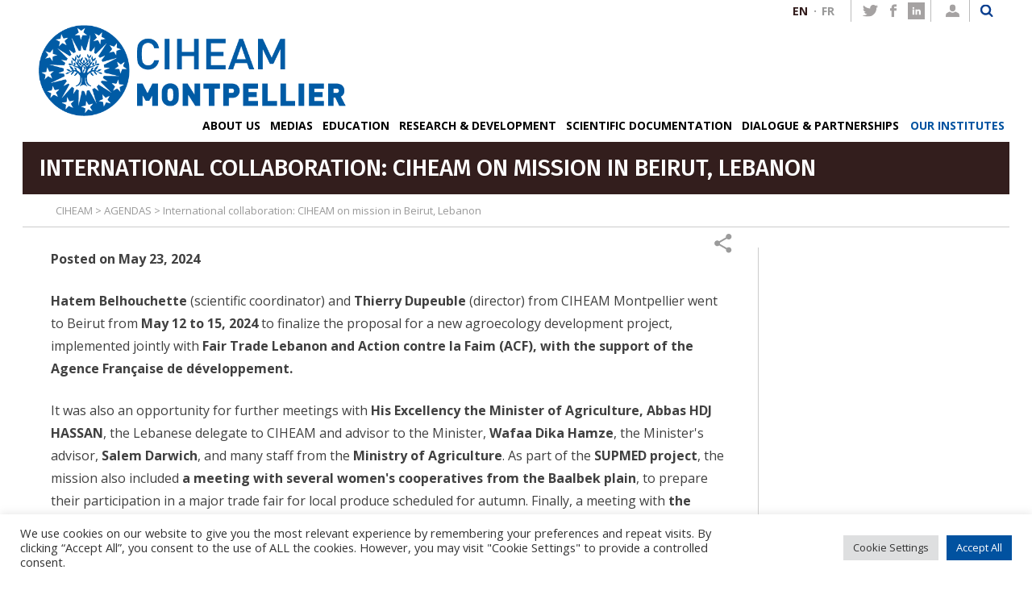

--- FILE ---
content_type: text/html; charset=UTF-8
request_url: https://www.iamm.ciheam.org/en/agendas/international-collaboration-ciheam-on-mission-in-beirut-lebanon/
body_size: 127887
content:
<!doctype html>
<html lang="en-US">
<head>
	<meta charset="UTF-8">
	<meta name="viewport" content="width=device-width, initial-scale=1">
	<link rel="profile" href="https://gmpg.org/xfn/11">
  <link rel="stylesheet" href="https://www.iamm.ciheam.org/wp-content/themes/ciheam/css/styles.css" type="text/css"/>
  <link href="https://fonts.googleapis.com/css?family=Fira+Sans:400,500,700|Open+Sans:400,400i,600,600i,700" rel="stylesheet">
  <link rel="stylesheet" href="https://maxcdn.bootstrapcdn.com/font-awesome/4.7.0/css/font-awesome.min.css">
  <link rel="stylesheet" href="https://www.iamm.ciheam.org/wp-content/themes/ciheam/css/daterangepicker.min.css"/>
  <script src="//cdnjs.cloudflare.com/ajax/libs/moment.js/2.16.0/moment.min.js" type="text/javascript"></script>
  <script src="//cdnjs.cloudflare.com/ajax/libs/jquery/1.12.4/jquery.min.js" type="text/javascript"></script>
  <script src="//cdnjs.cloudflare.com/ajax/libs/jqueryui/1.12.1/jquery-ui.min.js" type="text/javascript"></script>
  <script src="/wp-content/themes/ciheam/js/jquery.daterangepicker.js" type="text/javascript"></script>
  <script src="/wp-content/themes/ciheam/js/demo.js" type="text/javascript"></script>

	<meta name='robots' content='index, follow, max-image-preview:large, max-snippet:-1, max-video-preview:-1' />
<link rel="alternate" href="https://www.iamm.ciheam.org/en/agendas/international-collaboration-ciheam-on-mission-in-beirut-lebanon/" hreflang="en" />
<link rel="alternate" href="https://www.iamm.ciheam.org/fr/agendas/collaboration-internationale-le-ciheam-en-mission-a-beyrouth-au-liban/" hreflang="fr" />

	<!-- This site is optimized with the Yoast SEO plugin v26.8 - https://yoast.com/product/yoast-seo-wordpress/ -->
	<title>International collaboration: CIHEAM on mission in Beirut, Lebanon - CIHEAM Montpellier</title>
	<meta name="description" content="International collaboration: CIHEAM on mission in Beirut, Lebanon" />
	<link rel="canonical" href="https://www.iamm.ciheam.org/en/agendas/international-collaboration-ciheam-on-mission-in-beirut-lebanon/" />
	<meta property="og:locale" content="en_US" />
	<meta property="og:locale:alternate" content="fr_FR" />
	<meta property="og:type" content="article" />
	<meta property="og:title" content="International collaboration: CIHEAM on mission in Beirut, Lebanon - CIHEAM Montpellier" />
	<meta property="og:description" content="International collaboration: CIHEAM on mission in Beirut, Lebanon" />
	<meta property="og:url" content="https://www.iamm.ciheam.org/en/agendas/international-collaboration-ciheam-on-mission-in-beirut-lebanon/" />
	<meta property="og:site_name" content="CIHEAM Montpellier" />
	<meta property="article:publisher" content="https://fr-fr.facebook.com/ciheam.iamm/" />
	<meta property="article:modified_time" content="2024-05-24T07:49:35+00:00" />
	<meta property="og:image" content="https://www.iamm.ciheam.org/wp-content/uploads/2024/05/TEASER-mission-liban.png" />
	<meta property="og:image:width" content="450" />
	<meta property="og:image:height" content="330" />
	<meta property="og:image:type" content="image/png" />
	<meta name="twitter:card" content="summary_large_image" />
	<meta name="twitter:site" content="@CIHEAMIAMM" />
	<meta name="twitter:label1" content="Est. reading time" />
	<meta name="twitter:data1" content="2 minutes" />
	<script type="application/ld+json" class="yoast-schema-graph">{"@context":"https://schema.org","@graph":[{"@type":"WebPage","@id":"https://www.iamm.ciheam.org/en/agendas/international-collaboration-ciheam-on-mission-in-beirut-lebanon/","url":"https://www.iamm.ciheam.org/en/agendas/international-collaboration-ciheam-on-mission-in-beirut-lebanon/","name":"International collaboration: CIHEAM on mission in Beirut, Lebanon - CIHEAM Montpellier","isPartOf":{"@id":"https://www.iamm.ciheam.org/en/#website"},"primaryImageOfPage":{"@id":"https://www.iamm.ciheam.org/en/agendas/international-collaboration-ciheam-on-mission-in-beirut-lebanon/#primaryimage"},"image":{"@id":"https://www.iamm.ciheam.org/en/agendas/international-collaboration-ciheam-on-mission-in-beirut-lebanon/#primaryimage"},"thumbnailUrl":"https://www.iamm.ciheam.org/wp-content/uploads/2024/05/TEASER-mission-liban.png","datePublished":"2024-05-24T07:49:34+00:00","dateModified":"2024-05-24T07:49:35+00:00","description":"International collaboration: CIHEAM on mission in Beirut, Lebanon","breadcrumb":{"@id":"https://www.iamm.ciheam.org/en/agendas/international-collaboration-ciheam-on-mission-in-beirut-lebanon/#breadcrumb"},"inLanguage":"en-US","potentialAction":[{"@type":"ReadAction","target":["https://www.iamm.ciheam.org/en/agendas/international-collaboration-ciheam-on-mission-in-beirut-lebanon/"]}]},{"@type":"ImageObject","inLanguage":"en-US","@id":"https://www.iamm.ciheam.org/en/agendas/international-collaboration-ciheam-on-mission-in-beirut-lebanon/#primaryimage","url":"https://www.iamm.ciheam.org/wp-content/uploads/2024/05/TEASER-mission-liban.png","contentUrl":"https://www.iamm.ciheam.org/wp-content/uploads/2024/05/TEASER-mission-liban.png","width":450,"height":330},{"@type":"BreadcrumbList","@id":"https://www.iamm.ciheam.org/en/agendas/international-collaboration-ciheam-on-mission-in-beirut-lebanon/#breadcrumb","itemListElement":[{"@type":"ListItem","position":1,"name":"Home","item":"https://www.iamm.ciheam.org/en/"},{"@type":"ListItem","position":2,"name":"Agenda","item":"https://www.iamm.ciheam.org/en/agendas/"},{"@type":"ListItem","position":3,"name":"International collaboration: CIHEAM on mission in Beirut, Lebanon"}]},{"@type":"WebSite","@id":"https://www.iamm.ciheam.org/en/#website","url":"https://www.iamm.ciheam.org/en/","name":"CIHEAM Montpellier","description":"sharing knowledge, feeding the future","potentialAction":[{"@type":"SearchAction","target":{"@type":"EntryPoint","urlTemplate":"https://www.iamm.ciheam.org/en/?s={search_term_string}"},"query-input":{"@type":"PropertyValueSpecification","valueRequired":true,"valueName":"search_term_string"}}],"inLanguage":"en-US"}]}</script>
	<!-- / Yoast SEO plugin. -->


<link rel="alternate" type="application/rss+xml" title="CIHEAM Montpellier &raquo; Feed" href="https://www.iamm.ciheam.org/en/feed/" />
<link rel="alternate" type="application/rss+xml" title="CIHEAM Montpellier &raquo; Comments Feed" href="https://www.iamm.ciheam.org/en/comments/feed/" />
<link rel="alternate" title="oEmbed (JSON)" type="application/json+oembed" href="https://www.iamm.ciheam.org/wp-json/oembed/1.0/embed?url=https%3A%2F%2Fwww.iamm.ciheam.org%2Fen%2Fagendas%2Finternational-collaboration-ciheam-on-mission-in-beirut-lebanon%2F&#038;lang=en" />
<link rel="alternate" title="oEmbed (XML)" type="text/xml+oembed" href="https://www.iamm.ciheam.org/wp-json/oembed/1.0/embed?url=https%3A%2F%2Fwww.iamm.ciheam.org%2Fen%2Fagendas%2Finternational-collaboration-ciheam-on-mission-in-beirut-lebanon%2F&#038;format=xml&#038;lang=en" />
<style id='wp-img-auto-sizes-contain-inline-css' type='text/css'>
img:is([sizes=auto i],[sizes^="auto," i]){contain-intrinsic-size:3000px 1500px}
/*# sourceURL=wp-img-auto-sizes-contain-inline-css */
</style>
<style id='wp-emoji-styles-inline-css' type='text/css'>

	img.wp-smiley, img.emoji {
		display: inline !important;
		border: none !important;
		box-shadow: none !important;
		height: 1em !important;
		width: 1em !important;
		margin: 0 0.07em !important;
		vertical-align: -0.1em !important;
		background: none !important;
		padding: 0 !important;
	}
/*# sourceURL=wp-emoji-styles-inline-css */
</style>
<style id='wp-block-library-inline-css' type='text/css'>
:root{--wp-block-synced-color:#7a00df;--wp-block-synced-color--rgb:122,0,223;--wp-bound-block-color:var(--wp-block-synced-color);--wp-editor-canvas-background:#ddd;--wp-admin-theme-color:#007cba;--wp-admin-theme-color--rgb:0,124,186;--wp-admin-theme-color-darker-10:#006ba1;--wp-admin-theme-color-darker-10--rgb:0,107,160.5;--wp-admin-theme-color-darker-20:#005a87;--wp-admin-theme-color-darker-20--rgb:0,90,135;--wp-admin-border-width-focus:2px}@media (min-resolution:192dpi){:root{--wp-admin-border-width-focus:1.5px}}.wp-element-button{cursor:pointer}:root .has-very-light-gray-background-color{background-color:#eee}:root .has-very-dark-gray-background-color{background-color:#313131}:root .has-very-light-gray-color{color:#eee}:root .has-very-dark-gray-color{color:#313131}:root .has-vivid-green-cyan-to-vivid-cyan-blue-gradient-background{background:linear-gradient(135deg,#00d084,#0693e3)}:root .has-purple-crush-gradient-background{background:linear-gradient(135deg,#34e2e4,#4721fb 50%,#ab1dfe)}:root .has-hazy-dawn-gradient-background{background:linear-gradient(135deg,#faaca8,#dad0ec)}:root .has-subdued-olive-gradient-background{background:linear-gradient(135deg,#fafae1,#67a671)}:root .has-atomic-cream-gradient-background{background:linear-gradient(135deg,#fdd79a,#004a59)}:root .has-nightshade-gradient-background{background:linear-gradient(135deg,#330968,#31cdcf)}:root .has-midnight-gradient-background{background:linear-gradient(135deg,#020381,#2874fc)}:root{--wp--preset--font-size--normal:16px;--wp--preset--font-size--huge:42px}.has-regular-font-size{font-size:1em}.has-larger-font-size{font-size:2.625em}.has-normal-font-size{font-size:var(--wp--preset--font-size--normal)}.has-huge-font-size{font-size:var(--wp--preset--font-size--huge)}.has-text-align-center{text-align:center}.has-text-align-left{text-align:left}.has-text-align-right{text-align:right}.has-fit-text{white-space:nowrap!important}#end-resizable-editor-section{display:none}.aligncenter{clear:both}.items-justified-left{justify-content:flex-start}.items-justified-center{justify-content:center}.items-justified-right{justify-content:flex-end}.items-justified-space-between{justify-content:space-between}.screen-reader-text{border:0;clip-path:inset(50%);height:1px;margin:-1px;overflow:hidden;padding:0;position:absolute;width:1px;word-wrap:normal!important}.screen-reader-text:focus{background-color:#ddd;clip-path:none;color:#444;display:block;font-size:1em;height:auto;left:5px;line-height:normal;padding:15px 23px 14px;text-decoration:none;top:5px;width:auto;z-index:100000}html :where(.has-border-color){border-style:solid}html :where([style*=border-top-color]){border-top-style:solid}html :where([style*=border-right-color]){border-right-style:solid}html :where([style*=border-bottom-color]){border-bottom-style:solid}html :where([style*=border-left-color]){border-left-style:solid}html :where([style*=border-width]){border-style:solid}html :where([style*=border-top-width]){border-top-style:solid}html :where([style*=border-right-width]){border-right-style:solid}html :where([style*=border-bottom-width]){border-bottom-style:solid}html :where([style*=border-left-width]){border-left-style:solid}html :where(img[class*=wp-image-]){height:auto;max-width:100%}:where(figure){margin:0 0 1em}html :where(.is-position-sticky){--wp-admin--admin-bar--position-offset:var(--wp-admin--admin-bar--height,0px)}@media screen and (max-width:600px){html :where(.is-position-sticky){--wp-admin--admin-bar--position-offset:0px}}

/*# sourceURL=wp-block-library-inline-css */
</style><style id='global-styles-inline-css' type='text/css'>
:root{--wp--preset--aspect-ratio--square: 1;--wp--preset--aspect-ratio--4-3: 4/3;--wp--preset--aspect-ratio--3-4: 3/4;--wp--preset--aspect-ratio--3-2: 3/2;--wp--preset--aspect-ratio--2-3: 2/3;--wp--preset--aspect-ratio--16-9: 16/9;--wp--preset--aspect-ratio--9-16: 9/16;--wp--preset--color--black: #000000;--wp--preset--color--cyan-bluish-gray: #abb8c3;--wp--preset--color--white: #ffffff;--wp--preset--color--pale-pink: #f78da7;--wp--preset--color--vivid-red: #cf2e2e;--wp--preset--color--luminous-vivid-orange: #ff6900;--wp--preset--color--luminous-vivid-amber: #fcb900;--wp--preset--color--light-green-cyan: #7bdcb5;--wp--preset--color--vivid-green-cyan: #00d084;--wp--preset--color--pale-cyan-blue: #8ed1fc;--wp--preset--color--vivid-cyan-blue: #0693e3;--wp--preset--color--vivid-purple: #9b51e0;--wp--preset--gradient--vivid-cyan-blue-to-vivid-purple: linear-gradient(135deg,rgb(6,147,227) 0%,rgb(155,81,224) 100%);--wp--preset--gradient--light-green-cyan-to-vivid-green-cyan: linear-gradient(135deg,rgb(122,220,180) 0%,rgb(0,208,130) 100%);--wp--preset--gradient--luminous-vivid-amber-to-luminous-vivid-orange: linear-gradient(135deg,rgb(252,185,0) 0%,rgb(255,105,0) 100%);--wp--preset--gradient--luminous-vivid-orange-to-vivid-red: linear-gradient(135deg,rgb(255,105,0) 0%,rgb(207,46,46) 100%);--wp--preset--gradient--very-light-gray-to-cyan-bluish-gray: linear-gradient(135deg,rgb(238,238,238) 0%,rgb(169,184,195) 100%);--wp--preset--gradient--cool-to-warm-spectrum: linear-gradient(135deg,rgb(74,234,220) 0%,rgb(151,120,209) 20%,rgb(207,42,186) 40%,rgb(238,44,130) 60%,rgb(251,105,98) 80%,rgb(254,248,76) 100%);--wp--preset--gradient--blush-light-purple: linear-gradient(135deg,rgb(255,206,236) 0%,rgb(152,150,240) 100%);--wp--preset--gradient--blush-bordeaux: linear-gradient(135deg,rgb(254,205,165) 0%,rgb(254,45,45) 50%,rgb(107,0,62) 100%);--wp--preset--gradient--luminous-dusk: linear-gradient(135deg,rgb(255,203,112) 0%,rgb(199,81,192) 50%,rgb(65,88,208) 100%);--wp--preset--gradient--pale-ocean: linear-gradient(135deg,rgb(255,245,203) 0%,rgb(182,227,212) 50%,rgb(51,167,181) 100%);--wp--preset--gradient--electric-grass: linear-gradient(135deg,rgb(202,248,128) 0%,rgb(113,206,126) 100%);--wp--preset--gradient--midnight: linear-gradient(135deg,rgb(2,3,129) 0%,rgb(40,116,252) 100%);--wp--preset--font-size--small: 13px;--wp--preset--font-size--medium: 20px;--wp--preset--font-size--large: 36px;--wp--preset--font-size--x-large: 42px;--wp--preset--spacing--20: 0.44rem;--wp--preset--spacing--30: 0.67rem;--wp--preset--spacing--40: 1rem;--wp--preset--spacing--50: 1.5rem;--wp--preset--spacing--60: 2.25rem;--wp--preset--spacing--70: 3.38rem;--wp--preset--spacing--80: 5.06rem;--wp--preset--shadow--natural: 6px 6px 9px rgba(0, 0, 0, 0.2);--wp--preset--shadow--deep: 12px 12px 50px rgba(0, 0, 0, 0.4);--wp--preset--shadow--sharp: 6px 6px 0px rgba(0, 0, 0, 0.2);--wp--preset--shadow--outlined: 6px 6px 0px -3px rgb(255, 255, 255), 6px 6px rgb(0, 0, 0);--wp--preset--shadow--crisp: 6px 6px 0px rgb(0, 0, 0);}:where(.is-layout-flex){gap: 0.5em;}:where(.is-layout-grid){gap: 0.5em;}body .is-layout-flex{display: flex;}.is-layout-flex{flex-wrap: wrap;align-items: center;}.is-layout-flex > :is(*, div){margin: 0;}body .is-layout-grid{display: grid;}.is-layout-grid > :is(*, div){margin: 0;}:where(.wp-block-columns.is-layout-flex){gap: 2em;}:where(.wp-block-columns.is-layout-grid){gap: 2em;}:where(.wp-block-post-template.is-layout-flex){gap: 1.25em;}:where(.wp-block-post-template.is-layout-grid){gap: 1.25em;}.has-black-color{color: var(--wp--preset--color--black) !important;}.has-cyan-bluish-gray-color{color: var(--wp--preset--color--cyan-bluish-gray) !important;}.has-white-color{color: var(--wp--preset--color--white) !important;}.has-pale-pink-color{color: var(--wp--preset--color--pale-pink) !important;}.has-vivid-red-color{color: var(--wp--preset--color--vivid-red) !important;}.has-luminous-vivid-orange-color{color: var(--wp--preset--color--luminous-vivid-orange) !important;}.has-luminous-vivid-amber-color{color: var(--wp--preset--color--luminous-vivid-amber) !important;}.has-light-green-cyan-color{color: var(--wp--preset--color--light-green-cyan) !important;}.has-vivid-green-cyan-color{color: var(--wp--preset--color--vivid-green-cyan) !important;}.has-pale-cyan-blue-color{color: var(--wp--preset--color--pale-cyan-blue) !important;}.has-vivid-cyan-blue-color{color: var(--wp--preset--color--vivid-cyan-blue) !important;}.has-vivid-purple-color{color: var(--wp--preset--color--vivid-purple) !important;}.has-black-background-color{background-color: var(--wp--preset--color--black) !important;}.has-cyan-bluish-gray-background-color{background-color: var(--wp--preset--color--cyan-bluish-gray) !important;}.has-white-background-color{background-color: var(--wp--preset--color--white) !important;}.has-pale-pink-background-color{background-color: var(--wp--preset--color--pale-pink) !important;}.has-vivid-red-background-color{background-color: var(--wp--preset--color--vivid-red) !important;}.has-luminous-vivid-orange-background-color{background-color: var(--wp--preset--color--luminous-vivid-orange) !important;}.has-luminous-vivid-amber-background-color{background-color: var(--wp--preset--color--luminous-vivid-amber) !important;}.has-light-green-cyan-background-color{background-color: var(--wp--preset--color--light-green-cyan) !important;}.has-vivid-green-cyan-background-color{background-color: var(--wp--preset--color--vivid-green-cyan) !important;}.has-pale-cyan-blue-background-color{background-color: var(--wp--preset--color--pale-cyan-blue) !important;}.has-vivid-cyan-blue-background-color{background-color: var(--wp--preset--color--vivid-cyan-blue) !important;}.has-vivid-purple-background-color{background-color: var(--wp--preset--color--vivid-purple) !important;}.has-black-border-color{border-color: var(--wp--preset--color--black) !important;}.has-cyan-bluish-gray-border-color{border-color: var(--wp--preset--color--cyan-bluish-gray) !important;}.has-white-border-color{border-color: var(--wp--preset--color--white) !important;}.has-pale-pink-border-color{border-color: var(--wp--preset--color--pale-pink) !important;}.has-vivid-red-border-color{border-color: var(--wp--preset--color--vivid-red) !important;}.has-luminous-vivid-orange-border-color{border-color: var(--wp--preset--color--luminous-vivid-orange) !important;}.has-luminous-vivid-amber-border-color{border-color: var(--wp--preset--color--luminous-vivid-amber) !important;}.has-light-green-cyan-border-color{border-color: var(--wp--preset--color--light-green-cyan) !important;}.has-vivid-green-cyan-border-color{border-color: var(--wp--preset--color--vivid-green-cyan) !important;}.has-pale-cyan-blue-border-color{border-color: var(--wp--preset--color--pale-cyan-blue) !important;}.has-vivid-cyan-blue-border-color{border-color: var(--wp--preset--color--vivid-cyan-blue) !important;}.has-vivid-purple-border-color{border-color: var(--wp--preset--color--vivid-purple) !important;}.has-vivid-cyan-blue-to-vivid-purple-gradient-background{background: var(--wp--preset--gradient--vivid-cyan-blue-to-vivid-purple) !important;}.has-light-green-cyan-to-vivid-green-cyan-gradient-background{background: var(--wp--preset--gradient--light-green-cyan-to-vivid-green-cyan) !important;}.has-luminous-vivid-amber-to-luminous-vivid-orange-gradient-background{background: var(--wp--preset--gradient--luminous-vivid-amber-to-luminous-vivid-orange) !important;}.has-luminous-vivid-orange-to-vivid-red-gradient-background{background: var(--wp--preset--gradient--luminous-vivid-orange-to-vivid-red) !important;}.has-very-light-gray-to-cyan-bluish-gray-gradient-background{background: var(--wp--preset--gradient--very-light-gray-to-cyan-bluish-gray) !important;}.has-cool-to-warm-spectrum-gradient-background{background: var(--wp--preset--gradient--cool-to-warm-spectrum) !important;}.has-blush-light-purple-gradient-background{background: var(--wp--preset--gradient--blush-light-purple) !important;}.has-blush-bordeaux-gradient-background{background: var(--wp--preset--gradient--blush-bordeaux) !important;}.has-luminous-dusk-gradient-background{background: var(--wp--preset--gradient--luminous-dusk) !important;}.has-pale-ocean-gradient-background{background: var(--wp--preset--gradient--pale-ocean) !important;}.has-electric-grass-gradient-background{background: var(--wp--preset--gradient--electric-grass) !important;}.has-midnight-gradient-background{background: var(--wp--preset--gradient--midnight) !important;}.has-small-font-size{font-size: var(--wp--preset--font-size--small) !important;}.has-medium-font-size{font-size: var(--wp--preset--font-size--medium) !important;}.has-large-font-size{font-size: var(--wp--preset--font-size--large) !important;}.has-x-large-font-size{font-size: var(--wp--preset--font-size--x-large) !important;}
/*# sourceURL=global-styles-inline-css */
</style>

<style id='classic-theme-styles-inline-css' type='text/css'>
/*! This file is auto-generated */
.wp-block-button__link{color:#fff;background-color:#32373c;border-radius:9999px;box-shadow:none;text-decoration:none;padding:calc(.667em + 2px) calc(1.333em + 2px);font-size:1.125em}.wp-block-file__button{background:#32373c;color:#fff;text-decoration:none}
/*# sourceURL=/wp-includes/css/classic-themes.min.css */
</style>
<link rel='stylesheet' id='contact-form-7-css' href='https://www.iamm.ciheam.org/wp-content/plugins/contact-form-7/includes/css/styles.css?ver=6.1.4' type='text/css' media='all' />
<link rel='stylesheet' id='cookie-law-info-css' href='https://www.iamm.ciheam.org/wp-content/plugins/cookie-law-info/legacy/public/css/cookie-law-info-public.css?ver=3.3.9.1' type='text/css' media='all' />
<link rel='stylesheet' id='cookie-law-info-gdpr-css' href='https://www.iamm.ciheam.org/wp-content/plugins/cookie-law-info/legacy/public/css/cookie-law-info-gdpr.css?ver=3.3.9.1' type='text/css' media='all' />
<link rel='stylesheet' id='megamenu-css' href='https://www.iamm.ciheam.org/wp-content/uploads/maxmegamenu/style_en_us.css?ver=840d3e' type='text/css' media='all' />
<link rel='stylesheet' id='dashicons-css' href='https://www.iamm.ciheam.org/wp-includes/css/dashicons.min.css?ver=6.9' type='text/css' media='all' />
<link rel='stylesheet' id='ciheam-style-css' href='https://www.iamm.ciheam.org/wp-content/themes/ciheam/style.css?ver=6.9' type='text/css' media='all' />
<script type="text/javascript" src="https://www.iamm.ciheam.org/wp-includes/js/jquery/jquery.min.js?ver=3.7.1" id="jquery-core-js"></script>
<script type="text/javascript" src="https://www.iamm.ciheam.org/wp-includes/js/jquery/jquery-migrate.min.js?ver=3.4.1" id="jquery-migrate-js"></script>
<script type="text/javascript" id="cookie-law-info-js-extra">
/* <![CDATA[ */
var Cli_Data = {"nn_cookie_ids":[],"cookielist":[],"non_necessary_cookies":[],"ccpaEnabled":"","ccpaRegionBased":"","ccpaBarEnabled":"","strictlyEnabled":["necessary","obligatoire"],"ccpaType":"gdpr","js_blocking":"1","custom_integration":"","triggerDomRefresh":"","secure_cookies":""};
var cli_cookiebar_settings = {"animate_speed_hide":"500","animate_speed_show":"500","background":"#FFF","border":"#b1a6a6c2","border_on":"","button_1_button_colour":"#0152a0","button_1_button_hover":"#014280","button_1_link_colour":"#fff","button_1_as_button":"1","button_1_new_win":"","button_2_button_colour":"#333","button_2_button_hover":"#292929","button_2_link_colour":"#444","button_2_as_button":"","button_2_hidebar":"","button_3_button_colour":"#dedfe0","button_3_button_hover":"#b2b2b3","button_3_link_colour":"#333333","button_3_as_button":"1","button_3_new_win":"","button_4_button_colour":"#dedfe0","button_4_button_hover":"#b2b2b3","button_4_link_colour":"#333333","button_4_as_button":"1","button_7_button_colour":"#0152a0","button_7_button_hover":"#014280","button_7_link_colour":"#fff","button_7_as_button":"1","button_7_new_win":"","font_family":"inherit","header_fix":"","notify_animate_hide":"1","notify_animate_show":"","notify_div_id":"#cookie-law-info-bar","notify_position_horizontal":"right","notify_position_vertical":"bottom","scroll_close":"","scroll_close_reload":"","accept_close_reload":"","reject_close_reload":"","showagain_tab":"","showagain_background":"#fff","showagain_border":"#000","showagain_div_id":"#cookie-law-info-again","showagain_x_position":"100px","text":"#333333","show_once_yn":"","show_once":"10000","logging_on":"","as_popup":"","popup_overlay":"1","bar_heading_text":"","cookie_bar_as":"banner","popup_showagain_position":"bottom-right","widget_position":"left"};
var log_object = {"ajax_url":"https://www.iamm.ciheam.org/wp-admin/admin-ajax.php"};
//# sourceURL=cookie-law-info-js-extra
/* ]]> */
</script>
<script type="text/javascript" src="https://www.iamm.ciheam.org/wp-content/plugins/cookie-law-info/legacy/public/js/cookie-law-info-public.js?ver=3.3.9.1" id="cookie-law-info-js"></script>
<link rel="https://api.w.org/" href="https://www.iamm.ciheam.org/wp-json/" /><link rel="alternate" title="JSON" type="application/json" href="https://www.iamm.ciheam.org/wp-json/wp/v2/agendas/15897" /><link rel="EditURI" type="application/rsd+xml" title="RSD" href="https://www.iamm.ciheam.org/xmlrpc.php?rsd" />
<meta name="generator" content="WordPress 6.9" />
<link rel='shortlink' href='https://www.iamm.ciheam.org/?p=15897' />
<link rel="icon" href="https://www.iamm.ciheam.org/wp-content/uploads/2022/06/cropped-CIHEAM-MONTPELLIER_FAV-32x32.png" sizes="32x32" />
<link rel="icon" href="https://www.iamm.ciheam.org/wp-content/uploads/2022/06/cropped-CIHEAM-MONTPELLIER_FAV-192x192.png" sizes="192x192" />
<link rel="apple-touch-icon" href="https://www.iamm.ciheam.org/wp-content/uploads/2022/06/cropped-CIHEAM-MONTPELLIER_FAV-180x180.png" />
<meta name="msapplication-TileImage" content="https://www.iamm.ciheam.org/wp-content/uploads/2022/06/cropped-CIHEAM-MONTPELLIER_FAV-270x270.png" />
<style type="text/css">/** Mega Menu CSS: fs **/</style>

  <style>
  @media (max-width: 980px) {
    #mega-menu-wrap-menu-1 #mega-menu-menu-1 > li.mega-menu-item > a.mega-menu-link {
      font-size: 11px !important;
    }
  }
  @media (max-width: 786px) {
    .main-navigation {
      display: none !important;
    }
  }
  .logo {
    background: none !important;
  }
  .lang-item {
    line-height: 27px;
    width: 32px;
  }
  .lang-item:not(.current-lang) > a {
    color: #999 !important;
  }
  .lang-item:not(.lang-item-first) {
    width: 40px;
  }
  .lang-item:not(.lang-item-first) > a:before {
    content: '·';
    position: relative;
    left: -6px;
  }
  .page-publications .page-header-title, .page-content .page-header-title {
    height: initial !important;
  }
  </style>
<link rel='stylesheet' id='cookie-law-info-table-css' href='https://www.iamm.ciheam.org/wp-content/plugins/cookie-law-info/legacy/public/css/cookie-law-info-table.css?ver=3.3.9.1' type='text/css' media='all' />
</head>

<body class="wp-singular agendas-template-default single single-agendas postid-15897 wp-theme-ciheam mega-menu-menu-1 mega-menu-menu-2">

<div class="contents">
    <div class="main">

          <a class="skip-link screen-reader-text" href="#content">Skip to content</a>

          <div class="large search-form">
            <!--  <form action="#">
              <div class="input-parent">
                  <input placeholder="Your research" type="text" id="search" />
              </div>
              <button>OK</button>
            </form> -->

            <form role="search" method="get" id="searchform" class="searchform" action="https://www.iamm.ciheam.org/en/">
              <div class="input-parent">
                  <label class="screen-reader-text" for="s"></label>
                  <input type="text" value="" name="s" id="search" placeholder="Your research" />
                  <button>  <input type="submit" id="searchsubmit" value="Ok" /></button>
              </div>
            </form>
            <div class="search-close"><a href="#"></a></div>
          </div>

          <div class="header">
            <div class="header-contents">
              <div class="logo">
                                  <a href="/" class="custom-logo-link" rel="home"><img width="637" height="189" src="https://www.iamm.ciheam.org/wp-content/uploads/2020/05/CIHEAM-MONTPELLIER_couleur_horizontal_transp.png" class="attachment-full size-full" alt="" decoding="async" fetchpriority="high" srcset="https://www.iamm.ciheam.org/wp-content/uploads/2020/05/CIHEAM-MONTPELLIER_couleur_horizontal_transp.png 637w, https://www.iamm.ciheam.org/wp-content/uploads/2020/05/CIHEAM-MONTPELLIER_couleur_horizontal_transp-300x89.png 300w" sizes="(max-width: 637px) 100vw, 637px" /></a>
                              </div>

                <style>
                    .logo-right-header {
                        position: absolute;
                        width: 381px;
                        height: 92px;
                        top: 10px;
                        right: 0;
                        /*background: url(../images/logo@2x.png) top left / 381px 92px no-repeat;*/
                        z-index: 0;
                        left: unset;
                    }
                    @media screen and (max-width: 49em) {
                        .contents.large-header-menu .main .header .header-contents .logo, .contents .main .header .header-contents .logo-right-header {
                            width: 67px;
                            height: 50px;
                            top: 5px;
                            right: 112px;
                            /*background: url(../images/svg/logo_CIHEAM_SG.svg) top left / contain no-repeat;*/
                        }
                    }
                    @media screen and (max-width: 565px) {
                        .contents.large-header-menu .main .header .header-contents .logo, .contents .main .header .header-contents .logo-right-header {
                            width: 45px;
                            height: 50px;
                            top: 5px;
                            right: 112px;
                            /*background: url(../images/svg/logo_CIHEAM_SG.svg) top left / contain no-repeat;*/
                        }
                    }
                    @media screen and (max-width: 355px) {
                        .contents.large-header-menu .main .header .header-contents .logo, .contents .main .header .header-contents .logo-right-header {
                            display: none;
                            /*background: url(../images/svg/logo_CIHEAM_SG.svg) top left / contain no-repeat;*/
                        }
                    }

                    /*Adding correction to white space too big in original css*/
                    .column-content {
                        padding: 0px 0px;
                    }
                    .contents .main .home-content h1 {
                        margin-bottom: 0;
                    }
                    .contents .main .header .header-contents .tools li.icon.in a {
                        background: url(https://www.iamm.ciheam.org/wp-content/themes/ciheam/images/svg/in.svg) center / 21px 21px no-repeat;
                        width: 35px;
                        padding-top: 1px;
                    }
                </style>

                <!-- YP 25/10/23 on retire le logo du 60eme
                <div class="logo-right-header">
                    <a href="#" class="custom-logo-link" rel="home" aria-current="page" style="float: right;">
                        <img width="160" height="405" src="/wp-content/themes/ciheam/images/logo_couverture-removebg-preview.png" class="custom-logo" alt="CIHEAM-60"  sizes="(max-width: 1703px) 100vw, 1703px">
                    </a>
                </div>
-->
		

              
              <div class="tools">
                <ul>
                  	<li class="lang-item lang-item-17 lang-item-en current-lang lang-item-first"><a lang="en-US" hreflang="en-US" href="https://www.iamm.ciheam.org/en/agendas/international-collaboration-ciheam-on-mission-in-beirut-lebanon/" aria-current="true">EN</a></li>
	<li class="lang-item lang-item-29 lang-item-fr"><a lang="fr-FR" hreflang="fr-FR" href="https://www.iamm.ciheam.org/fr/agendas/collaboration-internationale-le-ciheam-en-mission-a-beyrouth-au-liban/">FR</a></li>
                  <li class="icon twitter with-left-separator"><a href="https://twitter.com/CIHEAMIAMM "></a></li>
                  <li class="icon facebook"><a href="https://www.facebook.com/ciheam.iamm"></a></li>
                  <li class="icon in"><a href="https://www.linkedin.com/school/ciheam-iamm/"></a></li>
<!-- YP 27062022                  <li class="icon rss"><a href="https://www.iamm.ciheam.org/en/feed"></a></li>
                  <li class="icon contacts with-left-separator"><a href=""></a></li>-->
                  <li class="icon people with-left-separator"><a href="https://www.iamm.ciheam.org/wp-admin/"></a></li>
                  <li class="icon search with-left-separator search-open"><a href="#"></a></li>
                </ul>
                <div class="clear"></div>
              </div>

                            <div class="burger">
                <a href="#" class="c-hamburger c-hamburger--htx">
                  <span>toggle menu</span>
                </a>
              </div>
              <div class="responsive_search search-open"><a href="#"></a></div>
              <nav id="site-navigation" class="main-navigation mega-menu-cls">
                <button class="menu-toggle" aria-controls="primary-menu" aria-expanded="false">Primary Menu</button>
                <div id="mega-menu-wrap-menu-1" class="mega-menu-wrap"><div class="mega-menu-toggle"><div class="mega-toggle-blocks-left"></div><div class="mega-toggle-blocks-center"></div><div class="mega-toggle-blocks-right"><div class='mega-toggle-block mega-menu-toggle-block mega-toggle-block-1' id='mega-toggle-block-1' tabindex='0'><span class='mega-toggle-label' role='button' aria-expanded='false'><span class='mega-toggle-label-closed'>MENU</span><span class='mega-toggle-label-open'>MENU</span></span></div></div></div><ul id="mega-menu-menu-1" class="mega-menu max-mega-menu mega-menu-horizontal mega-no-js" data-event="click" data-effect="fade" data-effect-speed="200" data-effect-mobile="disabled" data-effect-speed-mobile="0" data-mobile-force-width="false" data-second-click="go" data-document-click="collapse" data-vertical-behaviour="standard" data-breakpoint="600" data-unbind="true" data-mobile-state="collapse_all" data-mobile-direction="vertical" data-hover-intent-timeout="300" data-hover-intent-interval="100"><li class="mega-menu-item mega-menu-item-type-custom mega-menu-item-object-custom mega-menu-item-has-children mega-menu-megamenu mega-menu-grid mega-align-bottom-left mega-menu-grid mega-menu-item-157" id="mega-menu-item-157"><a class="mega-menu-link" href="#" aria-expanded="false" tabindex="0">ABOUT US<span class="mega-indicator" aria-hidden="true"></span></a>
<ul class="mega-sub-menu" role='presentation'>
<li class="mega-menu-row" id="mega-menu-157-0">
	<ul class="mega-sub-menu" style='--columns:12' role='presentation'>
<li class="mega-menu-column mega-menu-columns-12-of-12" style="--columns:12; --span:12" id="mega-menu-157-0-0">
		<ul class="mega-sub-menu">
<li class="mega-menu-item mega-menu-item-type-widget widget_custom_html mega-menu-item-custom_html-22" id="mega-menu-item-custom_html-22"><div class="textwidget custom-html-widget"><img src="/wp-content/themes/ciheam/images/svg/close_bleu.svg" class="nav-close" style="width:32px;height:32px!important;"/></div></li>		</ul>
</li>	</ul>
</li><li class="mega-menu-row" id="mega-menu-157-1">
	<ul class="mega-sub-menu" style='--columns:12' role='presentation'>
<li class="mega-menu-column mega-menu-columns-4-of-12" style="--columns:12; --span:4" id="mega-menu-157-1-0">
		<ul class="mega-sub-menu">
<li class="mega-menu-item mega-menu-item-type-widget widget_nav_menu mega-menu-item-nav_menu-5" id="mega-menu-item-nav_menu-5"><h4 class="mega-block-title">About us</h4><div class="menu-about-us-submenu-en-container"><ul id="menu-about-us-submenu-en" class="menu"><li id="menu-item-10669" class="menu-item menu-item-type-post_type menu-item-object-page menu-item-has-children menu-item-10669"><a href="https://www.iamm.ciheam.org/en/about-us/ciheam/">THE CIHEAM</a>
<ul class="sub-menu">
	<li id="menu-item-15212" class="menu-item menu-item-type-post_type menu-item-object-page menu-item-15212"><a href="https://www.iamm.ciheam.org/en/structure/">STRUCTURE</a></li>
</ul>
</li>
<li id="menu-item-2355" class="menu-item menu-item-type-post_type menu-item-object-page menu-item-has-children menu-item-2355"><a href="https://www.iamm.ciheam.org/en/about-us/our-history/">CIHEAM MONTPELLIER</a>
<ul class="sub-menu">
	<li id="menu-item-2354" class="menu-item menu-item-type-post_type menu-item-object-page menu-item-2354"><a href="https://www.iamm.ciheam.org/en/about-us/governance/">Governance &#038; Team</a></li>
	<li id="menu-item-13668" class="menu-item menu-item-type-post_type menu-item-object-page menu-item-13668"><a href="https://www.iamm.ciheam.org/en/about-us/gender-equality/">Gender equality</a></li>
	<li id="menu-item-10670" class="menu-item menu-item-type-post_type menu-item-object-page menu-item-10670"><a href="https://www.iamm.ciheam.org/en/about-us/quality-approaches-clone/">Quality approaches</a></li>
	<li id="menu-item-10671" class="menu-item menu-item-type-post_type menu-item-object-page menu-item-10671"><a href="https://www.iamm.ciheam.org/en/about-us/job-vacancies/">Job vacancies</a></li>
	<li id="menu-item-13606" class="menu-item menu-item-type-post_type menu-item-object-page menu-item-13606"><a href="https://www.iamm.ciheam.org/en/education/campus-student-life/">Campus-Accommodation</a></li>
	<li id="menu-item-12683" class="menu-item menu-item-type-post_type menu-item-object-page menu-item-12683"><a href="https://www.iamm.ciheam.org/en/about-us/premises-facilities/">Premises &#038; Facilities</a></li>
	<li id="menu-item-10672" class="menu-item menu-item-type-post_type menu-item-object-page menu-item-10672"><a href="https://www.iamm.ciheam.org/en/about-us/access/">Access</a></li>
</ul>
</li>
</ul></div></li>		</ul>
</li><li class="mega-menu-column mega-about-sec-li mega-menu-columns-4-of-12 about-sec-li" style="--columns:12; --span:4" id="mega-menu-157-1-1">
		<ul class="mega-sub-menu">
<li class="mega-menu-item mega-menu-item-type-widget widget_text mega-menu-item-text-48" id="mega-menu-item-text-48">			<div class="textwidget"><a href="https://www.iamm.ciheam.org/en/about-us/our-history/"><img decoding="async" width="200" height="200" src="https://www.iamm.ciheam.org/wp-content/uploads/2021/11/carte_mosaique_72p-200x200.jpg" class="rounded wp-post-image" alt="" srcset="https://www.iamm.ciheam.org/wp-content/uploads/2021/11/carte_mosaique_72p-200x200.jpg 200w, https://www.iamm.ciheam.org/wp-content/uploads/2021/11/carte_mosaique_72p-150x150.jpg 150w" sizes="(max-width: 200px) 100vw, 200px" /><b>CIHEAM Montpellier</b><i>Our vision is that of a Mediterranean basin characterised by a spirit of cooperation.</i></a>
</div>
		</li>		</ul>
</li><li class="mega-menu-column mega-about-third-li mega-menu-columns-4-of-12 about-third-li" style="--columns:12; --span:4" id="mega-menu-157-1-2">
		<ul class="mega-sub-menu">
<li class="mega-menu-item mega-menu-item-type-widget widget_text mega-menu-item-text-50" id="mega-menu-item-text-50">			<div class="textwidget"><a href="https://www.iamm.ciheam.org/en/publications-list/ciheam-publications/"><img decoding="async" width="200" height="200" src="https://www.iamm.ciheam.org/wp-content/uploads/2022/05/haut_publications_ciheam-1-200x200.png" class="rounded wp-post-image" alt="" srcset="https://www.iamm.ciheam.org/wp-content/uploads/2022/05/haut_publications_ciheam-1-200x200.png 200w, https://www.iamm.ciheam.org/wp-content/uploads/2022/05/haut_publications_ciheam-1-150x150.png 150w" sizes="(max-width: 200px) 100vw, 200px" /><b>CIHEAM publications</b><i>Our publications and communication tools aim to facilitate decision-making processes for political, economic and agricultural actors in the Mediterranean region</i></a>
</div>
		</li>		</ul>
</li>	</ul>
</li></ul>
</li><li class="mega-menu-item mega-menu-item-type-custom mega-menu-item-object-custom mega-menu-item-has-children mega-menu-megamenu mega-menu-grid mega-align-bottom-left mega-menu-grid mega-menu-item-158" id="mega-menu-item-158"><a class="mega-menu-link" href="#" aria-expanded="false" tabindex="0">MEDIAS<span class="mega-indicator" aria-hidden="true"></span></a>
<ul class="mega-sub-menu" role='presentation'>
<li class="mega-menu-row" id="mega-menu-158-0">
	<ul class="mega-sub-menu" style='--columns:12' role='presentation'>
<li class="mega-menu-column mega-menu-columns-12-of-12" style="--columns:12; --span:12" id="mega-menu-158-0-0">
		<ul class="mega-sub-menu">
<li class="mega-menu-item mega-menu-item-type-widget widget_custom_html mega-menu-item-custom_html-23" id="mega-menu-item-custom_html-23"><div class="textwidget custom-html-widget"><img src="/wp-content/themes/ciheam/images/svg/close_bleu.svg" class="nav-close" style="width:32px;height:32px!important;"/></div></li>		</ul>
</li>	</ul>
</li><li class="mega-menu-row" id="mega-menu-158-1">
	<ul class="mega-sub-menu" style='--columns:12' role='presentation'>
<li class="mega-menu-column mega-media-li-fir mega-menu-columns-4-of-12 media-li-fir" style="--columns:12; --span:4" id="mega-menu-158-1-0">
		<ul class="mega-sub-menu">
<li class="mega-menu-item mega-menu-item-type-widget widget_nav_menu mega-menu-item-nav_menu-6" id="mega-menu-item-nav_menu-6"><h4 class="mega-block-title">Media</h4><div class="menu-media-submenu-en-container"><ul id="menu-media-submenu-en" class="menu"><li id="menu-item-2359" class="menu-item menu-item-type-post_type menu-item-object-page menu-item-2359"><a href="https://www.iamm.ciheam.org/en/media/news-and-events/">NEWS AND EVENTS</a></li>
<li id="menu-item-13232" class="menu-item menu-item-type-post_type menu-item-object-page menu-item-13232"><a href="https://www.iamm.ciheam.org/en/media/press-review-scoop-it/">PRESS REVIEW (SCOOP.IT)</a></li>
<li id="menu-item-12986" class="menu-item menu-item-type-custom menu-item-object-custom menu-item-12986"><a href="https://videos.iamm.ciheam.org/videos/?tag=our%20favorites">OUR VIDEOS</a></li>
</ul></div></li>		</ul>
</li><li class="mega-menu-column mega-menu-columns-4-of-12" style="--columns:12; --span:4" id="mega-menu-158-1-1">
		<ul class="mega-sub-menu">
<li class="mega-menu-item mega-menu-item-type-widget widget_text mega-menu-item-text-38" id="mega-menu-item-text-38">			<div class="textwidget"><a href="https://www.iamm.ciheam.org/en/media/news-and-events/"><img decoding="async" width="200" height="200" src="https://www.iamm.ciheam.org/wp-content/uploads/2021/07/cercle_actualite_media_web-200x200.png" class="rounded wp-post-image" alt="" srcset="https://www.iamm.ciheam.org/wp-content/uploads/2021/07/cercle_actualite_media_web-200x200.png 200w, https://www.iamm.ciheam.org/wp-content/uploads/2021/07/cercle_actualite_media_web-150x150.png 150w, https://www.iamm.ciheam.org/wp-content/uploads/2021/07/cercle_actualite_media_web.png 250w" sizes="(max-width: 200px) 100vw, 200px" /><b>News and events</b><i></i></a>
</div>
		</li>		</ul>
</li><li class="mega-menu-column mega-menu-columns-4-of-12" style="--columns:12; --span:4" id="mega-menu-158-1-2">
		<ul class="mega-sub-menu">
<li class="mega-menu-item mega-menu-item-type-widget widget_text mega-menu-item-text-53" id="mega-menu-item-text-53">			<div class="textwidget"><a href="https://www.iamm.ciheam.org/en/media/press-review-scoop-it/"><img decoding="async" width="200" height="200" src="https://www.iamm.ciheam.org/wp-content/uploads/2020/05/cercle_scoopit_ciheam_200x200-200x200.png" class="rounded wp-post-image" alt="" srcset="https://www.iamm.ciheam.org/wp-content/uploads/2020/05/cercle_scoopit_ciheam_200x200.png 200w, https://www.iamm.ciheam.org/wp-content/uploads/2020/05/cercle_scoopit_ciheam_200x200-150x150.png 150w" sizes="(max-width: 200px) 100vw, 200px" /><b>Press review (Scoop.it)</b><i></i></a>
</div>
		</li>		</ul>
</li>	</ul>
</li></ul>
</li><li class="mega-menu-item mega-menu-item-type-custom mega-menu-item-object-custom mega-menu-item-has-children mega-menu-megamenu mega-menu-grid mega-align-bottom-left mega-menu-grid mega-menu-item-75" id="mega-menu-item-75"><a class="mega-menu-link" href="#" aria-expanded="false" tabindex="0">EDUCATION<span class="mega-indicator" aria-hidden="true"></span></a>
<ul class="mega-sub-menu" role='presentation'>
<li class="mega-menu-row" id="mega-menu-75-0">
	<ul class="mega-sub-menu" style='--columns:12' role='presentation'>
<li class="mega-menu-column mega-menu-columns-12-of-12" style="--columns:12; --span:12" id="mega-menu-75-0-0">
		<ul class="mega-sub-menu">
<li class="mega-menu-item mega-menu-item-type-widget widget_custom_html mega-menu-item-custom_html-24" id="mega-menu-item-custom_html-24"><div class="textwidget custom-html-widget"><img src="/wp-content/themes/ciheam/images/svg/close_bleu.svg" class="nav-close" style="width:32px;height:32px!important;"/></div></li>		</ul>
</li>	</ul>
</li><li class="mega-menu-row" id="mega-menu-75-1">
	<ul class="mega-sub-menu" style='--columns:12' role='presentation'>
<li class="mega-menu-column mega-edu-li-sec mega-menu-columns-4-of-12 edu-li-sec" style="--columns:12; --span:4" id="mega-menu-75-1-0">
		<ul class="mega-sub-menu">
<li class="mega-menu-item mega-menu-item-type-widget widget_nav_menu mega-menu-item-nav_menu-7" id="mega-menu-item-nav_menu-7"><h4 class="mega-block-title">Education</h4><div class="menu-education-submenu-en-container"><ul id="menu-education-submenu-en" class="menu"><li id="menu-item-2388" class="menu-item menu-item-type-post_type menu-item-object-page menu-item-has-children menu-item-2388"><a href="https://www.iamm.ciheam.org/en/education/master-programmes/">MASTER PROGRAMMES</a>
<ul class="sub-menu">
	<li id="menu-item-9814" class="menu-item menu-item-type-post_type menu-item-object-page menu-item-9814"><a href="https://www.iamm.ciheam.org/en/education/master-programmes/admission-m2-anglais/">Admission to M2 Programmes</a></li>
	<li id="menu-item-16139" class="menu-item menu-item-type-post_type menu-item-object-page menu-item-16139"><a href="https://www.iamm.ciheam.org/en/education/professional-integration/">Professional integration</a></li>
</ul>
</li>
<li id="menu-item-9815" class="menu-item menu-item-type-post_type menu-item-object-page menu-item-9815"><a href="https://www.iamm.ciheam.org/en/education/professional-training/">VOCATIONAL TRAINING</a></li>
<li id="menu-item-9816" class="menu-item menu-item-type-post_type menu-item-object-page menu-item-9816"><a href="https://www.iamm.ciheam.org/en/education/french-language-center/">LANGUAGE CENTER</a></li>
<li id="menu-item-9817" class="menu-item menu-item-type-post_type menu-item-object-page menu-item-9817"><a href="https://www.iamm.ciheam.org/en/education/erasmus/">ERASMUS+</a></li>
<li id="menu-item-2387" class="menu-item menu-item-type-post_type menu-item-object-page menu-item-2387"><a href="https://www.iamm.ciheam.org/en/education/e-learning/">E-LEARNING</a></li>
<li id="menu-item-9818" class="menu-item menu-item-type-post_type menu-item-object-page menu-item-9818"><a href="https://www.iamm.ciheam.org/en/education/campus-student-life/">CAMPUS &#038; STUDENT LIFE</a></li>
</ul></div></li>		</ul>
</li><li class="mega-menu-column mega-edu-li-sec mega-secound mega-menu-columns-4-of-12 edu-li-sec secound" style="--columns:12; --span:4" id="mega-menu-75-1-1">
		<ul class="mega-sub-menu">
<li class="mega-menu-item mega-menu-item-type-widget widget_text mega-menu-item-text-63" id="mega-menu-item-text-63">			<div class="textwidget"><a href="https://www.iamm.ciheam.org/en/education/master-programmes/"><img decoding="async" width="200" height="200" src="https://www.iamm.ciheam.org/wp-content/uploads/2021/07/cercle_hall_2etudiants_web-200x200.png" class="rounded wp-post-image" alt="" srcset="https://www.iamm.ciheam.org/wp-content/uploads/2021/07/cercle_hall_2etudiants_web-200x200.png 200w, https://www.iamm.ciheam.org/wp-content/uploads/2021/07/cercle_hall_2etudiants_web-150x150.png 150w, https://www.iamm.ciheam.org/wp-content/uploads/2021/07/cercle_hall_2etudiants_web.png 250w" sizes="(max-width: 200px) 100vw, 200px" /><b>Master programmes</b><i>The CIHEAM Montpellier stands for both personalised accompaniment and international openness.</i></a>
</div>
		</li>		</ul>
</li><li class="mega-menu-column mega-menu-columns-4-of-12" style="--columns:12; --span:4" id="mega-menu-75-1-2">
		<ul class="mega-sub-menu">
<li class="mega-menu-item mega-menu-item-type-widget widget_text mega-menu-item-text-54" id="mega-menu-item-text-54">			<div class="textwidget"><a href="https://www.iamm.ciheam.org/en/education/campus-student-life/"><img decoding="async" width="200" height="200" src="https://www.iamm.ciheam.org/wp-content/uploads/2020/05/cercle_batiments_campus_web-200x200.png" class="rounded wp-post-image" alt="" srcset="https://www.iamm.ciheam.org/wp-content/uploads/2020/05/cercle_batiments_campus_web-200x200.png 200w, https://www.iamm.ciheam.org/wp-content/uploads/2020/05/cercle_batiments_campus_web-150x150.png 150w, https://www.iamm.ciheam.org/wp-content/uploads/2020/05/cercle_batiments_campus_web.png 250w" sizes="(max-width: 200px) 100vw, 200px" /><b>Campus & student life</b><i>Since 1962, almost 95% of our foreign students have been granted accommodation on site.</i></a>
</div>
		</li>		</ul>
</li>	</ul>
</li></ul>
</li><li class="mega-menu-item mega-menu-item-type-custom mega-menu-item-object-custom mega-menu-item-has-children mega-menu-megamenu mega-menu-grid mega-align-bottom-left mega-menu-grid mega-menu-item-2376" id="mega-menu-item-2376"><a class="mega-menu-link" href="#" aria-expanded="false" tabindex="0">RESEARCH & DEVELOPMENT<span class="mega-indicator" aria-hidden="true"></span></a>
<ul class="mega-sub-menu" role='presentation'>
<li class="mega-menu-row" id="mega-menu-2376-0">
	<ul class="mega-sub-menu" style='--columns:12' role='presentation'>
<li class="mega-menu-column mega-menu-columns-12-of-12" style="--columns:12; --span:12" id="mega-menu-2376-0-0">
		<ul class="mega-sub-menu">
<li class="mega-menu-item mega-menu-item-type-widget widget_custom_html mega-menu-item-custom_html-25" id="mega-menu-item-custom_html-25"><div class="textwidget custom-html-widget"><img src="/wp-content/themes/ciheam/images/svg/close_bleu.svg" class="nav-close" style="width:32px;height:32px!important;"/></div></li>		</ul>
</li>	</ul>
</li><li class="mega-menu-row" id="mega-menu-2376-1">
	<ul class="mega-sub-menu" style='--columns:12' role='presentation'>
<li class="mega-menu-column mega-menu-columns-4-of-12" style="--columns:12; --span:4" id="mega-menu-2376-1-0">
		<ul class="mega-sub-menu">
<li class="mega-menu-item mega-menu-item-type-widget widget_nav_menu mega-menu-item-nav_menu-11" id="mega-menu-item-nav_menu-11"><h4 class="mega-block-title">RESEARCH &#038; DEVELOPMENT</h4><div class="menu-research-submenu-en-container"><ul id="menu-research-submenu-en" class="menu"><li id="menu-item-11104" class="menu-item menu-item-type-post_type menu-item-object-page menu-item-11104"><a href="https://www.iamm.ciheam.org/en/research/doctoral-platform-2/">DOCTORAL PLATFORM</a></li>
<li id="menu-item-11103" class="menu-item menu-item-type-post_type menu-item-object-page menu-item-11103"><a href="https://www.iamm.ciheam.org/en/research/recherche-2/">RESEARCH</a></li>
<li id="menu-item-4529" class="menu-item menu-item-type-post_type menu-item-object-page menu-item-4529"><a href="https://www.iamm.ciheam.org/en/research/development/">DEVELOPMENT</a></li>
<li id="menu-item-11105" class="menu-item menu-item-type-post_type menu-item-object-page menu-item-11105"><a href="https://www.iamm.ciheam.org/en/research/scientific-team/">SCIENTIFIC TEAM</a></li>
<li id="menu-item-2381" class="menu-item menu-item-type-post_type menu-item-object-page menu-item-2381"><a href="https://www.iamm.ciheam.org/en/research/projects/">PROJECTS</a></li>
<li id="menu-item-13210" class="menu-item menu-item-type-post_type menu-item-object-page menu-item-13210"><a href="https://www.iamm.ciheam.org/en/research/scientific-production/">SCIENTIFIC PRODUCTION</a></li>
</ul></div></li>		</ul>
</li><li class="mega-menu-column mega-menu-columns-4-of-12" style="--columns:12; --span:4" id="mega-menu-2376-1-1">
		<ul class="mega-sub-menu">
<li class="mega-menu-item mega-menu-item-type-widget widget_text mega-menu-item-text-56" id="mega-menu-item-text-56">			<div class="textwidget"><a href="https://www.iamm.ciheam.org/en/research/doctoral-platform-2/"><img decoding="async" width="200" height="200" src="https://www.iamm.ciheam.org/wp-content/uploads/2020/05/cercle_parcelles_sud_anthony_dubois_web-200x200.png" class="rounded wp-post-image" alt="" srcset="https://www.iamm.ciheam.org/wp-content/uploads/2020/05/cercle_parcelles_sud_anthony_dubois_web-200x200.png 200w, https://www.iamm.ciheam.org/wp-content/uploads/2020/05/cercle_parcelles_sud_anthony_dubois_web-150x150.png 150w, https://www.iamm.ciheam.org/wp-content/uploads/2020/05/cercle_parcelles_sud_anthony_dubois_web.png 250w" sizes="(max-width: 200px) 100vw, 200px" /><b>Doctoral platform</b><i>Shaping the scientists of tomorrow through research training… A natural commitment of the CIHEAM Montpellier</i></a>
</div>
		</li>		</ul>
</li><li class="mega-menu-column mega-menu-columns-4-of-12" style="--columns:12; --span:4" id="mega-menu-2376-1-2">
		<ul class="mega-sub-menu">
<li class="mega-menu-item mega-menu-item-type-widget widget_text mega-menu-item-text-57" id="mega-menu-item-text-57">			<div class="textwidget"><a href="https://www.iamm.ciheam.org/en/research/projects/"><img decoding="async" width="200" height="200" src="https://www.iamm.ciheam.org/wp-content/uploads/2021/11/HNVLink_Causses_oct18_v3-200x200.png" class="rounded wp-post-image" alt="" srcset="https://www.iamm.ciheam.org/wp-content/uploads/2021/11/HNVLink_Causses_oct18_v3-200x200.png 200w, https://www.iamm.ciheam.org/wp-content/uploads/2021/11/HNVLink_Causses_oct18_v3-150x150.png 150w" sizes="(max-width: 200px) 100vw, 200px" /><b>Projects</b><i>Our research and cooperation projects are tools for inclusive development, they take into account the populations and rural and coastal territories of the Mediterranean.</i></a>
</div>
		</li>		</ul>
</li>	</ul>
</li></ul>
</li><li class="mega-menu-item mega-menu-item-type-custom mega-menu-item-object-custom mega-menu-item-has-children mega-menu-megamenu mega-menu-grid mega-align-bottom-left mega-menu-grid mega-menu-item-2378" id="mega-menu-item-2378"><a class="mega-menu-link" href="#" aria-expanded="false" tabindex="0">SCIENTIFIC DOCUMENTATION<span class="mega-indicator" aria-hidden="true"></span></a>
<ul class="mega-sub-menu" role='presentation'>
<li class="mega-menu-row" id="mega-menu-2378-0">
	<ul class="mega-sub-menu" style='--columns:12' role='presentation'>
<li class="mega-menu-column mega-menu-columns-12-of-12" style="--columns:12; --span:12" id="mega-menu-2378-0-0">
		<ul class="mega-sub-menu">
<li class="mega-menu-item mega-menu-item-type-widget widget_custom_html mega-menu-item-custom_html-27" id="mega-menu-item-custom_html-27"><div class="textwidget custom-html-widget"><img src="/wp-content/themes/ciheam/images/svg/close_bleu.svg" class="nav-close" style="width:32px;height:32px!important;"/></div></li>		</ul>
</li>	</ul>
</li><li class="mega-menu-row" id="mega-menu-2378-1">
	<ul class="mega-sub-menu" style='--columns:12' role='presentation'>
<li class="mega-menu-column mega-menu-columns-4-of-12" style="--columns:12; --span:4" id="mega-menu-2378-1-0">
		<ul class="mega-sub-menu">
<li class="mega-menu-item mega-menu-item-type-widget widget_nav_menu mega-menu-item-nav_menu-13" id="mega-menu-item-nav_menu-13"><h4 class="mega-block-title">SCIENTIFIC DOCUMENTATION</h4><div class="menu-publications-submenu-en-container"><ul id="menu-publications-submenu-en" class="menu"><li id="menu-item-11784" class="menu-item menu-item-type-post_type menu-item-object-page menu-item-11784"><a href="https://www.iamm.ciheam.org/en/publications-list/mediterranean-online-catalogue/">MEDITERRANEAN ONLINE CATALOGUE</a></li>
<li id="menu-item-11785" class="menu-item menu-item-type-post_type menu-item-object-page menu-item-11785"><a href="https://www.iamm.ciheam.org/en/publications-list/en-appui-a-la-science/">SUPPORTING SCIENCE</a></li>
<li id="menu-item-11786" class="menu-item menu-item-type-post_type menu-item-object-page menu-item-11786"><a href="https://www.iamm.ciheam.org/en/publications-list/hal-portal-of-the-ciheam-montpellier/">HAL PORTAL OF THE CIHEAM MONTPELLIER</a></li>
<li id="menu-item-11787" class="menu-item menu-item-type-post_type menu-item-object-page menu-item-11787"><a href="https://www.iamm.ciheam.org/en/publications-list/ciheam-publications/">CIHEAM PUBLICATIONS</a></li>
</ul></div></li>		</ul>
</li><li class="mega-menu-column mega-menu-columns-4-of-12" style="--columns:12; --span:4" id="mega-menu-2378-1-1">
		<ul class="mega-sub-menu">
<li class="mega-menu-item mega-menu-item-type-widget widget_text mega-menu-item-text-60" id="mega-menu-item-text-60">			<div class="textwidget"><a href="https://www.iamm.ciheam.org/en/publications-list/mediterranean-online-catalogue/"><img decoding="async" width="200" height="200" src="https://www.iamm.ciheam.org/wp-content/uploads/2022/05/logo_centre-doc_olivier_recadre-1-200x200.png" class="rounded wp-post-image" alt="" srcset="https://www.iamm.ciheam.org/wp-content/uploads/2022/05/logo_centre-doc_olivier_recadre-1-200x200.png 200w, https://www.iamm.ciheam.org/wp-content/uploads/2022/05/logo_centre-doc_olivier_recadre-1-150x150.png 150w" sizes="(max-width: 200px) 100vw, 200px" /><b>Mediterranean online catalogue</b><i>A unique Documentation Center on the Mediterranean,
invested in sharing knowledge.</i></a>
</div>
		</li>		</ul>
</li><li class="mega-menu-column mega-menu-columns-4-of-12" style="--columns:12; --span:4" id="mega-menu-2378-1-2">
		<ul class="mega-sub-menu">
<li class="mega-menu-item mega-menu-item-type-widget widget_text mega-menu-item-text-61" id="mega-menu-item-text-61">			<div class="textwidget"><a href="https://www.iamm.ciheam.org/en/research/scientific-production/"><img decoding="async" width="200" height="200" src="https://www.iamm.ciheam.org/wp-content/uploads/2020/05/cercle_paysage__livre_web-200x200.png" class="rounded wp-post-image" alt="" srcset="https://www.iamm.ciheam.org/wp-content/uploads/2020/05/cercle_paysage__livre_web-200x200.png 200w, https://www.iamm.ciheam.org/wp-content/uploads/2020/05/cercle_paysage__livre_web-150x150.png 150w, https://www.iamm.ciheam.org/wp-content/uploads/2020/05/cercle_paysage__livre_web.png 250w" sizes="(max-width: 200px) 100vw, 200px" /><b>Scientific production</b><i>The scientific production of the CIHEAM Montpellier is the fruit of collaborations by our lecturer-researchers, associated experts, students and research partners.</i></a>
</div>
		</li>		</ul>
</li>	</ul>
</li></ul>
</li><li class="mega-menu-item mega-menu-item-type-custom mega-menu-item-object-custom mega-menu-item-has-children mega-menu-megamenu mega-menu-grid mega-align-bottom-left mega-menu-grid mega-menu-item-160" id="mega-menu-item-160"><a class="mega-menu-link" href="#" aria-expanded="false" tabindex="0">DIALOGUE & PARTNERSHIPS<span class="mega-indicator" aria-hidden="true"></span></a>
<ul class="mega-sub-menu" role='presentation'>
<li class="mega-menu-row" id="mega-menu-160-0">
	<ul class="mega-sub-menu" style='--columns:12' role='presentation'>
<li class="mega-menu-column mega-menu-columns-12-of-12" style="--columns:12; --span:12" id="mega-menu-160-0-0">
		<ul class="mega-sub-menu">
<li class="mega-menu-item mega-menu-item-type-widget widget_custom_html mega-menu-item-custom_html-28" id="mega-menu-item-custom_html-28"><div class="textwidget custom-html-widget"><img src="/wp-content/themes/ciheam/images/svg/close_bleu.svg" class="nav-close" style="width:32px;height:32px!important;"/></div></li>		</ul>
</li>	</ul>
</li><li class="mega-menu-row" id="mega-menu-160-1">
	<ul class="mega-sub-menu" style='--columns:12' role='presentation'>
<li class="mega-menu-column mega-policy-fir mega-menu-columns-4-of-12 policy-fir" style="--columns:12; --span:4" id="mega-menu-160-1-0">
		<ul class="mega-sub-menu">
<li class="mega-menu-item mega-menu-item-type-widget widget_nav_menu mega-menu-item-nav_menu-9" id="mega-menu-item-nav_menu-9"><h4 class="mega-block-title">Dialogue &#038; partnerships</h4><div class="menu-partnerships-submenu-en-container"><ul id="menu-partnerships-submenu-en" class="menu"><li id="menu-item-11864" class="menu-item menu-item-type-post_type menu-item-object-page menu-item-11864"><a href="https://www.iamm.ciheam.org/en/dialogue-and-partnerships/networks-facilitation/">NETWORKS FACILITATION</a></li>
<li id="menu-item-9976" class="menu-item menu-item-type-post_type menu-item-object-page menu-item-9976"><a href="https://www.iamm.ciheam.org/en/dialogue-and-partnerships/becoming-partners/">BECOMING PARTNERS</a></li>
<li id="menu-item-9977" class="menu-item menu-item-type-post_type menu-item-object-page menu-item-9977"><a href="https://www.iamm.ciheam.org/en/dialogue-and-partnerships/institutional-partnerships/">INSTITUTIONAL PARTNERSHIPS</a></li>
<li id="menu-item-9978" class="menu-item menu-item-type-post_type menu-item-object-page menu-item-9978"><a href="https://www.iamm.ciheam.org/en/dialogue-and-partnerships/ciheam-ministerial-meetings/">MINISTERIAL MEETINGS</a></li>
<li id="menu-item-13949" class="menu-item menu-item-type-post_type menu-item-object-page menu-item-13949"><a href="https://www.iamm.ciheam.org/en/about-us/premises-facilities/">PREMISES &#038; FACILITIES</a></li>
</ul></div></li>		</ul>
</li><li class="mega-menu-column mega-policy-secound mega-menu-columns-4-of-12 policy-secound" style="--columns:12; --span:4" id="mega-menu-160-1-1">
		<ul class="mega-sub-menu">
<li class="mega-menu-item mega-menu-item-type-widget widget_text mega-menu-item-text-47" id="mega-menu-item-text-47">			<div class="textwidget"><a href="https://www.iamm.ciheam.org/en/dialogue-and-partnerships/becoming-partners/"><img decoding="async" width="200" height="200" src="https://www.iamm.ciheam.org/wp-content/uploads/2020/05/cercle_poignee_mains_futur_web-200x200.png" class="rounded wp-post-image" alt="" srcset="https://www.iamm.ciheam.org/wp-content/uploads/2020/05/cercle_poignee_mains_futur_web-200x200.png 200w, https://www.iamm.ciheam.org/wp-content/uploads/2020/05/cercle_poignee_mains_futur_web-150x150.png 150w, https://www.iamm.ciheam.org/wp-content/uploads/2020/05/cercle_poignee_mains_futur_web.png 250w" sizes="(max-width: 200px) 100vw, 200px" /><b>Becoming partners</b><i>Creating partnerships is part of the genetic make-up of the CIHEAM Montpellier... Join one of its projects or study programmes, support its actions.</i></a>
</div>
		</li>		</ul>
</li><li class="mega-menu-column mega-policy-third mega-menu-columns-4-of-12 policy-third" style="--columns:12; --span:4" id="mega-menu-160-1-2">
		<ul class="mega-sub-menu">
<li class="mega-menu-item mega-menu-item-type-widget widget_text mega-menu-item-text-62" id="mega-menu-item-text-62">			<div class="textwidget"><a href="https://www.iamm.ciheam.org/en/dialogue-and-partnerships/ciheam-ministerial-meetings/"><img decoding="async" width="200" height="200" src="https://www.iamm.ciheam.org/wp-content/uploads/2020/05/cercle_ministerielles_ciheam-200x200.png" class="rounded wp-post-image" alt="" srcset="https://www.iamm.ciheam.org/wp-content/uploads/2020/05/cercle_ministerielles_ciheam.png 200w, https://www.iamm.ciheam.org/wp-content/uploads/2020/05/cercle_ministerielles_ciheam-150x150.png 150w" sizes="(max-width: 200px) 100vw, 200px" /><b>Ministerial meetings</b><i>Through the Ministerial, CIHEAM contributes to the construction of a dialogue between the Mediterranean countries around questions relating to agriculture and the rural world.</i></a>
</div>
		</li>		</ul>
</li>	</ul>
</li></ul>
</li><li class="mega-with-separators mega-our-institutes-menu mega-menu-item mega-menu-item-type-custom mega-menu-item-object-custom mega-menu-item-has-children mega-menu-megamenu mega-menu-grid mega-align-bottom-left mega-menu-grid mega-menu-item-161 with-separators our-institutes-menu" id="mega-menu-item-161"><a class="mega-menu-link" href="#" aria-expanded="false" tabindex="0">OUR INSTITUTES<span class="mega-indicator" aria-hidden="true"></span></a>
<ul class="mega-sub-menu" role='presentation'>
<li class="mega-menu-row" id="mega-menu-161-0">
	<ul class="mega-sub-menu" style='--columns:12' role='presentation'>
<li class="mega-menu-column mega-menu-columns-12-of-12" style="--columns:12; --span:12" id="mega-menu-161-0-0">
		<ul class="mega-sub-menu">
<li class="mega-menu-item mega-menu-item-type-widget widget_custom_html mega-menu-item-custom_html-29" id="mega-menu-item-custom_html-29"><div class="textwidget custom-html-widget"><img src="/wp-content/themes/ciheam/images/svg/close_bleu.svg" class="nav-close" style="width:32px;height:32px!important;"/></div></li>		</ul>
</li>	</ul>
</li><li class="mega-menu-row" id="mega-menu-161-1">
	<ul class="mega-sub-menu" style='--columns:12' role='presentation'>
<li class="mega-menu-column mega-menu-columns-12-of-12" style="--columns:12; --span:12" id="mega-menu-161-1-0">
		<ul class="mega-sub-menu">
<li class="mega-menu-item mega-menu-item-type-widget widget_text mega-menu-item-text-55" id="mega-menu-item-text-55"><h4 class="mega-block-title">Our institutions</h4>			<div class="textwidget"><div class="five columns mega-sub-menu">
  <ul>
              
      <li class="column-content image-card">
          <a href="https://www.ciheam.org/" target="_blank">

                  <img decoding="async" src="https://www.iamm.ciheam.org/wp-content/uploads/2020/04/CIHEAM-SG-150x130.jpg" alt="CIHEAM SG">

              <p class="image-card-title">CIHEAM SG</p>
          </a>
      </li>
      
      <li class="column-content image-card">
          <a href="https://www.iamb.ciheam.org/" target="_blank">

                  <img decoding="async" src="https://www.iamm.ciheam.org/wp-content/uploads/2020/04/CIHEAM_BARI-150x150.png" alt="CIHEAM BARI">

              <p class="image-card-title">CIHEAM BARI</p>
          </a>
      </li>
      
      <li class="column-content image-card">
          <a href="https://www.iamc.ciheam.org/" target="_blank">

                  <img decoding="async" src="https://www.iamm.ciheam.org/wp-content/uploads/2020/04/CIHEAM_CHANIA-150x150.png" alt="CIHEAM CHANIA">

              <p class="image-card-title">CIHEAM CHANIA</p>
          </a>
      </li>
      
      <li class="column-content image-card">
          <a href="https://www.iamm.ciheam.org/" target="_blank">

                  <img decoding="async" src="https://www.iamm.ciheam.org/wp-content/uploads/2020/04/CIHEAM_MONTPELLIER-1-150x150.png" alt="CIHEAM MONTPELLIER">

              <p class="image-card-title">CIHEAM MONTPELLIER</p>
          </a>
      </li>
      
      <li class="column-content image-card">
          <a href="https://www.iamz.ciheam.org/" target="_blank">

                  <img decoding="async" src="https://www.iamm.ciheam.org/wp-content/uploads/2020/04/CIHEAM_ZARAGOZA-150x150.png" alt="CIHEAM ZARAGOZA">

              <p class="image-card-title">CIHEAM ZARAGOZA</p>
          </a>
      </li>
        </ul>
                <div class="clear"></div>
            </div>
</div>
		</li>		</ul>
</li>	</ul>
</li></ul>
</li></ul></div>              </nav><!-- #site-navigation -->

            </div>
            <div class="clear"></div>
            <style>
            .column-content.first {
              text-align: left;
            }
            .menu > li {
              width: 100%;
              padding: 8px 0 9px 0;
              border-bottom: 1px solid rgba(201, 196, 182, 0.34);
            }
            .menu > li > p {
              margin-bottom: 0px;
            }
            .image-card {
              display: inline !important;
            }
            .mega-sub-menu {
              background: #f1f1f1 !important;
            }
            </style>
            <div class="navigation-menus">
              <div class="large navigation-menu about-us">
                <div class="three columns">
                  <div class="column-content first mobile-menu">
                                          <style>
                      .mega-with-separators.mega-our-institutes-menu {
                        border-left: none !important;
                        border-right: none !important;
                      }
                      </style>
                      <div id="mega-menu-wrap-menu-2" class="mega-menu-wrap"><div class="mega-menu-toggle"><div class="mega-toggle-blocks-left"></div><div class="mega-toggle-blocks-center"></div><div class="mega-toggle-blocks-right"><div class='mega-toggle-block mega-menu-toggle-block mega-toggle-block-1' id='mega-toggle-block-1' tabindex='0'><span class='mega-toggle-label' role='button' aria-expanded='false'><span class='mega-toggle-label-closed'>MENU</span><span class='mega-toggle-label-open'>MENU</span></span></div></div></div><ul id="mega-menu-menu-2" class="mega-menu max-mega-menu mega-menu-horizontal mega-no-js" data-event="hover_intent" data-effect="fade_up" data-effect-speed="200" data-effect-mobile="disabled" data-effect-speed-mobile="0" data-mobile-force-width="false" data-second-click="go" data-document-click="collapse" data-vertical-behaviour="standard" data-breakpoint="600" data-unbind="true" data-mobile-state="collapse_all" data-mobile-direction="vertical" data-hover-intent-timeout="300" data-hover-intent-interval="100"><li class="mega-menu-item mega-menu-item-type-custom mega-menu-item-object-custom mega-menu-item-has-children mega-menu-megamenu mega-menu-grid mega-align-bottom-left mega-menu-grid mega-menu-item-157" id="mega-menu-item-157"><a class="mega-menu-link" href="#" aria-expanded="false" tabindex="0">ABOUT US<span class="mega-indicator" aria-hidden="true"></span></a>
<ul class="mega-sub-menu" role='presentation'>
<li class="mega-menu-row" id="mega-menu-157-0">
	<ul class="mega-sub-menu" style='--columns:12' role='presentation'>
<li class="mega-menu-column mega-menu-columns-12-of-12" style="--columns:12; --span:12" id="mega-menu-157-0-0">
		<ul class="mega-sub-menu">
<li class="mega-menu-item mega-menu-item-type-widget widget_custom_html mega-menu-item-custom_html-22" id="mega-menu-item-custom_html-22"><div class="textwidget custom-html-widget"><img src="/wp-content/themes/ciheam/images/svg/close_bleu.svg" class="nav-close" style="width:32px;height:32px!important;"/></div></li>		</ul>
</li>	</ul>
</li><li class="mega-menu-row" id="mega-menu-157-1">
	<ul class="mega-sub-menu" style='--columns:12' role='presentation'>
<li class="mega-menu-column mega-menu-columns-4-of-12" style="--columns:12; --span:4" id="mega-menu-157-1-0">
		<ul class="mega-sub-menu">
<li class="mega-menu-item mega-menu-item-type-widget widget_nav_menu mega-menu-item-nav_menu-5" id="mega-menu-item-nav_menu-5"><h4 class="mega-block-title">About us</h4><div class="menu-about-us-submenu-en-container"><ul id="menu-about-us-submenu-en-1" class="menu"><li class="menu-item menu-item-type-post_type menu-item-object-page menu-item-has-children menu-item-10669"><a href="https://www.iamm.ciheam.org/en/about-us/ciheam/">THE CIHEAM</a>
<ul class="sub-menu">
	<li class="menu-item menu-item-type-post_type menu-item-object-page menu-item-15212"><a href="https://www.iamm.ciheam.org/en/structure/">STRUCTURE</a></li>
</ul>
</li>
<li class="menu-item menu-item-type-post_type menu-item-object-page menu-item-has-children menu-item-2355"><a href="https://www.iamm.ciheam.org/en/about-us/our-history/">CIHEAM MONTPELLIER</a>
<ul class="sub-menu">
	<li class="menu-item menu-item-type-post_type menu-item-object-page menu-item-2354"><a href="https://www.iamm.ciheam.org/en/about-us/governance/">Governance &#038; Team</a></li>
	<li class="menu-item menu-item-type-post_type menu-item-object-page menu-item-13668"><a href="https://www.iamm.ciheam.org/en/about-us/gender-equality/">Gender equality</a></li>
	<li class="menu-item menu-item-type-post_type menu-item-object-page menu-item-10670"><a href="https://www.iamm.ciheam.org/en/about-us/quality-approaches-clone/">Quality approaches</a></li>
	<li class="menu-item menu-item-type-post_type menu-item-object-page menu-item-10671"><a href="https://www.iamm.ciheam.org/en/about-us/job-vacancies/">Job vacancies</a></li>
	<li class="menu-item menu-item-type-post_type menu-item-object-page menu-item-13606"><a href="https://www.iamm.ciheam.org/en/education/campus-student-life/">Campus-Accommodation</a></li>
	<li class="menu-item menu-item-type-post_type menu-item-object-page menu-item-12683"><a href="https://www.iamm.ciheam.org/en/about-us/premises-facilities/">Premises &#038; Facilities</a></li>
	<li class="menu-item menu-item-type-post_type menu-item-object-page menu-item-10672"><a href="https://www.iamm.ciheam.org/en/about-us/access/">Access</a></li>
</ul>
</li>
</ul></div></li>		</ul>
</li><li class="mega-menu-column mega-about-sec-li mega-menu-columns-4-of-12 about-sec-li" style="--columns:12; --span:4" id="mega-menu-157-1-1">
		<ul class="mega-sub-menu">
<li class="mega-menu-item mega-menu-item-type-widget widget_text mega-menu-item-text-48" id="mega-menu-item-text-48">			<div class="textwidget"><a href="https://www.iamm.ciheam.org/en/about-us/our-history/"><img decoding="async" width="200" height="200" src="https://www.iamm.ciheam.org/wp-content/uploads/2021/11/carte_mosaique_72p-200x200.jpg" class="rounded wp-post-image" alt="" srcset="https://www.iamm.ciheam.org/wp-content/uploads/2021/11/carte_mosaique_72p-200x200.jpg 200w, https://www.iamm.ciheam.org/wp-content/uploads/2021/11/carte_mosaique_72p-150x150.jpg 150w" sizes="(max-width: 200px) 100vw, 200px" /><b>CIHEAM Montpellier</b><i>Our vision is that of a Mediterranean basin characterised by a spirit of cooperation.</i></a>
</div>
		</li>		</ul>
</li><li class="mega-menu-column mega-about-third-li mega-menu-columns-4-of-12 about-third-li" style="--columns:12; --span:4" id="mega-menu-157-1-2">
		<ul class="mega-sub-menu">
<li class="mega-menu-item mega-menu-item-type-widget widget_text mega-menu-item-text-50" id="mega-menu-item-text-50">			<div class="textwidget"><a href="https://www.iamm.ciheam.org/en/publications-list/ciheam-publications/"><img decoding="async" width="200" height="200" src="https://www.iamm.ciheam.org/wp-content/uploads/2022/05/haut_publications_ciheam-1-200x200.png" class="rounded wp-post-image" alt="" srcset="https://www.iamm.ciheam.org/wp-content/uploads/2022/05/haut_publications_ciheam-1-200x200.png 200w, https://www.iamm.ciheam.org/wp-content/uploads/2022/05/haut_publications_ciheam-1-150x150.png 150w" sizes="(max-width: 200px) 100vw, 200px" /><b>CIHEAM publications</b><i>Our publications and communication tools aim to facilitate decision-making processes for political, economic and agricultural actors in the Mediterranean region</i></a>
</div>
		</li>		</ul>
</li>	</ul>
</li></ul>
</li><li class="mega-menu-item mega-menu-item-type-custom mega-menu-item-object-custom mega-menu-item-has-children mega-menu-megamenu mega-menu-grid mega-align-bottom-left mega-menu-grid mega-menu-item-158" id="mega-menu-item-158"><a class="mega-menu-link" href="#" aria-expanded="false" tabindex="0">MEDIAS<span class="mega-indicator" aria-hidden="true"></span></a>
<ul class="mega-sub-menu" role='presentation'>
<li class="mega-menu-row" id="mega-menu-158-0">
	<ul class="mega-sub-menu" style='--columns:12' role='presentation'>
<li class="mega-menu-column mega-menu-columns-12-of-12" style="--columns:12; --span:12" id="mega-menu-158-0-0">
		<ul class="mega-sub-menu">
<li class="mega-menu-item mega-menu-item-type-widget widget_custom_html mega-menu-item-custom_html-23" id="mega-menu-item-custom_html-23"><div class="textwidget custom-html-widget"><img src="/wp-content/themes/ciheam/images/svg/close_bleu.svg" class="nav-close" style="width:32px;height:32px!important;"/></div></li>		</ul>
</li>	</ul>
</li><li class="mega-menu-row" id="mega-menu-158-1">
	<ul class="mega-sub-menu" style='--columns:12' role='presentation'>
<li class="mega-menu-column mega-media-li-fir mega-menu-columns-4-of-12 media-li-fir" style="--columns:12; --span:4" id="mega-menu-158-1-0">
		<ul class="mega-sub-menu">
<li class="mega-menu-item mega-menu-item-type-widget widget_nav_menu mega-menu-item-nav_menu-6" id="mega-menu-item-nav_menu-6"><h4 class="mega-block-title">Media</h4><div class="menu-media-submenu-en-container"><ul id="menu-media-submenu-en-1" class="menu"><li class="menu-item menu-item-type-post_type menu-item-object-page menu-item-2359"><a href="https://www.iamm.ciheam.org/en/media/news-and-events/">NEWS AND EVENTS</a></li>
<li class="menu-item menu-item-type-post_type menu-item-object-page menu-item-13232"><a href="https://www.iamm.ciheam.org/en/media/press-review-scoop-it/">PRESS REVIEW (SCOOP.IT)</a></li>
<li class="menu-item menu-item-type-custom menu-item-object-custom menu-item-12986"><a href="https://videos.iamm.ciheam.org/videos/?tag=our%20favorites">OUR VIDEOS</a></li>
</ul></div></li>		</ul>
</li><li class="mega-menu-column mega-menu-columns-4-of-12" style="--columns:12; --span:4" id="mega-menu-158-1-1">
		<ul class="mega-sub-menu">
<li class="mega-menu-item mega-menu-item-type-widget widget_text mega-menu-item-text-38" id="mega-menu-item-text-38">			<div class="textwidget"><a href="https://www.iamm.ciheam.org/en/media/news-and-events/"><img decoding="async" width="200" height="200" src="https://www.iamm.ciheam.org/wp-content/uploads/2021/07/cercle_actualite_media_web-200x200.png" class="rounded wp-post-image" alt="" srcset="https://www.iamm.ciheam.org/wp-content/uploads/2021/07/cercle_actualite_media_web-200x200.png 200w, https://www.iamm.ciheam.org/wp-content/uploads/2021/07/cercle_actualite_media_web-150x150.png 150w, https://www.iamm.ciheam.org/wp-content/uploads/2021/07/cercle_actualite_media_web.png 250w" sizes="(max-width: 200px) 100vw, 200px" /><b>News and events</b><i></i></a>
</div>
		</li>		</ul>
</li><li class="mega-menu-column mega-menu-columns-4-of-12" style="--columns:12; --span:4" id="mega-menu-158-1-2">
		<ul class="mega-sub-menu">
<li class="mega-menu-item mega-menu-item-type-widget widget_text mega-menu-item-text-53" id="mega-menu-item-text-53">			<div class="textwidget"><a href="https://www.iamm.ciheam.org/en/media/press-review-scoop-it/"><img decoding="async" width="200" height="200" src="https://www.iamm.ciheam.org/wp-content/uploads/2020/05/cercle_scoopit_ciheam_200x200-200x200.png" class="rounded wp-post-image" alt="" srcset="https://www.iamm.ciheam.org/wp-content/uploads/2020/05/cercle_scoopit_ciheam_200x200.png 200w, https://www.iamm.ciheam.org/wp-content/uploads/2020/05/cercle_scoopit_ciheam_200x200-150x150.png 150w" sizes="(max-width: 200px) 100vw, 200px" /><b>Press review (Scoop.it)</b><i></i></a>
</div>
		</li>		</ul>
</li>	</ul>
</li></ul>
</li><li class="mega-menu-item mega-menu-item-type-custom mega-menu-item-object-custom mega-menu-item-has-children mega-menu-megamenu mega-menu-grid mega-align-bottom-left mega-menu-grid mega-menu-item-75" id="mega-menu-item-75"><a class="mega-menu-link" href="#" aria-expanded="false" tabindex="0">EDUCATION<span class="mega-indicator" aria-hidden="true"></span></a>
<ul class="mega-sub-menu" role='presentation'>
<li class="mega-menu-row" id="mega-menu-75-0">
	<ul class="mega-sub-menu" style='--columns:12' role='presentation'>
<li class="mega-menu-column mega-menu-columns-12-of-12" style="--columns:12; --span:12" id="mega-menu-75-0-0">
		<ul class="mega-sub-menu">
<li class="mega-menu-item mega-menu-item-type-widget widget_custom_html mega-menu-item-custom_html-24" id="mega-menu-item-custom_html-24"><div class="textwidget custom-html-widget"><img src="/wp-content/themes/ciheam/images/svg/close_bleu.svg" class="nav-close" style="width:32px;height:32px!important;"/></div></li>		</ul>
</li>	</ul>
</li><li class="mega-menu-row" id="mega-menu-75-1">
	<ul class="mega-sub-menu" style='--columns:12' role='presentation'>
<li class="mega-menu-column mega-edu-li-sec mega-menu-columns-4-of-12 edu-li-sec" style="--columns:12; --span:4" id="mega-menu-75-1-0">
		<ul class="mega-sub-menu">
<li class="mega-menu-item mega-menu-item-type-widget widget_nav_menu mega-menu-item-nav_menu-7" id="mega-menu-item-nav_menu-7"><h4 class="mega-block-title">Education</h4><div class="menu-education-submenu-en-container"><ul id="menu-education-submenu-en-1" class="menu"><li class="menu-item menu-item-type-post_type menu-item-object-page menu-item-has-children menu-item-2388"><a href="https://www.iamm.ciheam.org/en/education/master-programmes/">MASTER PROGRAMMES</a>
<ul class="sub-menu">
	<li class="menu-item menu-item-type-post_type menu-item-object-page menu-item-9814"><a href="https://www.iamm.ciheam.org/en/education/master-programmes/admission-m2-anglais/">Admission to M2 Programmes</a></li>
	<li class="menu-item menu-item-type-post_type menu-item-object-page menu-item-16139"><a href="https://www.iamm.ciheam.org/en/education/professional-integration/">Professional integration</a></li>
</ul>
</li>
<li class="menu-item menu-item-type-post_type menu-item-object-page menu-item-9815"><a href="https://www.iamm.ciheam.org/en/education/professional-training/">VOCATIONAL TRAINING</a></li>
<li class="menu-item menu-item-type-post_type menu-item-object-page menu-item-9816"><a href="https://www.iamm.ciheam.org/en/education/french-language-center/">LANGUAGE CENTER</a></li>
<li class="menu-item menu-item-type-post_type menu-item-object-page menu-item-9817"><a href="https://www.iamm.ciheam.org/en/education/erasmus/">ERASMUS+</a></li>
<li class="menu-item menu-item-type-post_type menu-item-object-page menu-item-2387"><a href="https://www.iamm.ciheam.org/en/education/e-learning/">E-LEARNING</a></li>
<li class="menu-item menu-item-type-post_type menu-item-object-page menu-item-9818"><a href="https://www.iamm.ciheam.org/en/education/campus-student-life/">CAMPUS &#038; STUDENT LIFE</a></li>
</ul></div></li>		</ul>
</li><li class="mega-menu-column mega-edu-li-sec mega-secound mega-menu-columns-4-of-12 edu-li-sec secound" style="--columns:12; --span:4" id="mega-menu-75-1-1">
		<ul class="mega-sub-menu">
<li class="mega-menu-item mega-menu-item-type-widget widget_text mega-menu-item-text-63" id="mega-menu-item-text-63">			<div class="textwidget"><a href="https://www.iamm.ciheam.org/en/education/master-programmes/"><img decoding="async" width="200" height="200" src="https://www.iamm.ciheam.org/wp-content/uploads/2021/07/cercle_hall_2etudiants_web-200x200.png" class="rounded wp-post-image" alt="" srcset="https://www.iamm.ciheam.org/wp-content/uploads/2021/07/cercle_hall_2etudiants_web-200x200.png 200w, https://www.iamm.ciheam.org/wp-content/uploads/2021/07/cercle_hall_2etudiants_web-150x150.png 150w, https://www.iamm.ciheam.org/wp-content/uploads/2021/07/cercle_hall_2etudiants_web.png 250w" sizes="(max-width: 200px) 100vw, 200px" /><b>Master programmes</b><i>The CIHEAM Montpellier stands for both personalised accompaniment and international openness.</i></a>
</div>
		</li>		</ul>
</li><li class="mega-menu-column mega-menu-columns-4-of-12" style="--columns:12; --span:4" id="mega-menu-75-1-2">
		<ul class="mega-sub-menu">
<li class="mega-menu-item mega-menu-item-type-widget widget_text mega-menu-item-text-54" id="mega-menu-item-text-54">			<div class="textwidget"><a href="https://www.iamm.ciheam.org/en/education/campus-student-life/"><img decoding="async" width="200" height="200" src="https://www.iamm.ciheam.org/wp-content/uploads/2020/05/cercle_batiments_campus_web-200x200.png" class="rounded wp-post-image" alt="" srcset="https://www.iamm.ciheam.org/wp-content/uploads/2020/05/cercle_batiments_campus_web-200x200.png 200w, https://www.iamm.ciheam.org/wp-content/uploads/2020/05/cercle_batiments_campus_web-150x150.png 150w, https://www.iamm.ciheam.org/wp-content/uploads/2020/05/cercle_batiments_campus_web.png 250w" sizes="(max-width: 200px) 100vw, 200px" /><b>Campus & student life</b><i>Since 1962, almost 95% of our foreign students have been granted accommodation on site.</i></a>
</div>
		</li>		</ul>
</li>	</ul>
</li></ul>
</li><li class="mega-menu-item mega-menu-item-type-custom mega-menu-item-object-custom mega-menu-item-has-children mega-menu-megamenu mega-menu-grid mega-align-bottom-left mega-menu-grid mega-menu-item-2376" id="mega-menu-item-2376"><a class="mega-menu-link" href="#" aria-expanded="false" tabindex="0">RESEARCH & DEVELOPMENT<span class="mega-indicator" aria-hidden="true"></span></a>
<ul class="mega-sub-menu" role='presentation'>
<li class="mega-menu-row" id="mega-menu-2376-0">
	<ul class="mega-sub-menu" style='--columns:12' role='presentation'>
<li class="mega-menu-column mega-menu-columns-12-of-12" style="--columns:12; --span:12" id="mega-menu-2376-0-0">
		<ul class="mega-sub-menu">
<li class="mega-menu-item mega-menu-item-type-widget widget_custom_html mega-menu-item-custom_html-25" id="mega-menu-item-custom_html-25"><div class="textwidget custom-html-widget"><img src="/wp-content/themes/ciheam/images/svg/close_bleu.svg" class="nav-close" style="width:32px;height:32px!important;"/></div></li>		</ul>
</li>	</ul>
</li><li class="mega-menu-row" id="mega-menu-2376-1">
	<ul class="mega-sub-menu" style='--columns:12' role='presentation'>
<li class="mega-menu-column mega-menu-columns-4-of-12" style="--columns:12; --span:4" id="mega-menu-2376-1-0">
		<ul class="mega-sub-menu">
<li class="mega-menu-item mega-menu-item-type-widget widget_nav_menu mega-menu-item-nav_menu-11" id="mega-menu-item-nav_menu-11"><h4 class="mega-block-title">RESEARCH &#038; DEVELOPMENT</h4><div class="menu-research-submenu-en-container"><ul id="menu-research-submenu-en-1" class="menu"><li class="menu-item menu-item-type-post_type menu-item-object-page menu-item-11104"><a href="https://www.iamm.ciheam.org/en/research/doctoral-platform-2/">DOCTORAL PLATFORM</a></li>
<li class="menu-item menu-item-type-post_type menu-item-object-page menu-item-11103"><a href="https://www.iamm.ciheam.org/en/research/recherche-2/">RESEARCH</a></li>
<li class="menu-item menu-item-type-post_type menu-item-object-page menu-item-4529"><a href="https://www.iamm.ciheam.org/en/research/development/">DEVELOPMENT</a></li>
<li class="menu-item menu-item-type-post_type menu-item-object-page menu-item-11105"><a href="https://www.iamm.ciheam.org/en/research/scientific-team/">SCIENTIFIC TEAM</a></li>
<li class="menu-item menu-item-type-post_type menu-item-object-page menu-item-2381"><a href="https://www.iamm.ciheam.org/en/research/projects/">PROJECTS</a></li>
<li class="menu-item menu-item-type-post_type menu-item-object-page menu-item-13210"><a href="https://www.iamm.ciheam.org/en/research/scientific-production/">SCIENTIFIC PRODUCTION</a></li>
</ul></div></li>		</ul>
</li><li class="mega-menu-column mega-menu-columns-4-of-12" style="--columns:12; --span:4" id="mega-menu-2376-1-1">
		<ul class="mega-sub-menu">
<li class="mega-menu-item mega-menu-item-type-widget widget_text mega-menu-item-text-56" id="mega-menu-item-text-56">			<div class="textwidget"><a href="https://www.iamm.ciheam.org/en/research/doctoral-platform-2/"><img decoding="async" width="200" height="200" src="https://www.iamm.ciheam.org/wp-content/uploads/2020/05/cercle_parcelles_sud_anthony_dubois_web-200x200.png" class="rounded wp-post-image" alt="" srcset="https://www.iamm.ciheam.org/wp-content/uploads/2020/05/cercle_parcelles_sud_anthony_dubois_web-200x200.png 200w, https://www.iamm.ciheam.org/wp-content/uploads/2020/05/cercle_parcelles_sud_anthony_dubois_web-150x150.png 150w, https://www.iamm.ciheam.org/wp-content/uploads/2020/05/cercle_parcelles_sud_anthony_dubois_web.png 250w" sizes="(max-width: 200px) 100vw, 200px" /><b>Doctoral platform</b><i>Shaping the scientists of tomorrow through research training… A natural commitment of the CIHEAM Montpellier</i></a>
</div>
		</li>		</ul>
</li><li class="mega-menu-column mega-menu-columns-4-of-12" style="--columns:12; --span:4" id="mega-menu-2376-1-2">
		<ul class="mega-sub-menu">
<li class="mega-menu-item mega-menu-item-type-widget widget_text mega-menu-item-text-57" id="mega-menu-item-text-57">			<div class="textwidget"><a href="https://www.iamm.ciheam.org/en/research/projects/"><img decoding="async" width="200" height="200" src="https://www.iamm.ciheam.org/wp-content/uploads/2021/11/HNVLink_Causses_oct18_v3-200x200.png" class="rounded wp-post-image" alt="" srcset="https://www.iamm.ciheam.org/wp-content/uploads/2021/11/HNVLink_Causses_oct18_v3-200x200.png 200w, https://www.iamm.ciheam.org/wp-content/uploads/2021/11/HNVLink_Causses_oct18_v3-150x150.png 150w" sizes="(max-width: 200px) 100vw, 200px" /><b>Projects</b><i>Our research and cooperation projects are tools for inclusive development, they take into account the populations and rural and coastal territories of the Mediterranean.</i></a>
</div>
		</li>		</ul>
</li>	</ul>
</li></ul>
</li><li class="mega-menu-item mega-menu-item-type-custom mega-menu-item-object-custom mega-menu-item-has-children mega-menu-megamenu mega-menu-grid mega-align-bottom-left mega-menu-grid mega-menu-item-2378" id="mega-menu-item-2378"><a class="mega-menu-link" href="#" aria-expanded="false" tabindex="0">SCIENTIFIC DOCUMENTATION<span class="mega-indicator" aria-hidden="true"></span></a>
<ul class="mega-sub-menu" role='presentation'>
<li class="mega-menu-row" id="mega-menu-2378-0">
	<ul class="mega-sub-menu" style='--columns:12' role='presentation'>
<li class="mega-menu-column mega-menu-columns-12-of-12" style="--columns:12; --span:12" id="mega-menu-2378-0-0">
		<ul class="mega-sub-menu">
<li class="mega-menu-item mega-menu-item-type-widget widget_custom_html mega-menu-item-custom_html-27" id="mega-menu-item-custom_html-27"><div class="textwidget custom-html-widget"><img src="/wp-content/themes/ciheam/images/svg/close_bleu.svg" class="nav-close" style="width:32px;height:32px!important;"/></div></li>		</ul>
</li>	</ul>
</li><li class="mega-menu-row" id="mega-menu-2378-1">
	<ul class="mega-sub-menu" style='--columns:12' role='presentation'>
<li class="mega-menu-column mega-menu-columns-4-of-12" style="--columns:12; --span:4" id="mega-menu-2378-1-0">
		<ul class="mega-sub-menu">
<li class="mega-menu-item mega-menu-item-type-widget widget_nav_menu mega-menu-item-nav_menu-13" id="mega-menu-item-nav_menu-13"><h4 class="mega-block-title">SCIENTIFIC DOCUMENTATION</h4><div class="menu-publications-submenu-en-container"><ul id="menu-publications-submenu-en-1" class="menu"><li class="menu-item menu-item-type-post_type menu-item-object-page menu-item-11784"><a href="https://www.iamm.ciheam.org/en/publications-list/mediterranean-online-catalogue/">MEDITERRANEAN ONLINE CATALOGUE</a></li>
<li class="menu-item menu-item-type-post_type menu-item-object-page menu-item-11785"><a href="https://www.iamm.ciheam.org/en/publications-list/en-appui-a-la-science/">SUPPORTING SCIENCE</a></li>
<li class="menu-item menu-item-type-post_type menu-item-object-page menu-item-11786"><a href="https://www.iamm.ciheam.org/en/publications-list/hal-portal-of-the-ciheam-montpellier/">HAL PORTAL OF THE CIHEAM MONTPELLIER</a></li>
<li class="menu-item menu-item-type-post_type menu-item-object-page menu-item-11787"><a href="https://www.iamm.ciheam.org/en/publications-list/ciheam-publications/">CIHEAM PUBLICATIONS</a></li>
</ul></div></li>		</ul>
</li><li class="mega-menu-column mega-menu-columns-4-of-12" style="--columns:12; --span:4" id="mega-menu-2378-1-1">
		<ul class="mega-sub-menu">
<li class="mega-menu-item mega-menu-item-type-widget widget_text mega-menu-item-text-60" id="mega-menu-item-text-60">			<div class="textwidget"><a href="https://www.iamm.ciheam.org/en/publications-list/mediterranean-online-catalogue/"><img decoding="async" width="200" height="200" src="https://www.iamm.ciheam.org/wp-content/uploads/2022/05/logo_centre-doc_olivier_recadre-1-200x200.png" class="rounded wp-post-image" alt="" srcset="https://www.iamm.ciheam.org/wp-content/uploads/2022/05/logo_centre-doc_olivier_recadre-1-200x200.png 200w, https://www.iamm.ciheam.org/wp-content/uploads/2022/05/logo_centre-doc_olivier_recadre-1-150x150.png 150w" sizes="(max-width: 200px) 100vw, 200px" /><b>Mediterranean online catalogue</b><i>A unique Documentation Center on the Mediterranean,
invested in sharing knowledge.</i></a>
</div>
		</li>		</ul>
</li><li class="mega-menu-column mega-menu-columns-4-of-12" style="--columns:12; --span:4" id="mega-menu-2378-1-2">
		<ul class="mega-sub-menu">
<li class="mega-menu-item mega-menu-item-type-widget widget_text mega-menu-item-text-61" id="mega-menu-item-text-61">			<div class="textwidget"><a href="https://www.iamm.ciheam.org/en/research/scientific-production/"><img decoding="async" width="200" height="200" src="https://www.iamm.ciheam.org/wp-content/uploads/2020/05/cercle_paysage__livre_web-200x200.png" class="rounded wp-post-image" alt="" srcset="https://www.iamm.ciheam.org/wp-content/uploads/2020/05/cercle_paysage__livre_web-200x200.png 200w, https://www.iamm.ciheam.org/wp-content/uploads/2020/05/cercle_paysage__livre_web-150x150.png 150w, https://www.iamm.ciheam.org/wp-content/uploads/2020/05/cercle_paysage__livre_web.png 250w" sizes="(max-width: 200px) 100vw, 200px" /><b>Scientific production</b><i>The scientific production of the CIHEAM Montpellier is the fruit of collaborations by our lecturer-researchers, associated experts, students and research partners.</i></a>
</div>
		</li>		</ul>
</li>	</ul>
</li></ul>
</li><li class="mega-menu-item mega-menu-item-type-custom mega-menu-item-object-custom mega-menu-item-has-children mega-menu-megamenu mega-menu-grid mega-align-bottom-left mega-menu-grid mega-menu-item-160" id="mega-menu-item-160"><a class="mega-menu-link" href="#" aria-expanded="false" tabindex="0">DIALOGUE & PARTNERSHIPS<span class="mega-indicator" aria-hidden="true"></span></a>
<ul class="mega-sub-menu" role='presentation'>
<li class="mega-menu-row" id="mega-menu-160-0">
	<ul class="mega-sub-menu" style='--columns:12' role='presentation'>
<li class="mega-menu-column mega-menu-columns-12-of-12" style="--columns:12; --span:12" id="mega-menu-160-0-0">
		<ul class="mega-sub-menu">
<li class="mega-menu-item mega-menu-item-type-widget widget_custom_html mega-menu-item-custom_html-28" id="mega-menu-item-custom_html-28"><div class="textwidget custom-html-widget"><img src="/wp-content/themes/ciheam/images/svg/close_bleu.svg" class="nav-close" style="width:32px;height:32px!important;"/></div></li>		</ul>
</li>	</ul>
</li><li class="mega-menu-row" id="mega-menu-160-1">
	<ul class="mega-sub-menu" style='--columns:12' role='presentation'>
<li class="mega-menu-column mega-policy-fir mega-menu-columns-4-of-12 policy-fir" style="--columns:12; --span:4" id="mega-menu-160-1-0">
		<ul class="mega-sub-menu">
<li class="mega-menu-item mega-menu-item-type-widget widget_nav_menu mega-menu-item-nav_menu-9" id="mega-menu-item-nav_menu-9"><h4 class="mega-block-title">Dialogue &#038; partnerships</h4><div class="menu-partnerships-submenu-en-container"><ul id="menu-partnerships-submenu-en-1" class="menu"><li class="menu-item menu-item-type-post_type menu-item-object-page menu-item-11864"><a href="https://www.iamm.ciheam.org/en/dialogue-and-partnerships/networks-facilitation/">NETWORKS FACILITATION</a></li>
<li class="menu-item menu-item-type-post_type menu-item-object-page menu-item-9976"><a href="https://www.iamm.ciheam.org/en/dialogue-and-partnerships/becoming-partners/">BECOMING PARTNERS</a></li>
<li class="menu-item menu-item-type-post_type menu-item-object-page menu-item-9977"><a href="https://www.iamm.ciheam.org/en/dialogue-and-partnerships/institutional-partnerships/">INSTITUTIONAL PARTNERSHIPS</a></li>
<li class="menu-item menu-item-type-post_type menu-item-object-page menu-item-9978"><a href="https://www.iamm.ciheam.org/en/dialogue-and-partnerships/ciheam-ministerial-meetings/">MINISTERIAL MEETINGS</a></li>
<li class="menu-item menu-item-type-post_type menu-item-object-page menu-item-13949"><a href="https://www.iamm.ciheam.org/en/about-us/premises-facilities/">PREMISES &#038; FACILITIES</a></li>
</ul></div></li>		</ul>
</li><li class="mega-menu-column mega-policy-secound mega-menu-columns-4-of-12 policy-secound" style="--columns:12; --span:4" id="mega-menu-160-1-1">
		<ul class="mega-sub-menu">
<li class="mega-menu-item mega-menu-item-type-widget widget_text mega-menu-item-text-47" id="mega-menu-item-text-47">			<div class="textwidget"><a href="https://www.iamm.ciheam.org/en/dialogue-and-partnerships/becoming-partners/"><img decoding="async" width="200" height="200" src="https://www.iamm.ciheam.org/wp-content/uploads/2020/05/cercle_poignee_mains_futur_web-200x200.png" class="rounded wp-post-image" alt="" srcset="https://www.iamm.ciheam.org/wp-content/uploads/2020/05/cercle_poignee_mains_futur_web-200x200.png 200w, https://www.iamm.ciheam.org/wp-content/uploads/2020/05/cercle_poignee_mains_futur_web-150x150.png 150w, https://www.iamm.ciheam.org/wp-content/uploads/2020/05/cercle_poignee_mains_futur_web.png 250w" sizes="(max-width: 200px) 100vw, 200px" /><b>Becoming partners</b><i>Creating partnerships is part of the genetic make-up of the CIHEAM Montpellier... Join one of its projects or study programmes, support its actions.</i></a>
</div>
		</li>		</ul>
</li><li class="mega-menu-column mega-policy-third mega-menu-columns-4-of-12 policy-third" style="--columns:12; --span:4" id="mega-menu-160-1-2">
		<ul class="mega-sub-menu">
<li class="mega-menu-item mega-menu-item-type-widget widget_text mega-menu-item-text-62" id="mega-menu-item-text-62">			<div class="textwidget"><a href="https://www.iamm.ciheam.org/en/dialogue-and-partnerships/ciheam-ministerial-meetings/"><img decoding="async" width="200" height="200" src="https://www.iamm.ciheam.org/wp-content/uploads/2020/05/cercle_ministerielles_ciheam-200x200.png" class="rounded wp-post-image" alt="" srcset="https://www.iamm.ciheam.org/wp-content/uploads/2020/05/cercle_ministerielles_ciheam.png 200w, https://www.iamm.ciheam.org/wp-content/uploads/2020/05/cercle_ministerielles_ciheam-150x150.png 150w" sizes="(max-width: 200px) 100vw, 200px" /><b>Ministerial meetings</b><i>Through the Ministerial, CIHEAM contributes to the construction of a dialogue between the Mediterranean countries around questions relating to agriculture and the rural world.</i></a>
</div>
		</li>		</ul>
</li>	</ul>
</li></ul>
</li><li class="mega-with-separators mega-our-institutes-menu mega-menu-item mega-menu-item-type-custom mega-menu-item-object-custom mega-menu-item-has-children mega-menu-megamenu mega-menu-grid mega-align-bottom-left mega-menu-grid mega-menu-item-161 with-separators our-institutes-menu" id="mega-menu-item-161"><a class="mega-menu-link" href="#" aria-expanded="false" tabindex="0">OUR INSTITUTES<span class="mega-indicator" aria-hidden="true"></span></a>
<ul class="mega-sub-menu" role='presentation'>
<li class="mega-menu-row" id="mega-menu-161-0">
	<ul class="mega-sub-menu" style='--columns:12' role='presentation'>
<li class="mega-menu-column mega-menu-columns-12-of-12" style="--columns:12; --span:12" id="mega-menu-161-0-0">
		<ul class="mega-sub-menu">
<li class="mega-menu-item mega-menu-item-type-widget widget_custom_html mega-menu-item-custom_html-29" id="mega-menu-item-custom_html-29"><div class="textwidget custom-html-widget"><img src="/wp-content/themes/ciheam/images/svg/close_bleu.svg" class="nav-close" style="width:32px;height:32px!important;"/></div></li>		</ul>
</li>	</ul>
</li><li class="mega-menu-row" id="mega-menu-161-1">
	<ul class="mega-sub-menu" style='--columns:12' role='presentation'>
<li class="mega-menu-column mega-menu-columns-12-of-12" style="--columns:12; --span:12" id="mega-menu-161-1-0">
		<ul class="mega-sub-menu">
<li class="mega-menu-item mega-menu-item-type-widget widget_text mega-menu-item-text-55" id="mega-menu-item-text-55"><h4 class="mega-block-title">Our institutions</h4>			<div class="textwidget"><div class="five columns mega-sub-menu">
  <ul>
              
      <li class="column-content image-card">
          <a href="https://www.ciheam.org/" target="_blank">

                  <img decoding="async" src="https://www.iamm.ciheam.org/wp-content/uploads/2020/04/CIHEAM-SG-150x130.jpg" alt="CIHEAM SG">

              <p class="image-card-title">CIHEAM SG</p>
          </a>
      </li>
      
      <li class="column-content image-card">
          <a href="https://www.iamb.ciheam.org/" target="_blank">

                  <img decoding="async" src="https://www.iamm.ciheam.org/wp-content/uploads/2020/04/CIHEAM_BARI-150x150.png" alt="CIHEAM BARI">

              <p class="image-card-title">CIHEAM BARI</p>
          </a>
      </li>
      
      <li class="column-content image-card">
          <a href="https://www.iamc.ciheam.org/" target="_blank">

                  <img decoding="async" src="https://www.iamm.ciheam.org/wp-content/uploads/2020/04/CIHEAM_CHANIA-150x150.png" alt="CIHEAM CHANIA">

              <p class="image-card-title">CIHEAM CHANIA</p>
          </a>
      </li>
      
      <li class="column-content image-card">
          <a href="https://www.iamm.ciheam.org/" target="_blank">

                  <img decoding="async" src="https://www.iamm.ciheam.org/wp-content/uploads/2020/04/CIHEAM_MONTPELLIER-1-150x150.png" alt="CIHEAM MONTPELLIER">

              <p class="image-card-title">CIHEAM MONTPELLIER</p>
          </a>
      </li>
      
      <li class="column-content image-card">
          <a href="https://www.iamz.ciheam.org/" target="_blank">

                  <img decoding="async" src="https://www.iamm.ciheam.org/wp-content/uploads/2020/04/CIHEAM_ZARAGOZA-150x150.png" alt="CIHEAM ZARAGOZA">

              <p class="image-card-title">CIHEAM ZARAGOZA</p>
          </a>
      </li>
        </ul>
                <div class="clear"></div>
            </div>
</div>
		</li>		</ul>
</li>	</ul>
</li></ul>
</li></ul></div>
                  </div>
                </div>
              </div>
            </div>
          </div>

        <div id="content" class="site-content">
<div class="contents">
	<div class="page-content body-and-footer">

            <div class="page-header-title">International collaboration: CIHEAM on mission in Beirut, Lebanon</div>
                        <div class="breadcrumb">
                <a href="/">CIHEAM</a> > AGENDAS > International collaboration: CIHEAM on mission in Beirut, Lebanon            </div>

            <div class="two columns page">

                <div class="column-content">

                    <div class="page-share-parent">
                        <a href="#" class="page-share"></a>
                        <ul class="share-btns">
                            <li><a class="share-btn share-btn-facebook" href="https://www.facebook.com/sharer/sharer.php?u=http://redburn.org/ciheam/"></a></li>
                            <li><a class="share-btn share-btn-twitter"  href="https://twitter.com/share?url=http://redburn.org/ciheam/&text=CIHEAM"></a></li>
                            <li><a class="share-btn share-btn-linkedin" href="https://www.linkedin.com/shareArticle?url=url=http://redburn.org/ciheam/&title=CIHEAM" ></a></li>
                        </ul>
                    </div>
                    <!-- wp:paragraph -->
<p><strong>Posted on May 23, 2024</strong></p>
<!-- /wp:paragraph -->

<!-- wp:paragraph -->
<p><strong>Hatem Belhouchette</strong> (scientific coordinator) and <strong>Thierry Dupeuble</strong> (director) from CIHEAM Montpellier went to Beirut from <strong>May 12 to 15, 2024</strong> to finalize the proposal for a new agroecology development project, implemented jointly with <strong>Fair Trade Lebanon and Action contre la Faim (ACF), with the support of the Agence Française de développement.</strong></p>
<!-- /wp:paragraph -->

<!-- wp:paragraph -->
<p>It was also an opportunity for further meetings with<strong> His Excellency the Minister of Agriculture, Abbas HDJ HASSAN</strong>, the Lebanese delegate to CIHEAM and advisor to the Minister, <strong>Wafaa Dika Hamze</strong>, the Minister's advisor, <strong>Salem Darwich</strong>, and many staff from the <strong>Ministry of Agriculture</strong>. As part of the <strong>SUPMED project</strong>, the mission also included <strong>a meeting with several women's cooperatives from the Baalbek plain</strong>, to prepare their participation in a major trade fair for local produce scheduled for autumn. Finally, a meeting with <strong>the Lebanese management of the World Food Program</strong> raised the prospect of a tripartite <strong>collaboration between the Ministry, WFP Lebanon, and IAMM </strong>to design and set up a data server dedicated to sustainable food systems in Lebanon.</p>
<!-- /wp:paragraph -->

<!-- wp:paragraph -->
<p>The mission ended with a presentation of CIHEAM's activities in Lebanon to the new Counselor for Agricultural Affairs at the French Embassy, <strong>Siham Bouchenak-Talet</strong>.</p>
<!-- /wp:paragraph --> 
                    
                </div>
                <div class="column-content">

                  
                                        


                </div>
            </div>
            <div class="clear"></div>
        </div>
</div>

	</div><!-- #content -->

	<footer id="colophon" class="site-footer">
		<div class="site-info contents">
       <div class="large footer body-and-footer">
            <div class="three columns">
                <div class="column-content first">
                  <aside id="nav_menu-26" class="widget widget_nav_menu"><div class="menu-footer-menu-container"><ul id="menu-footer-menu" class="menu"><li id="menu-item-12622" class="menu-item menu-item-type-post_type menu-item-object-page menu-item-privacy-policy menu-item-12622"><a rel="privacy-policy" href="https://www.iamm.ciheam.org/en/gb7-legal-noticies/privacy-policy/">Privacy Policy</a></li>
<li id="menu-item-12623" class="menu-item menu-item-type-post_type menu-item-object-page menu-item-12623"><a href="https://www.iamm.ciheam.org/en/gb7-legal-noticies/legal-notice/">Legal notice</a></li>
<li id="menu-item-13669" class="menu-item menu-item-type-post_type menu-item-object-page menu-item-13669"><a href="https://www.iamm.ciheam.org/en/about-us/gender-equality/">Gender equality plan</a></li>
<li id="menu-item-12627" class="menu-item menu-item-type-post_type menu-item-object-page menu-item-12627"><a href="https://www.iamm.ciheam.org/en/gb7-legal-noticies/site-map/">Site Map</a></li>
<li id="menu-item-12628" class="menu-item menu-item-type-post_type menu-item-object-page menu-item-12628"><a href="https://www.iamm.ciheam.org/en/about-us/access/">Access</a></li>
</ul></div></aside><aside id="custom_html-48" class="widget_text widget widget_custom_html"><h3 class="widget-title">Member of</h3><div class="textwidget custom-html-widget"><img style="max-width: 200px; height: auto; " src="/wp-content/uploads/2024/02/logo_um_2022_filet_blanc-e1707136529565.png"alt="UM"/></div></aside><aside id="block-9" class="widget widget_block"><!-- Matomo -->
<script>
  var _paq = window._paq = window._paq || [];
  /* tracker methods like "setCustomDimension" should be called before "trackPageView" */
  _paq.push(['trackPageView']);
  _paq.push(['enableLinkTracking']);
  (function() {
    var u="https://analytics.iamm.ciheam.org/";
    _paq.push(['setTrackerUrl', u+'matomo.php']);
    _paq.push(['setSiteId', '1']);
    var d=document, g=d.createElement('script'), s=d.getElementsByTagName('script')[0];
    g.async=true; g.src=u+'matomo.js'; s.parentNode.insertBefore(g,s);
  })();
</script>
<!-- End Matomo Code --></aside>                                  </div>
                <div class="column-content second">
                  <aside id="text-3" class="widget widget_text">			<div class="textwidget"><p>&nbsp;</p>
<div class="ciheam-parent">
<p class="ciheam"><span class="title">CIHEAM Montpellier</span></p>
<p>International center for Advanced<br />
Mediterranean Agronomic Studies</p>
<p>3191 route de Mende, CS43999<br />
34093 Montpellier cedex 5<br />
Mail: <a class="email" href="mailto:contact@iamm.fr">contact@iamm.fr</a><br />
Phone: [33] (0)4 67 04 60 00</p>
</div>
</div>
		</aside><aside id="block-4" class="widget widget_block"></aside>                </div>
                <div class="column-content third">
                <aside id="custom_html-44" class="widget_text widget widget_custom_html"><div class="textwidget custom-html-widget"></br></br>
<a target="_blank" href="https://www.qualitefle.fr/centre/centre-de-francais-langue-etrangere-du-ciheam-montpellier-cfle-ciheam-montpellier"><img style="max-width: auto; height: auto; " src="/wp-content/uploads/2024/05/Sans-titre-4.png"alt="ERASMUS"></a></div></aside><aside id="custom_html-52" class="widget_text widget widget_custom_html"><div class="textwidget custom-html-widget"><img style="max-width: auto; height: auto; " src="/wp-content/uploads/2022/06/logo_erasmus_blanc_pour-web.png"alt="ERASMUS"/></div></aside><aside id="custom_html-54" class="widget_text widget widget_custom_html"><h3 class="widget-title">Founding member of</h3><div class="textwidget custom-html-widget"><img style="max-width: 200px; height: auto; " src="/wp-content/uploads/2022/06/Agropolis-International.png"alt="AGROPOLIS"/></div></aside><!--                    -->                </div>
                            </div>
            <a href="#" class="cd-top">Top</a>
            <div class="clear"></div>
        </div>
		</div><!-- .site-info -->
	</footer><!-- #colophon -->
</div><!-- #page -->


<!-- <script type="text/javascript" src="https://code.jquery.com/jquery-3.3.1.min.js" ></script> -->
<script type="text/javascript" src="https://cdnjs.cloudflare.com/ajax/libs/gsap/2.0.2/TweenMax.min.js"></script>
<script type="text/javascript" src="/wp-content/themes/ciheam/js/ciheam.js" ></script>
<script type="text/javascript" src="/wp-content/themes/ciheam/js/top.js" ></script>

<script type="text/javascript">
$(document).ready(function(){
$('.mega-menu-link').click(function(){
$('.mega-menu-link').removeClass('active');
$(this).addClass('active');
})
})
</script>
<style>
  .mega-menu-item .active {
    color: #0075E6 !important;
}</style>
<script type="speculationrules">
{"prefetch":[{"source":"document","where":{"and":[{"href_matches":"/*"},{"not":{"href_matches":["/wp-*.php","/wp-admin/*","/wp-content/uploads/*","/wp-content/*","/wp-content/plugins/*","/wp-content/themes/ciheam/*","/*\\?(.+)"]}},{"not":{"selector_matches":"a[rel~=\"nofollow\"]"}},{"not":{"selector_matches":".no-prefetch, .no-prefetch a"}}]},"eagerness":"conservative"}]}
</script>
<!--googleoff: all--><div id="cookie-law-info-bar" data-nosnippet="true"><span><div class="cli-bar-container cli-style-v2"><div class="cli-bar-message">We use cookies on our website to give you the most relevant experience by remembering your preferences and repeat visits. By clicking “Accept All”, you consent to the use of ALL the cookies. However, you may visit "Cookie Settings" to provide a controlled consent.</div><div class="cli-bar-btn_container"><a role='button' class="medium cli-plugin-button cli-plugin-main-button cli_settings_button" style="margin:0px 5px 0px 0px">Cookie Settings</a><a id="wt-cli-accept-all-btn" role='button' data-cli_action="accept_all" class="wt-cli-element medium cli-plugin-button wt-cli-accept-all-btn cookie_action_close_header cli_action_button">Accept All</a></div></div></span></div><div id="cookie-law-info-again" data-nosnippet="true"><span id="cookie_hdr_showagain">Manage consent</span></div><div class="cli-modal" data-nosnippet="true" id="cliSettingsPopup" tabindex="-1" role="dialog" aria-labelledby="cliSettingsPopup" aria-hidden="true">
  <div class="cli-modal-dialog" role="document">
	<div class="cli-modal-content cli-bar-popup">
		  <button type="button" class="cli-modal-close" id="cliModalClose">
			<svg class="" viewBox="0 0 24 24"><path d="M19 6.41l-1.41-1.41-5.59 5.59-5.59-5.59-1.41 1.41 5.59 5.59-5.59 5.59 1.41 1.41 5.59-5.59 5.59 5.59 1.41-1.41-5.59-5.59z"></path><path d="M0 0h24v24h-24z" fill="none"></path></svg>
			<span class="wt-cli-sr-only">Close</span>
		  </button>
		  <div class="cli-modal-body">
			<div class="cli-container-fluid cli-tab-container">
	<div class="cli-row">
		<div class="cli-col-12 cli-align-items-stretch cli-px-0">
			<div class="cli-privacy-overview">
				<h4>Privacy Overview</h4>				<div class="cli-privacy-content">
					<div class="cli-privacy-content-text">This website uses cookies to improve your experience while you navigate through the website. Out of these, the cookies that are categorized as necessary are stored on your browser as they are essential for the working of basic functionalities of the website. We also use third-party cookies that help us analyze and understand how you use this website. These cookies will be stored in your browser only with your consent. You also have the option to opt-out of these cookies. But opting out of some of these cookies may affect your browsing experience.</div>
				</div>
				<a class="cli-privacy-readmore" aria-label="Show more" role="button" data-readmore-text="Show more" data-readless-text="Show less"></a>			</div>
		</div>
		<div class="cli-col-12 cli-align-items-stretch cli-px-0 cli-tab-section-container">
												<div class="cli-tab-section">
						<div class="cli-tab-header">
							<a role="button" tabindex="0" class="cli-nav-link cli-settings-mobile" data-target="necessary" data-toggle="cli-toggle-tab">
								Necessary							</a>
															<div class="wt-cli-necessary-checkbox">
									<input type="checkbox" class="cli-user-preference-checkbox"  id="wt-cli-checkbox-necessary" data-id="checkbox-necessary" checked="checked"  />
									<label class="form-check-label" for="wt-cli-checkbox-necessary">Necessary</label>
								</div>
								<span class="cli-necessary-caption">Always Enabled</span>
													</div>
						<div class="cli-tab-content">
							<div class="cli-tab-pane cli-fade" data-id="necessary">
								<div class="wt-cli-cookie-description">
									Necessary cookies are absolutely essential for the website to function properly. These cookies ensure basic functionalities and security features of the website, anonymously.
<table class="cookielawinfo-row-cat-table cookielawinfo-winter"><thead><tr><th class="cookielawinfo-column-1">Cookie</th><th class="cookielawinfo-column-3">Duration</th><th class="cookielawinfo-column-4">Description</th></tr></thead><tbody><tr class="cookielawinfo-row"><td class="cookielawinfo-column-1">cookielawinfo-checkbox-analytics</td><td class="cookielawinfo-column-3">11 months</td><td class="cookielawinfo-column-4">This cookie is set by GDPR Cookie Consent plugin. The cookie is used to store the user consent for the cookies in the category "Analytics".</td></tr><tr class="cookielawinfo-row"><td class="cookielawinfo-column-1">cookielawinfo-checkbox-functional</td><td class="cookielawinfo-column-3">11 months</td><td class="cookielawinfo-column-4">The cookie is set by GDPR cookie consent to record the user consent for the cookies in the category "Functional".</td></tr><tr class="cookielawinfo-row"><td class="cookielawinfo-column-1">cookielawinfo-checkbox-necessary</td><td class="cookielawinfo-column-3">11 months</td><td class="cookielawinfo-column-4">This cookie is set by GDPR Cookie Consent plugin. The cookies is used to store the user consent for the cookies in the category "Necessary".</td></tr><tr class="cookielawinfo-row"><td class="cookielawinfo-column-1">cookielawinfo-checkbox-others</td><td class="cookielawinfo-column-3">11 months</td><td class="cookielawinfo-column-4">This cookie is set by GDPR Cookie Consent plugin. The cookie is used to store the user consent for the cookies in the category "Other.</td></tr><tr class="cookielawinfo-row"><td class="cookielawinfo-column-1">cookielawinfo-checkbox-performance</td><td class="cookielawinfo-column-3">11 months</td><td class="cookielawinfo-column-4">This cookie is set by GDPR Cookie Consent plugin. The cookie is used to store the user consent for the cookies in the category "Performance".</td></tr><tr class="cookielawinfo-row"><td class="cookielawinfo-column-1">viewed_cookie_policy</td><td class="cookielawinfo-column-3">11 months</td><td class="cookielawinfo-column-4">The cookie is set by the GDPR Cookie Consent plugin and is used to store whether or not user has consented to the use of cookies. It does not store any personal data.</td></tr></tbody></table>								</div>
							</div>
						</div>
					</div>
																	<div class="cli-tab-section">
						<div class="cli-tab-header">
							<a role="button" tabindex="0" class="cli-nav-link cli-settings-mobile" data-target="functional" data-toggle="cli-toggle-tab">
								Functional							</a>
															<div class="cli-switch">
									<input type="checkbox" id="wt-cli-checkbox-functional" class="cli-user-preference-checkbox"  data-id="checkbox-functional" />
									<label for="wt-cli-checkbox-functional" class="cli-slider" data-cli-enable="Enabled" data-cli-disable="Disabled"><span class="wt-cli-sr-only">Functional</span></label>
								</div>
													</div>
						<div class="cli-tab-content">
							<div class="cli-tab-pane cli-fade" data-id="functional">
								<div class="wt-cli-cookie-description">
									Functional cookies help to perform certain functionalities like sharing the content of the website on social media platforms, collect feedbacks, and other third-party features.
								</div>
							</div>
						</div>
					</div>
																	<div class="cli-tab-section">
						<div class="cli-tab-header">
							<a role="button" tabindex="0" class="cli-nav-link cli-settings-mobile" data-target="performance" data-toggle="cli-toggle-tab">
								Performance							</a>
															<div class="cli-switch">
									<input type="checkbox" id="wt-cli-checkbox-performance" class="cli-user-preference-checkbox"  data-id="checkbox-performance" />
									<label for="wt-cli-checkbox-performance" class="cli-slider" data-cli-enable="Enabled" data-cli-disable="Disabled"><span class="wt-cli-sr-only">Performance</span></label>
								</div>
													</div>
						<div class="cli-tab-content">
							<div class="cli-tab-pane cli-fade" data-id="performance">
								<div class="wt-cli-cookie-description">
									Performance cookies are used to understand and analyze the key performance indexes of the website which helps in delivering a better user experience for the visitors.
								</div>
							</div>
						</div>
					</div>
																	<div class="cli-tab-section">
						<div class="cli-tab-header">
							<a role="button" tabindex="0" class="cli-nav-link cli-settings-mobile" data-target="analytics" data-toggle="cli-toggle-tab">
								Analytics							</a>
															<div class="cli-switch">
									<input type="checkbox" id="wt-cli-checkbox-analytics" class="cli-user-preference-checkbox"  data-id="checkbox-analytics" />
									<label for="wt-cli-checkbox-analytics" class="cli-slider" data-cli-enable="Enabled" data-cli-disable="Disabled"><span class="wt-cli-sr-only">Analytics</span></label>
								</div>
													</div>
						<div class="cli-tab-content">
							<div class="cli-tab-pane cli-fade" data-id="analytics">
								<div class="wt-cli-cookie-description">
									Analytical cookies are used to understand how visitors interact with the website. These cookies help provide information on metrics the number of visitors, bounce rate, traffic source, etc.
								</div>
							</div>
						</div>
					</div>
																	<div class="cli-tab-section">
						<div class="cli-tab-header">
							<a role="button" tabindex="0" class="cli-nav-link cli-settings-mobile" data-target="advertisement" data-toggle="cli-toggle-tab">
								Advertisement							</a>
															<div class="cli-switch">
									<input type="checkbox" id="wt-cli-checkbox-advertisement" class="cli-user-preference-checkbox"  data-id="checkbox-advertisement" />
									<label for="wt-cli-checkbox-advertisement" class="cli-slider" data-cli-enable="Enabled" data-cli-disable="Disabled"><span class="wt-cli-sr-only">Advertisement</span></label>
								</div>
													</div>
						<div class="cli-tab-content">
							<div class="cli-tab-pane cli-fade" data-id="advertisement">
								<div class="wt-cli-cookie-description">
									Advertisement cookies are used to provide visitors with relevant ads and marketing campaigns. These cookies track visitors across websites and collect information to provide customized ads.
								</div>
							</div>
						</div>
					</div>
																	<div class="cli-tab-section">
						<div class="cli-tab-header">
							<a role="button" tabindex="0" class="cli-nav-link cli-settings-mobile" data-target="others" data-toggle="cli-toggle-tab">
								Others							</a>
															<div class="cli-switch">
									<input type="checkbox" id="wt-cli-checkbox-others" class="cli-user-preference-checkbox"  data-id="checkbox-others" />
									<label for="wt-cli-checkbox-others" class="cli-slider" data-cli-enable="Enabled" data-cli-disable="Disabled"><span class="wt-cli-sr-only">Others</span></label>
								</div>
													</div>
						<div class="cli-tab-content">
							<div class="cli-tab-pane cli-fade" data-id="others">
								<div class="wt-cli-cookie-description">
									Other uncategorized cookies are those that are being analyzed and have not been classified into a category as yet.
								</div>
							</div>
						</div>
					</div>
										</div>
	</div>
</div>
		  </div>
		  <div class="cli-modal-footer">
			<div class="wt-cli-element cli-container-fluid cli-tab-container">
				<div class="cli-row">
					<div class="cli-col-12 cli-align-items-stretch cli-px-0">
						<div class="cli-tab-footer wt-cli-privacy-overview-actions">
						
															<a id="wt-cli-privacy-save-btn" role="button" tabindex="0" data-cli-action="accept" class="wt-cli-privacy-btn cli_setting_save_button wt-cli-privacy-accept-btn cli-btn">SAVE &amp; ACCEPT</a>
													</div>
						
					</div>
				</div>
			</div>
		</div>
	</div>
  </div>
</div>
<div class="cli-modal-backdrop cli-fade cli-settings-overlay"></div>
<div class="cli-modal-backdrop cli-fade cli-popupbar-overlay"></div>
<!--googleon: all--><script type="text/javascript" src="https://www.iamm.ciheam.org/wp-includes/js/dist/hooks.min.js?ver=dd5603f07f9220ed27f1" id="wp-hooks-js"></script>
<script type="text/javascript" src="https://www.iamm.ciheam.org/wp-includes/js/dist/i18n.min.js?ver=c26c3dc7bed366793375" id="wp-i18n-js"></script>
<script type="text/javascript" id="wp-i18n-js-after">
/* <![CDATA[ */
wp.i18n.setLocaleData( { 'text direction\u0004ltr': [ 'ltr' ] } );
//# sourceURL=wp-i18n-js-after
/* ]]> */
</script>
<script type="text/javascript" src="https://www.iamm.ciheam.org/wp-content/plugins/contact-form-7/includes/swv/js/index.js?ver=6.1.4" id="swv-js"></script>
<script type="text/javascript" id="contact-form-7-js-before">
/* <![CDATA[ */
var wpcf7 = {
    "api": {
        "root": "https:\/\/www.iamm.ciheam.org\/wp-json\/",
        "namespace": "contact-form-7\/v1"
    },
    "cached": 1
};
//# sourceURL=contact-form-7-js-before
/* ]]> */
</script>
<script type="text/javascript" src="https://www.iamm.ciheam.org/wp-content/plugins/contact-form-7/includes/js/index.js?ver=6.1.4" id="contact-form-7-js"></script>
<script type="text/javascript" id="pll_cookie_script-js-after">
/* <![CDATA[ */
(function() {
				var expirationDate = new Date();
				expirationDate.setTime( expirationDate.getTime() + 31536000 * 1000 );
				document.cookie = "pll_language=en; expires=" + expirationDate.toUTCString() + "; path=/; secure; SameSite=Lax";
			}());

//# sourceURL=pll_cookie_script-js-after
/* ]]> */
</script>
<script type="text/javascript" src="https://www.iamm.ciheam.org/wp-content/themes/ciheam/js/navigation.js?ver=20151215" id="ciheam-navigation-js"></script>
<script type="text/javascript" src="https://www.iamm.ciheam.org/wp-content/themes/ciheam/js/skip-link-focus-fix.js?ver=20151215" id="ciheam-skip-link-focus-fix-js"></script>
<script type="text/javascript" src="https://www.iamm.ciheam.org/wp-includes/js/hoverIntent.min.js?ver=1.10.2" id="hoverIntent-js"></script>
<script type="text/javascript" src="https://www.iamm.ciheam.org/wp-content/plugins/megamenu/js/maxmegamenu.js?ver=3.7" id="megamenu-js"></script>
<script id="wp-emoji-settings" type="application/json">
{"baseUrl":"https://s.w.org/images/core/emoji/17.0.2/72x72/","ext":".png","svgUrl":"https://s.w.org/images/core/emoji/17.0.2/svg/","svgExt":".svg","source":{"concatemoji":"https://www.iamm.ciheam.org/wp-includes/js/wp-emoji-release.min.js?ver=6.9"}}
</script>
<script type="module">
/* <![CDATA[ */
/*! This file is auto-generated */
const a=JSON.parse(document.getElementById("wp-emoji-settings").textContent),o=(window._wpemojiSettings=a,"wpEmojiSettingsSupports"),s=["flag","emoji"];function i(e){try{var t={supportTests:e,timestamp:(new Date).valueOf()};sessionStorage.setItem(o,JSON.stringify(t))}catch(e){}}function c(e,t,n){e.clearRect(0,0,e.canvas.width,e.canvas.height),e.fillText(t,0,0);t=new Uint32Array(e.getImageData(0,0,e.canvas.width,e.canvas.height).data);e.clearRect(0,0,e.canvas.width,e.canvas.height),e.fillText(n,0,0);const a=new Uint32Array(e.getImageData(0,0,e.canvas.width,e.canvas.height).data);return t.every((e,t)=>e===a[t])}function p(e,t){e.clearRect(0,0,e.canvas.width,e.canvas.height),e.fillText(t,0,0);var n=e.getImageData(16,16,1,1);for(let e=0;e<n.data.length;e++)if(0!==n.data[e])return!1;return!0}function u(e,t,n,a){switch(t){case"flag":return n(e,"\ud83c\udff3\ufe0f\u200d\u26a7\ufe0f","\ud83c\udff3\ufe0f\u200b\u26a7\ufe0f")?!1:!n(e,"\ud83c\udde8\ud83c\uddf6","\ud83c\udde8\u200b\ud83c\uddf6")&&!n(e,"\ud83c\udff4\udb40\udc67\udb40\udc62\udb40\udc65\udb40\udc6e\udb40\udc67\udb40\udc7f","\ud83c\udff4\u200b\udb40\udc67\u200b\udb40\udc62\u200b\udb40\udc65\u200b\udb40\udc6e\u200b\udb40\udc67\u200b\udb40\udc7f");case"emoji":return!a(e,"\ud83e\u1fac8")}return!1}function f(e,t,n,a){let r;const o=(r="undefined"!=typeof WorkerGlobalScope&&self instanceof WorkerGlobalScope?new OffscreenCanvas(300,150):document.createElement("canvas")).getContext("2d",{willReadFrequently:!0}),s=(o.textBaseline="top",o.font="600 32px Arial",{});return e.forEach(e=>{s[e]=t(o,e,n,a)}),s}function r(e){var t=document.createElement("script");t.src=e,t.defer=!0,document.head.appendChild(t)}a.supports={everything:!0,everythingExceptFlag:!0},new Promise(t=>{let n=function(){try{var e=JSON.parse(sessionStorage.getItem(o));if("object"==typeof e&&"number"==typeof e.timestamp&&(new Date).valueOf()<e.timestamp+604800&&"object"==typeof e.supportTests)return e.supportTests}catch(e){}return null}();if(!n){if("undefined"!=typeof Worker&&"undefined"!=typeof OffscreenCanvas&&"undefined"!=typeof URL&&URL.createObjectURL&&"undefined"!=typeof Blob)try{var e="postMessage("+f.toString()+"("+[JSON.stringify(s),u.toString(),c.toString(),p.toString()].join(",")+"));",a=new Blob([e],{type:"text/javascript"});const r=new Worker(URL.createObjectURL(a),{name:"wpTestEmojiSupports"});return void(r.onmessage=e=>{i(n=e.data),r.terminate(),t(n)})}catch(e){}i(n=f(s,u,c,p))}t(n)}).then(e=>{for(const n in e)a.supports[n]=e[n],a.supports.everything=a.supports.everything&&a.supports[n],"flag"!==n&&(a.supports.everythingExceptFlag=a.supports.everythingExceptFlag&&a.supports[n]);var t;a.supports.everythingExceptFlag=a.supports.everythingExceptFlag&&!a.supports.flag,a.supports.everything||((t=a.source||{}).concatemoji?r(t.concatemoji):t.wpemoji&&t.twemoji&&(r(t.twemoji),r(t.wpemoji)))});
//# sourceURL=https://www.iamm.ciheam.org/wp-includes/js/wp-emoji-loader.min.js
/* ]]> */
</script>

</body>
</html>


--- FILE ---
content_type: text/css
request_url: https://www.iamm.ciheam.org/wp-content/themes/ciheam/css/styles.css
body_size: 165669
content:
@charset "UTF-8";

html, body {
    width: 100%;
    height: 100%;
    margin: 0;
    padding:0;
    background-color: #FFFFFF;
    background-color: transparent;
    border: 0 solid transparent;
    font-size: 100%;
    min-height: 100%;
}

body {
    font-family: 'Open Sans', sans-serif;
}

div, p, h1, h2, h3 {
    margin: 0;
    padding: 0;
}

.page-numbers {
    cursor: pointer;
}
img, object, embed, canvas, video, audio, picture {
    max-width: 100%;
    height: auto;
}

a:visited {
    /*color:#333333;*/
}

.break-word {
    word-wrap: break-word;
}

.clear {
    clear: both;
}

.contents {
    position: relative;
    min-height: 100%;
    max-width: 1280px;
    background-color: rgba(255,255,255,0.25);
    box-sizing: border-box;
    margin: 0 auto 25px;
}

.large.footer.body-and-footer .three.columns .column-content:last-child {
    padding-left: 60px;
}

/********CUSTOM CSS DATE 18-03-2020************/

.scoopit {
    position: relative;
}

.press-review {
    height: 34px;
    width: 112px;
    background-color: #0152A0;
    color: #FFFFFF;
    font-family: "Open Sans", sans-serif;
    font-size: 16px;
    font-style: italic;
    font-weight: 600;
    line-height: 32px;
    text-align: center;
    text-transform: none;
    display: inline-block;
    position: absolute;
    top: 0;
    margin: 40px 0 0 -60px;
}
.prev.page-numbers i {
    margin: 0 10px 0px;
}
.next.page-numbers i {
    margin: 0 10px 0;
}
.footer .column-content.third button {
    margin-left: -50% !important;
}
.press-review a{
    color: #FFFFFF;
    text-decoration: none;
    display: inline-block;
    width: 100%;
    height: 100%;
}

.language-menuu .widget {
    margin: 0;
}
.navigation-menu.about-us.open .three.columns {
    display: none;
}
.footer .column-content.second p {
    text-align: left;
}
.site-footer .column-content {
    padding: 0px 0px;
}
.footer .column-content.third p.subscribe {
    text-align: left;
    width: 60%;
}
.footer .column-content.third button {
    margin-left: -200px;
}
.footer .column-content.third ul li {
    text-align: left;
    margin-bottom: 20px;
}
.footer .column-content.third a {
    color: #FFFFFF;
}
.mega-about-sec-li ul li {
    text-align: center !important;
    padding: 0 !important;
}
.mega-about-third-li ul li {
    text-align: center !important;
    padding: 0 !important;
}
#mega-menu-wrap-menu-1 #mega-menu-menu-1 > li.mega-menu-megamenu > ul.mega-sub-menu {
    background: #F6F6F2;
}
.mega-about-sec-li ul {
    padding: 100px 25px !important;
    float: left !important;
    margin-right:20px !important;
    background:#EEEFEC !important;
}
.mega-about-third-li ul {
    padding: 100px 25px !important;
    float: left !important;
    margin-right:20px !important;
    background:#EEEFEC !important;
}
.list-li-fir {
    padding: 10px 0px 50px 50px !important;
}
.mega-media-li-fir {
    padding: 0px 30px 30px !important;
    min-height: 530px !important;
}
.mega-menu-row .mega-sub-menu .mega-menu-column .mega-block-title {
    font-family: "Fira Sans", sans-serif !important;
    font-size: 28px !important;
    font-weight: bold !important;
    color: #0152A0 !important;
    line-height: 40px;
    /*margin: 37px 47px 15px 0 !important;*/
}
.mega-media-li-fir .sub-menu li a {
    margin: 0 !important;
    text-transform: capitalize !important;
}
.mega-media-li-fir #menu-media-menu li a {
    text-transform: uppercase;
}
.mega-media-li-fir #menu-media-menu li a:after {
    top: 30px !important;
    box-shadow: none;
    transform: scale(1);
}
.mega-media-li-fir .sub-menu li a:after {
    display: none !important;
}
.navigation-menus .large.navigation-menu.medias.open .three.columns {
    display: none;
}
.navigation-menus .large.navigation-menu.education.open .three.columns {
    display: none !important;
}
.new-article.agenda {
    float: left;
}
.new-article.agenda article {
    margin: 50px 8px 0;
    height: 450px !important;
}
.edu-li-sec {
    padding: 40px 0px 100px 40px !important;
}
.edu-li-sec #menu-education-one li .sub-menu li a {
    margin: 0;
}
.slider-home .slider-home-text-card {
    text-align: left;
}
.edu-li-sec #menu-education-one li .sub-menu li a:after {
    transform: scale(0);
}
.edu-li-sec #menu-education-one li .sub-menu li a {
    text-transform:capitalize;
}
.edu-li-sec #menu-education-one li a:after {
    top: 30px !important;
    box-shadow: none;
    transform: scale(1);
}
.edu-li-sec #menu-education-one li a {
    text-transform:uppercase;
}
.edu-li-sec.secound #menu-education-two li a:after {
    top: 30px !important;
    box-shadow: none;
    transform: scale(1);
}
.large.navigation-menu.our-institutes.open .five.columns {
    display: none;
}
.floating-cards .column-content.second.image-card.highlighted-post {
    width: 33.333333333333%;
    float: left;
    margin-bottom: 0;
}
.title.agenda-page a {
    font-family: "Fira Sans", sans-serif;
    font-size: 19px;
    font-weight: 500;
    letter-spacing: -0.3px;
    line-height: 23px;
    text-transform: uppercase;
    color: #331E1D;
    margin: 0 0 8px;
    text-decoration: none;
}
.three.columns.cards.row0 .card .parent-image .image img {
    height: 250px;
}
.three.columns.cards.row0 .text p {
    color: #000;
}
.three.columns.text-cards .column-content {
    text-align: left;
}
.floating-cards .column-content.second.image-card.highlighted-post p {
    margin: 0;
    color: #000;
    text-align: left;
    padding: 0 14px;
}
.floating-cards .column-content.second.image-card.highlighted-post a {
    text-decoration: none;
}
.floating-cards .column-content.second.image-card.highlighted-post .image-card-title {
    font-family: "Fira Sans", sans-serif;
    font-size: 19px;
    font-weight: 500;
    letter-spacing: -0.3px;
    line-height: 23px;
    text-transform: uppercase;
    color: #331E1D;
    margin: 0 0 6px;
}
.floating-cards.with-calendar a .text {
    height: 155px;
}

.mega-about-us-menu .mega-sub-menu li img {
    width: 170px;
    height: 170px !important;
    border-radius: 50%;
    border: 4px solid #fff;
}

.date-picker-wrapper .month-wrapper table {
    width: 100% !important;
    float: left;
}

table.month2 {
    display: none;
}
.month-wrapper {
    width: 96% !important;
}
#date-range12-container {
    max-width: 350px !important;
}
.gap {
    display: none;
}
.calendar-body .calendar ol {
    margin: 0;
    padding: 0;
    list-style: none;
}
.calendar-body .calendar {
    background-color: #FFFFFF;
    border: 0px solid #C9C4B6;
    margin: 22px 2%;
    padding: 0px;
}
.date-picker-wrapper.no-shortcuts.inline-wrapper.two-months.no-gap {
    width: 94%;
}
.pagination-elements span.current {
    padding: 5px 10px;
    background: #214f9d;
    border-radius: 5px;
    text-decoration: none;
    color: #fff;
}
.pagination-elements span {
    padding: 5px 10px;
    margin-right: 10px;
}
.simple-sitemap-page.main {
    list-style: none;
    padding: 0;
    margin: 0;
}
.simple-sitemap-page.main li a {
    padding: 6px 0;
    font-family: "Open Sans";
    font-size: 14px;
    line-height: 22px;
    text-transform: uppercase;
    display: block;
    text-decoration: none;
}
.simple-sitemap-wrap .post-type {
    margin: 0 0 20px;
}
.search-result-title-and-text p {
    margin: 0;
}
.search-result-title-and-text p a {
    text-decoration: none;
    color: #0152A0;
}
.page-search-results .search-results-header .results-count {
    margin: 0px 0 10px;
}
.pagination-elements .navigation.pagination {
    border: 0;
    margin: 10px 0 40px;
}
.pagination .pagination-elements .navigation.pagination {
    border: 0;
    margin: 0px 0 0px;
}
.contents .main .search-form .input-parent button input {
    position: absolute;
    right: 0;
    top: 0;
    width: 50px;
    height: 100%;
    display: block;
    border: none;
}
.contents .main .search-form .input-parent input {
    width: 90%;
    height: 25px;
    border-radius: 0;
}
.simple-sitemap-page.main li a {
    color: #0152A0;
}
.menu-title a {
    font-size: 17px;
    font-weight: bold;
}
.footer .column-content.first ul li {
    text-align: left;
}

.footer .column-content.third {
    width: 23.728813559322%;
}

.footer .column-content.third ul {
    margin-left: 24px;
    margin-top: 50px;
}

.footer .column-content.third ul li {
    margin-bottom: 20px;
}

.pagination .nav-links a i {
    margin: 0 15px;
    font-size: 18px;
}
.pagination .nav-links a,.pagination .pagination-elements a {
    padding: 0px 10px;
    position: relative;
    text-decoration: none;
}
.pagination-elements span.current {
    padding: 0;
    background: none;
    border-radius: 0;
    text-decoration: none;
    color: #000;
    font-weight: 600;
}
.pagination-elements span {
    margin-right: 0px;
}
.pagination .nav-links a:after {
    position: absolute;
    height: 4px;
    width: 4px;
    content: '';
    background: #a3a3a3;
    border-radius: 50%;
    right: -2px;
    top: auto;
    bottom: 6px;
}
.pagination-elements span.current:after {
    position: absolute;
    height: 4px;
    width: 4px;
    content: '';
    background: black;
    border-radius: 50%;
    right: -6px;
    top: auto;
    bottom: 6px;
}
.pagination-elements span.current {
    position: relative;
}
.pagination .nav-links a:last-child::after {
    display: none !important;
}
.pagination-elements span {
    padding: 0px 6px !important;
    margin-right: 0px;
}
.sitemap-item.page_item.page-item-13 a {
    font-size: 17px;
    font-weight: bold;
}
.sitemap-item.page_item.page-item-13 a, .sitemap-item.page_item.page-item-9 a,.sitemap-item.page_item.page-item-20 a, .sitemap-item.page_item.page-item-15 a {
    font-size: 17px;
    font-weight: bold;
}
.footer .column-content.third button {
    margin-left: -50%;
}
.slider-publications-items a img,.slider-publications-items a img {
    height: 300px;
    width: 100%;
    object-fit: cover;
    object-position: center top;
}
.pagination .nav-links a i {
    color: #0152A0;
}
.search-results-footer {
    width: 100%;
    height: 356px;
    margin: 50px 0;
    background: url(/wp-content/themes/ciheam/images/svg/arbre.svg) center center no-repeat;
}
.default-article article {
    width: 47%;
    float: left;
    margin: 0 auto;
    padding: 10px 20px;
}
.default-article article img {
    width: 100%;
    height: 400px;
    object-fit: cover;
    object-position: top;
}
.default-article .entry-title a {
    font-size: 18px;
    padding: 10px 0;
    text-decoration: none;
}
.default-article {
    width: 100%;
    display: inline-block;
    margin: 0 0 10px;
}
.default-article .entry-header h1 {
    font-size: 18px;
}
.single-publication.postid-166 #main {
    margin: 0 0 40px;
}
.page_item_has_children .children {
    display: block !important;
}
.page_item_has_children:after{
    display:none;
}
.simple-sitemap-page.main li {
    border-top: 1px solid #ccc;
}
.page_item_has_children .children li {
    border: 0 !important;
}
.simple-sitemap-page.main li a {
    font-size: 17px;
    font-weight: bold !important;
    padding: 16px 0 16px 0;
}
.page_item_has_children .children li a {
    font-weight: 100 !important;
    font-size: 14px;
    padding: 8px 0 !important;
}
.simple-sitemap-wrap .post-type {
    margin: 0px 0 0px;
    display: none;
}
.simple-sitemap-container {
    margin: 0 !important;
}
.ui-autocomplete{
    background:#fff !important;
    width:356px !important;
    padding:6px 30px !important;
}
.simple-sitemap-page.main li:first-child {
    border-top: 0;
}

.two.columns.page .column-content:first-child {
    text-align: left;
}
.new-article article {
    width: 32%;
    float: left;
    margin: 70px 15px 0 0px;
}
.new-article article img {
    height: 300px;
    object-fit: cover;
}

/********END CUSTOM CSS DATE 18-03-2020************/

/********Mega Menu CSS*************/
.mega-menu-cls ul li a:hover {
    color: #0075E6 !important;
}
.mega-menu-cls ul li a:after {
    content: '';
    position: absolute;
    z-index: -1;
    left: 0;
    top: -2px;
    width: 100%;
    height: 100%;
    box-shadow: 0 2px 0 0 #0075E6;
    transform-origin: 50% 50%;
    -webkit-transition-duration: 0.3s;
    transition-duration: 0.3s;
    transform: scaleX(0);
    display: block !important;
}
.mega-menu-cls ul li a:hover::after {
    webkit-transform: scale(1);
    -ms-transform: scale(1);
    transform: scale(1);
    display: block !important;
}
.mega-menu-cls ul li.active a::after {
    transform: scaleX(1);
    display: block !important;
}
.mega-about-us-menu .mega-sub-menu li ul li a:after {
    box-shadow: none;
    top: auto;
}
.column-content.first.new .menu-items li .menu-sub-items li a:after {
    display: none !important;
}
.column-content.first.new .menu-title a:after {
    display: none !important;
}
.mega-education-menu .mega-sub-menu .menu-title a:after {
    display: none !important;
}
.mega-education-menu .mega-sub-menu .menu-items li .menu-sub-items li a:hover::after {
    display: none !important;
}
.mega-medias-menu .column-content.first.new .menu-items li a:after {
    top: auto;
    box-shadow: none;
    transform: scaleX(1);
}
.mega-education-menu .mega-sub-menu .menu-title a:after {
    display: none !important;
}
.mega-education-menu .mega-sub-menu .menu-items li a:after {
    top: auto;
    box-shadow: none;
    transform: scaleX(1);
}
.mega-policy-dialogue-menu .column-content.first .menu-title  a:after {
    display: none !important;
}
.mega-policy-dialogue-menu .menu-items li a:hover::after {
    display: none !important;
}
.mega-policy-dialogue-menu .menu-title a:hover::after {
    display: none !important;
}
.mega-menu-cls ul li.active a {
    color: #0075E6 !important;
}
.mega-with-separators.mega-our-institutes-menu {
    border-left: 2px solid #0152A0 !important;
    border-right: 2px solid #0152A0 !important;
    box-sizing: border-box !important;
    padding: 0px 0px !important;
    margin-left: 2px !important;
    height: 20px !important;
}

.mega-with-separators.mega-our-institutes-menu a {
    color: #0152A0 !important;
    margin: -10px 0 0 0 !important;
}
.calendar-search-inputs .displayhide {
    visibility: hidden;
}
.calendar-search-inputs .displayshow.autosearch {
    position: absolute;
    top: 0px;
    width: 95%;
}
.calendar-search-inputs {
    position: relative;
}
.calendar-search-inputs .displayshow.autosearch #ajaxsearchlite1 {
    padding: 10px 14px 0 3px;
    height: 35px;
    border: 1px solid #ccc;
}
#ajaxsearchlite1 .probox .proinput input, div.asl_w .probox .proinput input::placeholder {
    color: #000 !important;
}
#ajaxsearchlite1 .probox .proinput input, div.asl_w .probox .proinput input {
    font-size: 16px !important;
}
.calendar-filters {
    position: relative;
}
.displayshow.autosearch {
    position: absolute;
    top: 90px;
    width: 95%;
}
.displayshow.autosearch #ajaxsearchlite1 {
    padding: 10px 14px 0 3px;
    height: 35px;
    border: 1px solid #ccc;
}
.mega-menu-cls {
    position: absolute;
    bottom: 0;
}
.mega-education-menu .column-content.first {
    padding: 30px 40px 90px !important;
}
.mega-about-us-menu .mega-block-title {
    font-family: "Fira Sans", sans-serif !important;
    font-size: 28px !important;
    color: #0152A0 !important;
    line-height: 40px !important;
}
/*.mega-about-us-menu .mega-sub-menu {
padding: 40px 40px !important;
}*/
.mega-education-menu .mega-sub-menu .menu-title {
    text-align: left;
    font-family: "Fira Sans", sans-serif;
    font-size: 28px;
    font-weight: bold;
    color: #0152A0;
    line-height: 40px;
    margin: 0px 47px 15px 0;
}

.mega-education-menu .mega-sub-menu .menu-title a:after {display: none;}

.mega-education-menu .mega-sub-menu .menu-items {}

.mega-education-menu .mega-sub-menu .menu-items li a {
    font-weight: 100 !important;
    margin: 3px 0 0;
}
.mega-education-menu .menu-sub-items {
    margin: 30px 0 20px !important;
}
.mega-education-menu .column-content.second a {
    margin: 35px 0 0 !important;
}
.mega-education-menu .mega-sub-menu .menu-items li a hr {
    display: none;
}
.mega-education-menu .column-content.second {
    padding: 80px 20px 0;
}
.mega-policy-dialogue-menu .menu-title {
    font-family: "Fira Sans", sans-serif;
    font-size: 28px;
    font-weight: bold;
    color: #0152A0;
    line-height: 40px;
    margin: 0px 47px 15px 0;
    text-align: left;
}
.mega-policy-dialogue-menu .menu-items li a {
    font-family: "Open Sans", sans-serif;
    font-size: 14px;
    line-height: 22px;
    text-transform: uppercase;
    font-weight: 100 !important;
    margin: 2px 0 !important;
}
.mega-policy-dialogue-menu .menu-items li .menu-sub-items li a {
    text-transform: capitalize;
    padding-bottom: 4px;
}

.mega-policy-dialogue-menu .menu-items li .menu-sub-items {
    margin: 10px 0 0 !important;
}
.mega-policy-dialogue-menu .menu-items li .menu-sub-items li a {
    text-transform: capitalize;
    padding-bottom: 0px;
}

.mega-policy-dialogue-menu .menu-items li .menu-sub-items {
    margin: 10px 0 0 !important;
}
.mega-policy-dialogue-menu .column-content.second {
    padding: 92px 0;
}

.mega-policy-dialogue-menu .column-content.third {
    padding: 92px 0 0;
}
.mega-our-institutes-menu .column-content.image-card a:after {
    display: none;
}
.mega-our-institutes-menu .mega-sub-menu {
    background: #f1f1f1 !important;
}
.mega-our-institutes-menu .column-content.image-card {
    padding: 110px 0 200px;
}
.mega-our-institutes-menu .image-card-title {
    font-weight: 100;
    font-size: 16px !important;
}
.mega-policy-dialogue-menu .menu-items li hr {
    display: none;
}
.mega-menu-cls.main-navigation ul ul ul li a {
    font-weight: 100 !important;
}
.mega-policy-dialogue-menu .menu-items li a:after {
    display: none !important;
}

.mega-policy-dialogue-menu .column-content.first {
    padding: 10px 35px;
}

.mega-policy-dialogue-menu .menu-title a:after {
    display: none !important;
}
.mega-education-menu .mega-sub-menu .menu-items hr {
    display: none;
}
.mega-education-menu .menu-sub-items li a:after {
    display: none !important;
}
.mega-menu-cls li a:hover, .mega-menu-cls li a.active {
    background: transparent !important;
    border-bottom: 0px solid #555 !important;
}
.mega-menu-cls.main-navigation ul ul ul li a {
    color: #0152A0 !important;
    margin: 15px 0 10px 0;
    position: relative;
}
.mega-menu-cls.main-navigation ul ul li:hover > ul, .main-navigation ul ul li.focus > ul {
    left: 0;
}

.mega-menu-cls.main-navigation ul ul li a:after {
    height: 1px;
    width: 55px;
    border: 1px solid #C9C4B6;
    opacity: 0.34;
    display: inline-block;
    position: absolute;
    content: '';
    bottom: -10px;
    left: 0;
}
.mega-menu-cls.main-navigation ul ul li div.textwidget a:after {
    height: 0px;
    width: 0px;
    border:  none;
    opacity: 0;
    display: inline-block;
    position: absolute;
    content: '';
    bottom: -10px;
    left: 0;
}
.mega-menu-cls.main-navigation ul ul ul li {
    width: 100%;
    text-align: left;
    height: auto !important;
}
.mega-menu-cls.main-navigation ul ul ul {
    left: 0;
    top: auto;
    position: inherit;
    box-shadow: none;
}
.mega-menu-cls li a span {
    display: none !important;
}
.mega-menu-cls #mega-menu-wrap-menu-1 {
    background: transparent;
}

.mega-menu-cls li a {
    color: #000 !important;
    font-weight: 700 !important;
}
.mega-menu-cls ul {
    text-align: right !important;
}
.mega-menu-cls ul li {
    float: none !important;
}
.mega-menu-cls .image-card-intro {
    color: #333333;
    font-family: "Open Sans", sans-serif;
    font-size: 14px;
    font-style: italic;
    line-height: 21px;
    padding-left: 9px;
    padding-right: 9px;
}
.column-content.first.new .menu-title {
    text-align: left;
    font-family: "Fira Sans", sans-serif;
    font-size: 28px;
    font-weight: bold;
    color: #0152A0;
    line-height: 40px;
    margin: 0 47px 15px 0;
}
.column-content.first.new .menu-title a:after {
    display: none;
}
.column-content.first.new .menu-items li hr {
    display: none;
}
.column-content.first.new .menu-items li .menu-sub-items li a {
    margin: 5px 0 0;
    padding: 0;
}
.column-content.first.new .menu-items li a {
    font-weight: 100 !important;
}
.column-content.first.new {
    padding: 10px 0 90px;
    padding-left: 47px;
}
.column-content.first.new .menu-items li .menu-sub-items li a:after {
    display: none;
}

.mega-menu-cls .image-card-title {
    color: #0152A0;
    font-family: "Open Sans", sans-serif;
    font-size: 14px;
    line-height: 22px;
    text-transform: uppercase;
    margin-bottom: 14px;
}
/*.mega-menu-cls li a:hover, .mega-menu-cls li a.active {
background: transparent !important;
border-bottom: 2px solid #555 !important;
}*/
.mega-menu-cls {
    position: absolute;
    bottom: 0;
}
.mega-menu-cls ul.mega-sub-menu li {
    float: left !important;
}
.mega-menu-cls #mega-menu-wrap-menu-1 {
    background: transparent;
}
.mega-menu-cls .masked-with-circle {
    width: 170px;
    height: 170px;
    background-size: cover;
    margin-bottom: 28px;
    margin: 0 auto 20px;
}
.mega-menu-cls .mega-current-menu-item a {
    background: transparent !important;
}
.mega-menu-cls .mega-toggle-on > a {
    background: transparent !important;
}
/**********End Mega Menu CSS***********/

/*********Search Filter CSS***********************/
form.searchandfilter ul li select {
    width: 110%;
    height: 44px;
    padding: 0 44px 0 21px;
    border: none;
    box-sizing: border-box;
    background-color: transparent;
    color: #333333;
    font-family: "Open Sans", sans-serif;
    font-size: 14px;
    line-height: 19px;
    text-transform: uppercase;
    border: 1px solid #C9C4B6;
    background: white url(/assets/v2/svg/chevron_menu.svg) 96% no-repeat;
}
form.searchandfilter ul {
    padding-left: 0;
    margin-left: 0;
    margin-bottom: 0;
}

.searchandfilter li {
    width: 100%;
}

.searchandfilter h4 {
    padding: 15px 13px 6px 10px;
    display: block;
    color: #333333;
    font-family: "Open Sans", sans-serif;
    font-size: 14px !important;
    margin: 0 !important;
    font-weight: 100 !important;
}

.searchandfilter  li:nth-child(2n) {
    border-top:1px solid #ccc;
}


form.searchandfilter ul li input {
    width: 110%;
    height: 44px;
    padding: 0 15px 0 21px;
    border: none;
    box-sizing: border-box;
    background-color: transparent;
    color: #333333;
    font-family: "Open Sans", sans-serif;
    font-size: 13px;
    margin-bottom: 10px;
    line-height: 19px;
    text-transform: uppercase;
    border: 1px solid #C9C4B6;
    background: white url(/assets/v2/svg/chevron_menu.svg) 96% no-repeat;
}
form.searchandfilter ul li input[type="submit"] {
    width: 132px;
    height: 44px;
    background-color: rgba(201,196,182,0.49);
    border-radius: 2px;
    border: none;
    color: #331E1D;
    font-family: "Open Sans", sans-serif;
    font-size: 14px;
    font-weight: 600;
    line-height: 19px;
    cursor: pointer;
}
.searchandfilter li:last-child {
    text-align: center;
    border-top: 1px solid #D4CFCF;
    width: 100%;
    margin: 18px 0 0 0;
    padding: 20px 0 0 0;
}
form.searchandfilter ul li input[type="submit"]:hover {
    background-color: rgba(152, 140, 138, 0.49);
    color: #FFFFFF;
}
.calendar-filters {
    margin-bottom: 0 !important;
}

.fc-left {
    background: url(/assets/v2/svg/pages_fleche_off.svg) center / 10px 18px no-repeat;
    width: 20px;
    height: 20px;
}

.fc-left button {
    background: transparent;
    border: none;
    box-shadow: none;
}
.fc-right {
    background: url(/assets/v2/svg/pages_fleche_off.svg) center / 10px 18px no-repeat;
    height: 20px;
}
.fc-right button {
    border: none;
    background: transparent;
    box-shadow: none;
}
.calendar-filters li:nth-child(3n) {
    width: 47%;
    margin-right: 10px;
}
.calendar-filters li:nth-child(4n) {
    width:50%
}
.calendar-body .fc td,.calendar-body .fc th {
    border-style: solid;
    border-width: 0px !important;
    font-size: 13px;
}

.calendar-body .fc-row.fc-widget-header {
    border-right-width: 0 !important;
    margin-right: 0 !important;
}
.fc-content-skeleton table {
    margin-bottom: 0 !important;
}
.fc-toolbar.fc-header-toolbar .fc-center h2 {
    color: #0152A0;
    font-family: "Open Sans", sans-serif;
    font-size: 16px;
    font-weight: 600;
    line-height: 22px;
    text-align: center;
    margin-bottom: 0;
}

.fc-unselectable .fc-widget-content {
    min-height: auto !important;
}
.fc-scroller.fc-day-grid-container {
    overflow-x: hidden;
    overflow-y: hidden;
}
td.fc-day-top.fc-sun.fc-other-month.fc-future {
    padding: 0 10px 0 0px;
}
.fc-content-skeleton table tr td {
    padding: 4px 15px 0 0px;
}
.fc-widget-content .fc-scroller {
    overflow: hidden !important;
}
.fc-unthemed td.fc-today {
    background-color: #59ADFE !important;
    color: #FFFFFF;
}
.fc-center h2 {
    color: #004588;
    font-family: "Open Sans", sans-serif;
    font-size: 16px;
    font-weight: 600;
    line-height: 22px;
    text-align: center;
    margin-bottom: 0;
}
.fc-month-view input {
    border: transparent;
}


.floating-cards.with-calendar a:nth-child(4) {
    clear: both;
}

.page-agenda .card.floating-card:nth-of-type(3) {
    clear: none !important;
}

/************End Search Filter********************/

.contents .grid {
    display: none;
    position: absolute;
    z-index: -1;
    width: 100%;
    /* background: url(../design/site-map.png) 28px 0 / 1221px 2013px no-repeat; */
    max-width: 1280px;
    box-sizing: border-box;
    left:0;
    top: 0;
    padding-left: 28px;
    padding-right: 28px;
}

.contents .grid.visible {
    display: block;
}

/********Custom Css****************/
span.comments-link {
    display: none;
}

.page-content, .entry-content, .entry-summary {
    margin: 0 !important;
}
.page-contacts .contacts-and-map .contacts-map p {
    height: 100%;
}
.page-contacts .contacts-and-map .contacts-map p iframe {
    width: 100%;
    height: 100%;
}
.page-content .article-slider-image img {
    width: 100%;
    height: 100%;
    object-fit: cover;
}
.main-sect .column-content.second.image-card {
    width: 69%;
}
.main-sect .column-content.second.image-card a:after {
    content: '';
    width: 15px;
    height: 530px;
    background: #f6f6f2;
    top: -92px;
    left: -10px;
    position: absolute;
}
.main-sect .column-content.second.image-card a:first-child:after {
    display: none;
}
.main-sect .column-content.second.image-card a {
    display: inline-block;
    width: 47%;
    float: left;
    position: relative;
    margin-left: 20px;
}
.page-header-image.contenu-banner img {
    height: 211px !important;
}
.page-publications .page-header-image, .page-content .page-header-image img {
    width: 100%;
    height: 100%;
    object-fit: cover;
}
.mobile-logo {
    display: none;
}
.desktop-logo {
    display: block;
}
.page_item_has_children {
    position: relative;
}

.page_item_has_children:after {
    content: "\f107";
    font-family: fontawesome;
    position: absolute;
    top: 8px;
    right: 0px;
    font-size: 18px;
}

.page_item_has_children .children {
    display: none;
}
.contenu-spcae li a {
    padding: 8px 0 9px 8px;
    display: block;
}

.footer .column-content.third button input {
    height: 39px;
    width: 150px;
    /*margin-left: ;*/
    border-radius: 2px;
    background-color: #857A7A;
    border: none;
    color: #FFFFFF;
    font-family: "Open Sans", sans-serif;
    font-size: 18px;
    font-weight: 600;
    font-style: normal;
    line-height: 0;
    text-transform: uppercase;
}

/*******END Custom Css*****************/


.contents .grid .column {
    width: 6.779661016949%;
    margin-right:1.694915254237%;
    height: 6670px;
    background-color: rgba(255,0,0,0.1);
    border-left:solid 1px red;
    border-right:solid 1px red;
    box-sizing: border-box;
    float: left;
}

.slider-home .slider-home-image img {
    height: 100%;
    width: 100%;
}

.contents .grid .column:last-child {
    margin-right: 0;
}

.contents .main {
    /* opacity: 0.5; */

}

.contents .main > div {
    margin-left: 28px;
    margin-right: 28px;
}

.contents .main > div {
    padding-left: 0;
    padding-right: 0;
}

.contents .main > div.large {
    margin-left: 0;
    margin-right: 0;
    padding-left: 28px;
    padding-right: 28px;
}

/*
   ------------------------------------------------
   ---- HAMBURGER ----
   ------------------------------------------------
*/

.c-hamburger {
    display: block;
    position: relative;
    overflow: hidden;
    margin: 0;
    padding: 0;
    width: 32px;
    height: 32px;
    font-size: 0;
    text-indent: -9999px;
    -webkit-appearance: none;
    -moz-appearance: none;
    appearance: none;
    box-shadow: none;
    border: none;
    cursor: pointer;
    -webkit-transition: background 0.3s;
    transition: background 0.3s;
}

.c-hamburger:focus {
    outline: none;
}

.c-hamburger span {
    display: block;
    position: absolute;
    top: 14px;
    left: 6px;
    right: 6px;
    height: 3px;
    background: #0152A0;
}

.c-hamburger span::before,
.c-hamburger span::after {
    position: absolute;
    display: block;
    left: 0;
    width: 100%;
    height: 3px;
    background-color: #0152A0;
    content: "";
}

.c-hamburger span::before {
    top: -6.66666666666667px;
}

.c-hamburger span::after {
    bottom: -6.66666666666667px;
}

.c-hamburger--htx {
}

.c-hamburger--htx span {
    -webkit-transition: background 0s 0.3s;
    transition: background 0s 0.3s;
}

.c-hamburger--htx span::before,
.c-hamburger--htx span::after {
    -webkit-transition-duration: 0.3s, 0.3s;
    transition-duration: 0.3s, 0.3s;
    -webkit-transition-delay: 0.3s, 0s;
    transition-delay: 0.3s, 0s;
}

.c-hamburger--htx span::before {
    -webkit-transition-property: top, -webkit-transform;
    transition-property: top, transform;
}

.c-hamburger--htx span::after {
    -webkit-transition-property: bottom, -webkit-transform;
    transition-property: bottom, transform;
}

.c-hamburger--htx.is-active {
}

.c-hamburger--htx.is-active span {
    background: none;
}

.c-hamburger--htx.is-active span::before {
    top: 0;
    -webkit-transform: rotate(45deg);
    -ms-transform: rotate(45deg);
    transform: rotate(45deg);
}

.c-hamburger--htx.is-active span::after {
    bottom: 0;
    -webkit-transform: rotate(-45deg);
    -ms-transform: rotate(-45deg);
    transform: rotate(-45deg);
}

.c-hamburger--htx.is-active span::before,
.c-hamburger--htx.is-active span::after {
    -webkit-transition-delay: 0s, 0.3s;
    transition-delay: 0s, 0.3s;
}


/*
   ------------------------------------------------
   ---- HEADER ----
   ------------------------------------------------
*/


.contents .main .header {
    background-color:transparent;
    position: relative;
}

.contents.institutes  .main .header {
    position: sticky;
    top:0;
    z-index: 2000;
    background-color:white;
}

.contents .main .search-form {
    display: none;
    height:61px;
    background-color: #0152A0;
    margin-right:0;
    top: 24px;
    position: relative;
}

.contents .main .search-form.large {
    padding-left:50.847457627119%;
    margin-bottom: 23px;
}

.contents .main .search-form .input-parent {
    display: flex;
    width: calc(100% - 78px);
    height:100%;
    border-left: 1px solid #7BBFFF;
    padding-left: 1.694915254237%;
}

.contents .main .search-form .input-parent input {
    width: 40%;
    height: 20px;
    margin: auto 0;
    padding-left: 5px;
    background: transparent;
    border: none;
    border-left: 1px solid #7BBFFF;
    color:#7BBFFF;
    font-family: "Open Sans", sans-serif;
    font-size: 15px;
    font-style: italic;
    letter-spacing: -0.57px;
    line-height: 20px;
}

.contents .main .search-form .input-parent input::-webkit-input-placeholder { /* Chrome/Opera/Safari */
    color:#7BBFFF;
}

.contents .main .search-form .input-parent input::-moz-placeholder { /* Firefox 19+ */
    color:#7BBFFF;
    opacity: 1;
}

.contents .main .search-form .input-parent input:-ms-input-placeholder { /* IE 10+ */
    color:#7BBFFF;
}

.contents .main .search-form .input-parent input:-moz-placeholder { /* Firefox 18- */
    color:#7BBFFF;
    opacity: 1;
}

.contents .main .search-form form {
    height: 100%;
}

.contents .main .search-form button {
    position: absolute;
    right: 78px;
    top:0;
    width: 50px;
    height: 100%;
    margin: auto 0;
    background: transparent;
    display: block;
    border: none;
    color: #7BBFFF;
    font-family: "Open Sans", sans-serif;
    font-size: 15px;
    font-weight: 600;
    line-height: 50px;
    letter-spacing: -0.57px;
    text-align: center;
    text-decoration: none;
}

.contents .main .search-form button:hover {
    color: #DBDBDB;
    cursor: pointer;
}

.contents .main .search-form .search-close {
    position: absolute;
    right: 0;
    top: 0;
    height: 100%;
    width: 77px;
    border-left: 1px solid #7BBFFF;
}

.contents .main .search-form .search-close a {
    background: url(../images/svg/close_bleu.svg) no-repeat center center;
    display:inline-block;
    width: 100%;
    height: 100%;
}

.contents .main .search-form .search-close a:hover {
    background: url(../images/svg/close_bleu_hover.svg) no-repeat center center;
}

.contents .main .header .header-contents {
    position: relative;
    height: 176px;
}

.contents .main .header .header-contents .logo {
    position: absolute;
    width: 381px;
    height: 92px;
    top: 31px;
    left: 20px;
    background: url(../images/logo@2x.png) top left / 381px 92px  no-repeat;
    z-index:10;
}

.contents.bari .main .header .header-contents .logo {
    background: url(../images/institutes/logo_ciheam_bari.png) top left / contain  no-repeat;
}

.contents.chania .main .header .header-contents .logo {
    background: url(../images/institutes/logo_ciheam_chania.png) top left / contain  no-repeat;
}

.contents.montpellier .main .header .header-contents .logo {
    background: url(../images/institutes/logo_ciheam_montpellier.png) top left / contain  no-repeat;
}

.contents.zaragoza .main .header .header-contents .logo {
    background: url(../images/institutes/logo_ciheam_zaragoza.png) top left / contain  no-repeat;
}

.contents .main .header .header-contents .logo a {
    display: inline-block;
    width: 100%;
    height: 100%;
}

.contents .main .header .header-contents .burger {
    position: absolute;
    width: 32px;
    height: 32px;
    top: 18px;
    right: 66px;
    display: none;
}

.contents .main .header .header-contents .responsive_search {
    position: absolute;
    width: 29px;
    height: 31px;
    top: 31px;
    right: 34px;
    background: url(../images/svg/loupe.svg) center / contain no-repeat;
    display: none;
}

.contents .main .header .header-contents .search-open a {
    display: inline-block;
    width: 100%;
    height: 100%;
}

.contents .main .header .header-contents .main-menu,
.contents .main .header .header-contents .tools {
    font-family: "Open Sans", sans-serif;
    font-weight: bold;
    font-size: 14px;
    text-transform: uppercase;
    margin: 0;
    padding: 0;
    position: absolute;
    right: 0;
}

.contents .main .header .header-contents .main-menu {
    bottom:13px;
    margin-right:1.694915254237%;
}

.contents .main .header .header-contents .tools {
    top:0;
    margin-right: 9px;
}

.contents .main .header .header-contents ul {
    list-style-type: none;
    margin: 0;
}

.contents .main .header .header-contents ul li {
    float: left;
    height: 27px;
}

.contents .main .header .header-contents .tools ul {
    display: flex;
}

.contents .main .header .header-contents .tools ul.open {
    display: block;
}

.contents .main .header .header-contents .tools li.icon {
}

.contents .main .header .header-contents .tools li.icon.twitter a {
    background: url(../images/svg/twitter.svg) center / 21px 21px no-repeat;
    width:35px;
    padding-top: 1px;
}

.contents .main .header .header-contents .tools li.icon.twitter a:hover {
    background: url(../images/svg/twitter_hover.svg) center / 21px 21px no-repeat;
}

.contents .main .header .header-contents .tools li.icon.facebook.with-left-separator a {
    margin-left: 10px;
}

.contents .main .header .header-contents .tools li.icon.facebook a {
    background: url(../images/svg/fb.svg) center / 23px 23px no-repeat;
    width:22px;
}

.contents .main .header .header-contents .tools li.icon.facebook a:hover {
    background: url(../images/svg/fb_hover.svg) center / 23px 23px no-repeat;
}

.contents .main .header .header-contents .tools li.icon.rss a {
    background: url(../images/svg/rss.svg) center / 22px 22px no-repeat;
    padding-top: 1px;
    width:36px;
}

.contents .main .header .header-contents .tools li.icon.rss a:hover {
    background: url(../images/svg/rss_hover.svg) center / 22px 22px no-repeat;
}

.contents .main .header .header-contents .tools li.icon.contacts a {
    background: url(../images/svg/mail.svg) center center / 23px 23px no-repeat;
    padding-top: 1px;
    width:47px;
}

.contents .main .header .header-contents .tools li.icon.contacts a:hover {
    background: url(../images/svg/mail_hover.svg) center center / 23px 23px no-repeat;
}

.contents .main .header .header-contents .tools li.icon.people a {
    background: url(../images/svg/profil.svg) center / 23px 23px no-repeat;
    width:41px;
}

.contents .main .header .header-contents .tools li.icon.people a:hover {
    background: url(../images/svg/profil_hover.svg) center / 23px 23px no-repeat;
    width:41px;
}

/* INSTITUTES : header icons */

.contents .main .header .header-contents .tools li.icon.with-left-separator a {
    margin-left: 6px;
}

.contents.institutes .main .header .header-contents .tools li.icon.twitter a {
    background: url(../images/svg/share/twitter.svg) center / 21px 16px no-repeat;
    width:30px;
    padding-top: 1px;
}

.contents.institutes .main .header .header-contents .tools li.icon.facebook a {
    background: url(../images/svg/share/facebook.svg) center / 18px 16px no-repeat;
    width:18px;
}

.contents.institutes .main .header .header-contents .tools li.icon.youtube a {
    background: url(../images/svg/share/youtube.svg) center / 30px 16px no-repeat;
    width:36px;
}

.contents.institutes .main .header .header-contents .tools li.icon.linkedin a {
    background: url(../images/svg/share/LinkedIn.svg) center / 28px 16px no-repeat;
    width:28px;
}

.contents.institutes .main .header .header-contents .tools li.icon.googleplus a {
    background: url(../images/svg/share/google_plus.svg) center / 35px 16px no-repeat;
    width:35px;
}

.contents.institutes .main .header .header-contents .tools li.icon.rss a {
    background: url(../images/svg/share/rss.svg) center / 16px 16px no-repeat;
    width:28px;
}

.contents.institutes .main .header .header-contents .tools li.icon.people a {
    background: url(../images/svg/share/profil.svg) center / 23px 16px no-repeat;
    width:41px;
    margin-left: 0;
}

.contents.institutes .main .header .header-contents .tools li.icon.contacts {
    margin-left: 4px;
}

.contents.institutes .main .header .header-contents .tools li.icon.contacts a {
    background: url(../images/svg/share/mail.svg) center center / 20px 16px no-repeat;
    padding-top: 1px;
    margin-left: 0;
    width:47px;
}

.contents .main .header .header-contents .tools li.icon.search a {
    background: url(../images/svg/loupe.svg) center / 23px 23px no-repeat;
    width:40px;
    margin-left: 0;
}

.contents .main .header .header-contents .tools li.icon.search a:hover {
    background: url(../images/svg/loupe_hover.svg) center / 23px 23px no-repeat;
}

.contents .main .header .header-contents .tools li.language {
    margin:5px 2px 0 2px;
    width:30px;
}

.contents .main .header .header-contents .tools li.language:first-child,
.contents .main .header .header-contents .tools li.language.with-right-separator {
    background: url(../images/language-separator.png) no-repeat right 4px;
}

.contents .main .header .header-contents .tools li.with-left-separator {
    border-left: 1px solid #BBBBBB;
}

.contents .main .header .header-contents ul.main-menu li {
    height:20px;
    margin: 0 9px;
    letter-spacing: -0.57px;
}

/* MODIF INSTITUTES --> */


.contents .main .header .header-contents ul.main-menu.bari-menu li {
    margin: 0 5px;
}

.previous-next-pagination {
    float: right;
    margin-top: -50px;
    margin-right: 10px;
}

.previous-next-pagination .pagination-arrow.next-arrow,
.previous-next-pagination .pagination-arrow.next-arrow:hover,
.previous-next-pagination .pagination-arrow.previous-arrow,
.previous-next-pagination .pagination-arrow.previous-arrow:hover {
    background-size: 16px 30px;
    width:16px;
    height: 30px;
}

.previous-next-pagination .pagination-arrow.previous-arrow {
    padding-right: 30px;

}

/* <-- MODIF INSTITUTES */


.contents .main .header .header-contents ul.main-menu li.active {
    padding: 0;
    margin: 0 9px;
}

.contents .main .header .header-contents ul.main-menu li.with-separators {
    border-left : 2px solid #0152A0;
    border-right: 2px solid #0152A0;
    box-sizing: border-box;
    padding: 0 9px;
    margin-left:2px;
}

.contents .main .header .header-contents ul.main-menu li {
    position: relative;
    display: inline-block;
}

.contents .main .header .header-contents ul.main-menu li a:hover,
.contents .main .header .header-contents ul.main-menu li.active a {
    color: #0075E6;
}

.contents .main .header .header-contents ul.main-menu li.with-separators a {
    color: #0152A0;
}

.contents .main .header .header-contents ul.main-menu li a::after {
    content: '';
    position: absolute;
    z-index: -1;
    left:0;
    width: 100%;
    height: 100%;
    box-shadow: 0 2px 0 0 #0075E6;
    transform-origin: 50% 50%;
    -webkit-transition-duration: 0.3s;
    transition-duration: 0.3s;
    transform:scaleX(0);
}

.contents .main .header .header-contents ul.main-menu li.with-separators a::after {
    box-shadow: 0 2px 0 0 #0152A0;
}

.contents .main .header .header-contents ul.main-menu li.active.with-separators a::after,
.contents .main .header .header-contents ul.main-menu li.active a::after {
    transform:scaleX(1);
}

.contents .main .header .header-contents ul.main-menu li a:hover::after {
    -webkit-transform: scale(1);
    -ms-transform: scale(1);
    transform: scale(1);
}

.contents .main .header .header-contents ul.main-menu li.with-separators a::after {
    margin: 0 9px;
    width: calc( 100% - 18px );
}


.contents .main .header .header-contents ul li a {
    display: inline-block;
    width: 100%;
    height: 100%;
    text-decoration:none;
    color:#321C1C;
}

.contents .main .header .header-contents .tools li.language a {
    color: #999999;
}

.contents .main .header .header-contents .tools li.language a:hover {
    color: #331E1D;
}

.contents .main .header .header-contents .tools li.language.active a {
    color:#4A4242;
}


/*
   ------------------------------------------------
   ---- STRUCTURE ----
   ------------------------------------------------
*/

/*
   Références : colonne de 84px = 4 * 21 et intercolonne de 21px
   Largeur de base : bw = 21px
   Au total : 12 colonnes + 11 intercolonnes = 12 * 4bw + 11 * bw = 59 bw
*/

.contents .publications,
.contents .footer {
    padding: 0 28px;
}

.contents .publications {
    background-color: #F4F4F4;
    height: auto;
    padding-bottom:40px;
}

/*.contents .footer {
    background-color: #321C1C;
}*/

.contents .footer {
    background-color: #321C1C;
    display: inline-block;
    width: 100%;
}

.column-content {
    float: left;
    text-align: center;
    padding: 50px 0px;
    margin-right: 0;
}

.more {
    display: inline-block;
    text-decoration: none;
    font-family: "Fira Sans", sans-serif;
    font-size: 22px;
    font-weight: 500;
    line-height: 32px;
    text-transform: uppercase;
    background: url(../images/svg/fleche_all.svg) no-repeat right;
    padding-right: 30px;
    margin-left: 30px;
}

.more:hover {
    background: url(../images/svg/fleche_all_hover.svg) no-repeat right;
}

.more, .more:visited {
    color: #0152A0;
}

.one.column {
    display: block;
    clear: both;
}

.contents .main .home-content h1 {
    display: block;
    height: 60px;
    margin-top:60px;
    padding-left: 19px;
    box-sizing: border-box;
    border-bottom: 10px solid #0152A0;
    color: #0152A0;
    font-family: "Fira Sans", sans-serif;
    font-size: 45px;
    font-weight: 500;
    line-height: 38px;
    text-transform: uppercase;
    clear: both;
}

.contents .main .home-content h1.activities {
    margin-top: 44px;
}


/*
   ------------------------------------------------
   ---- NAVIGATION MENU ----
   ------------------------------------------------
*/

.contents .main .navigation-menu {
    position: absolute;
    width: 100%;
    padding: 0;
    z-index: 3;
    overflow: hidden;
    display: none;
    pointer-events: none;
}

.contents .main .navigation-menu.open {
    pointer-events: auto;
}

.contents .main .navigation-menu {
    height: 530px;
}

.navigation-menu .menu-title {
    font-family: "Fira Sans", sans-serif;
    font-size: 28px;
    font-weight: bold;
    color: #0152A0;
    line-height: 40px;
    margin: 37px 47px 15px 0;
}

.navigation-menu .five.columns,
.navigation-menu .three.columns {
    position: absolute;
    width:inherit;
    margin-left: 28px;
    margin-right: 28px;
    box-sizing:border-box;
    background-color: #F6F6F2;
    left: -28px;

    -webkit-transform: translateY(-100%);
    transform: translateY(-100%);
    -webkit-transition-duration: 0.75s;
    transition-duration: 0.75s;
}

.navigation-menu.open .columns {
    -webkit-transform: translateY(0);
    transform: translateY(0);
}

.navigation-menu .columns a {
    color: #0152A0;
    text-decoration: none;
}

.navigation-menu .columns a:hover {
    color: #0152A0;
    text-decoration: underline;
}

.navigation-menu .three.columns .column-content {
    padding-top: 92px;
    box-sizing:border-box;
}

.navigation-menu .three.columns .column-content,
.navigation-menu .five.columns .column-content {
    min-height: 530px;
}

.navigation-menu .three.columns .column-content.first {
    width: 30.00%;
    padding-top: 0;
    padding-left: 47px;
}

.navigation-menu .three.columns .column-content.third {
    margin-right:0;
}

.navigation-menu .three.columns .column-content.image-card {
    background-color: #EEEFEC;
    text-align: center;
    padding-bottom: 115px;
}

.navigation-menu .masked-with-circle {
    background: center center / cover no-repeat;
    display: inline-block;
    margin-bottom: 28px;
}

.navigation-menu .three.columns .masked-with-circle {
    width: 170px;
    height: 170px;
    border-radius: 50%;
    border: 4px solid #fff;
}

.navigation-menu .five.columns .masked-with-circle.institutes {
    margin-bottom: 18px;
}

.navigation-menu .three.columns .column-content.image-card .image-card-title {
    color: #0152A0;
    font-family: "Open Sans", sans-serif;
    font-size: 14px;
    line-height: 22px;
    text-transform: uppercase;
    margin-bottom: 14px;
}

.navigation-menu .three.columns .column-content.image-card .image-card-intro {
    color: #333333;
    font-family: "Open Sans", sans-serif;
    font-size: 14px;
    font-style: italic;
    line-height: 21px;
    padding-left: 30px;
    padding-right: 30px;
}

.navigation-menu .five.columns .column-content {
    width: 20.00%;
    text-align: center;
    padding-top:105px;
    padding-bottom:205px;
    box-sizing: border-box;
}

.navigation-menu .five.columns .menu-title {
    display: none;
}

.navigation-menu .five.columns .masked-with-circle {
    width: 172px;
    height: 172px;
}

.page-menu ul,
.navigation-menu ul, .navigation-menu li {
    margin: 0;
    padding: 0;
    list-style-type: none;
}

.page-menu ul p,
.navigation-menu ul p {
    font-family: "Open Sans", sans-serif;
    font-size: 14px;
    line-height: 22px;
    text-transform: uppercase;
}

.page-menu ul.menu-items,
.navigation-menu ul.menu-items {
    font-family: "Open Sans", sans-serif;
    font-size: 14px;
    line-height: 19px;
}

.navigation-menu ul.menu-items li {
}

.navigation-menu hr {
    box-sizing: border-box;
    height: 1px;
    width: 55px;
    border: 1px solid #C9C4B6;
    opacity: 0.34;
    display: inline-block;
    margin: 15px 0 10px 0;
}

.navigation-menu ul.menu-sub-items {
    margin-top: 10px;
    font-family: "Open Sans", sans-serif;
    font-size: 14px;
    line-height: 19px;
}

.page-menu ul.menu-sub-items {
    padding-left: 8px;
}

.navigation-menu ul.menu-sub-items li {
    padding-bottom: 4px;
}

.navigation-menu .navigation-menu-close {
    position: absolute;
    left: 0;
    top: 0;
    height: 32px;
    width: 32px;
    background: url(../images/svg/close_bleu.svg) no-repeat center center;
    opacity: 0;

    -webkit-transform: translateY(-100%);
    transform: translateY(-100%);
    -webkit-transition-duration: 0.5s;
    transition-duration: 0.5s;
}

.navigation-menu.open .navigation-menu-close {
    opacity: 1;
    -webkit-transform: translateY(0);
    transform: translateY(0);
}



/*
   ------------------------------------------------
   ---- SLIDER HOME ----
   ------------------------------------------------
*/


/*
   Slider : 7 colonnes + 6 inter-colonnes = 7 * 4bw + 6 * bw = 34 * bw = 34 / 59 %
*/

.slider-home {
    height: 530px;
}

.slider-home.columns .slider-home-first.column-content {
    width:57.627118644068%;
    height: 100%;
    background-color: #F6F6F2;
    overflow: hidden;
    white-space: nowrap;
    position: relative;
}

.slider-home .slider-home-image {
    display: inline-block;
    vertical-align: top;
    width:100%;
    background: center center / cover no-repeat;
    height: 100%;
}

.slider-home.columns .slider-home-second.column-content {
    width:42.372881355932%;
    background-color:#0152A0;
    height: 100%;
    position: relative;
}

.slider-home .slider-home-text-cards {
    width: 100%;
    overflow: hidden;
    white-space: nowrap;
    height: auto;
}

.slider-home .slider-home-text-card {
    padding:0 41px;
    vertical-align: top;
    display: inline-block;
    white-space:normal;
    max-height: 440px;
    overflow: hidden;
}

.slider-home .slider-home-image,
.slider-home .slider-home-text-cards .slider-home-text-card {
    position: absolute;
    top: 0;
    left: 0;
    display: block;
    opacity: 0;
}

.slider-home .slider-home-image:first-child,
.slider-home .slider-home-text-cards .slider-home-text-card:first-child {
    opacity: 1;
}

.slider-home hr {
    box-sizing: border-box;
    height: 2px;
    width: 190px;
    border: 1px solid #FFFFFF;
    background-color: #FFFFFF;
    display: inline-block;
}

.slider-home p.title {
    margin-top: 71px;
    margin-bottom: 14px;
    color: #FFFFFF;
    font-family: "Fira Sans", sans-serif;
    font-weight: 500;
    font-size: 31px;
    line-height: 43px;
}

.slider-home p.title a {
    color:#FFFFFF;
    text-decoration:none;
}

.slider-home p.title a:hover {
    color:#FFFFFF;
    text-decoration:underline;
}


.slider-home p.title {
    font-size: calc(1.1rem + 0.9vw);
    line-height: calc(1.9rem + 0.9vw);
}

.slider-home p.intro {
    margin-top: 11px;
    color: #FFFFFF;
    font-family: "Open Sans", sans-serif;
    font-size: 19px;
    font-weight: 400;
    font-style: italic;
    line-height: 30px;
}

.slider-home p.intro {
    font-size: calc(1rem + 0.3vw);
    line-height: calc(1.4rem + 0.6vw);

}

.slider-home .slider-home-image {
    background-repeat: no-repeat;
    height: 100%;
}

.slider-home-controller {
    position: absolute;
    right: 36px;
    bottom: 41px;
}

.slider-home-previous-arrow {
    background: url(../images/svg/slider/arrow_blanc_gche.svg) no-repeat center center;
    width:20px;
    height:35px;
    display: inline-block;
    float: left;
}

.slider-home-next-arrow {
    background: url(../images/svg/slider/arrow_blanc_dte.svg) no-repeat center center;
    width:20px;
    height:35px;
    display: inline-block;
    float: left;
}

.slider-home-dot {
    background: url(../images/svg/slider/slider_white_oval.svg) no-repeat;
    width:14px;
    height:14px;
    margin: 12px 4px;
    display: inline-block;
    opacity: 0.5;
    float: left;
}

.slider-home-dot.active {
    opacity: 1;
}


/*
   3-Columns :
      4 colonnes + 3 inter-colonnes = 4 * 4bw + 3 * bw = 19 / 59 %
      + colonnes 1 et 2 : 1 marge à droite : d'une intercolonne = 1 / 59 %
*/

.three.columns {
    clear: both;
}

.three.columns .column-content {
    width:32.203389830508%;
    margin-right:1%;
}


.three.columns .column-content:last-child {
    margin-right:0;
}


/*
   Card :
    marge à gauche/droite : une intercolonne = 1 / 19 %
*/

.three.columns.cards {
    margin-bottom: 12px;
}

.card {
    float: left;
    width: 100%;
    margin-top: 54px;
    display: block;
    text-decoration: none;
}

.card > div {
    margin-left: 5.263157894737%;
    margin-right: 5.263157894737%;
}

.card .parent-image {
    overflow: hidden;
}

.card .image {
    height: 268px;
    background-position: center;
    background-size: cover;
    border-bottom: 1px solid #D4CFCF;
    transform-origin:50% 50%;
    -webkit-transition-duration: 0.3s;
    transition-duration: 0.3s;
}

/* MODIFS INSTITUTES --> */
.card .image.contain {
    background-size: contain;
    background-repeat: no-repeat;
}
/* <-- */

.card:hover .image {
    -webkit-transform: scale(1.1);
    -ms-transform: scale(1.1);
    transform: scale(1.1);
}

.card .text {
    border-bottom: 2px solid #D4CFCF;
    margin-top: 21px;
    padding-left:16px;
    box-sizing: border-box;
}

.card .text.with-location {
    margin-top: 8px;
}

.card .text .location {
    color: #666666;
    font-family: "Fira Sans", sans-serif;
    font-size: 25px;
    font-weight: 500;
    line-height: 36px;
    text-transform: uppercase;
}

.card .text .location:visited {
    color: #666666;
}

.card .text .title {
    font-family: "Fira Sans", sans-serif;
    font-size: 19px;
    font-weight: 500;
    letter-spacing: -0.3px;
    line-height: 23px;
    text-transform: uppercase;
    color:#331E1D;
}

.card .text .intro {
    color: #333333;
    font-family: "Open Sans", sans-serif;
    font-size: 16px;
    line-height: 23px;
    margin-top: 7px;
    margin-bottom: 14px;
}

.card:hover .text .intro,
.card:hover .text .location,
.card:hover .text .title {
    color: #0075E6;
}



/*
   TextCard :
    marge à gauche/droite : une intercolonne = 1 / 19 %
*/

.three.columns.text-cards {
    display: inline-block;
}

.three.columns.text-cards .column-content {
    margin-top: 26px;
}

.three.columns.text-cards .column-content {
    padding-right: 0.84745762711865%;
    margin-right:calc( 0.84745762711865% - 1px );
    border-right:1px solid #979797;
}

.three.columns .column-content:last-child {
    padding-right: 0;
    margin-right: 0;
    border-right: none;
}

/*.three.columns .column-content:last-child {
    padding-right:0;
    margin-right:0;
    border-right: none;
}*/

.three.columns.text-cards .column-content hr {
    box-sizing: border-box;
    height: 2px;
    width: 85px;
    border: 1px solid #C9C4B6;
    background-color: #C9C4B6;
    display: inline-block;
}

.three.columns.text-cards .column-content .text-card {
    margin-left:30px;
    margin-bottom: 15px;
}

.three.columns.text-cards .column-content .text-card {
    display: block;
    text-decoration: none;
}

.three.columns.text-cards .column-content .text-card .date {
    color: #777777;
    font-family: "Fira Sans", sans-serif;
    font-size: 16px;
    line-height: 19px;
    text-transform: uppercase;
}

.three.columns.text-cards .column-content .text-card .title {
    margin-top: 7px;
    padding-right: 1%;
    text-transform: uppercase;
    font-family: "Fira Sans", sans-serif;
    color: #331E1D;
    font-size: 18px;
    line-height: 23px;
}

.three.columns.text-cards .column-content .text-card .intro {
    margin-top: 5px;
    margin-bottom: 10px;
    padding-right: 1%;
    font-family: "Fira Sans", sans-serif;
    color: #444342;
    font-size: 14px;
    line-height: 19px;
}

.three.columns.text-cards .column-content .text-card:hover .date,
.three.columns.text-cards .column-content .text-card:hover .title,
.three.columns.text-cards .column-content .text-card:hover .intro {
    color:#0075E6;
}

.three.columns.text-cards .column-content .more {
    display: inline-block;
}

/* MODIFS INSTITUTES --> */

.bari .three.columns.text-cards .column-content .more {
    float: right;
    margin-right: 8px;
}

/* <-- */


.three.columns.text-cards .column-content .more:hover {
    color:#0075E6;
}


/*
   Medias :
*/

.two.columns {
    clear: both;
}

.two.columns .column-content {
    width: 33%;
    /*overflow: auto !important;*/
}

/* MODIF INSTITUTES --> */

.columns.medias {
    margin-top: 47px;
}

.columns.medias .column-content {
    border-bottom: 2px solid #979797;
}

/* <-- MODIF INSTITUTES */


/*.two.columns.medias .column-content:first-child {
    width:65.601694915254%;
    margin-right:1.694915254237%;
}*/

.two.columns.medias .column-content:first-child {
    width: 65%;
    margin-right: 1.694915254237%;
    height: auto !important;
}


.two.columns.medias .column-content:last-child {
    width:32.203389830508%;
    margin:0 0 0 0.5%;
}

.two.columns .column-content .scoopit {
    margin-left: 20px;
    border-top: 2px solid #979797;
    box-sizing: border-box;
}

.two.columns .column-content .scoopit .scoopit-header {
    border-bottom: 2px solid #979797;
    background: no-repeat center;
    width:100%;
}

.two.columns .column-content .scoopit .scoopit-header img {
    width:40%;
    display: inline-block;
    margin-bottom:24px;
    float: left;
}

.two.columns .column-content .scoopit .scoopit-header h3 {
    margin-bottom:24px;
    color: #666666;
    font-family: "Fira Sans", sans-serif;
    font-size: 21px;
    font-weight: bold;
    line-height: 30px;
    text-transform: uppercase;
    clear: both;
}

.two.columns .column-content .scoopit .scoopit-header .press-review {
    height: 34px;
    width: 112px;
    margin: 38px 0 0 16px;

    background-color: #0152A0;
    color: #FFFFFF;
    font-family: "Open Sans", sans-serif;
    font-size: 16px;
    font-style: italic;
    font-weight: 600;
    line-height: 32px;
    text-align: center;
    text-transform: none;
    display: inline-block;
}

.two.columns .column-content .scoopit .scoopit-header .press-review a {
    color:#FFFFFF;
    text-decoration: none;
    display: inline-block;
    width: 100%;
    height: 100%;
}

.two.columns .column-content .scoopit .intro {
    color: #333333;
    font-family: "Open Sans", sans-serif;
    font-size: 16px;
    line-height: 27px;
    margin-top: 30px;
}

.two.columns .column-content .scoopit .scoopit-logo {
    display: block;
    background: url(../images/scoopit.png) left bottom no-repeat;
    width: 131px;
    height: 36px;
    margin-top: 5px;
    float: right;
}

.columns .column-content .scoopit,
.columns .column-content .twitter-timeline {
    padding-bottom: 20px;
}


/* MODIFS FOR INSTITUTES --> */

.columns .column-content .rss-card,
.columns .column-content .youtube-card,
.columns .column-content .scoopit-card,
.columns .column-content .twitter-timeline {
    border-top: 2px solid #979797;
    box-sizing: border-box;
    height: 100%;
    position: relative;
}

.columns .column-content .youtube-card-header {
    background: url(../images/youtube-card-header.png) no-repeat;
    width: 87px;
    height: 41px;
}

.columns .column-content .youtube-card-content {
    display: block;
    font-size: 19px;
    font-weight: 500;
    letter-spacing: -0.3px;
    line-height: 27px;
    text-transform: uppercase;
    text-decoration: none;
    color: #000;
}

.columns .column-content .youtube-card-content:hover {
    text-decoration: underline;
}

.columns .column-content .youtube-card-thumbnail {
    background-size: contain;
    background-repeat: no-repeat;
    width: 100%;
    padding-bottom: 62.5%; /* Fixed ratio 8:5 */
    margin: 35px 0 12px 0;
}

.columns .column-content .twitter-footer,
.columns .column-content .youtube-card-footer {
    font-family: "Open Sans", sans-serif;
    font-size: 16px;
    font-weight: bold;
    line-height: 22px;
    text-align: right;
    color: #0152A0;
    width: 100%;
}

.columns .column-content .youtube-card-footer {
    margin-top: 10px;
}

.columns .column-content .youtube-card-footer a {
    color: #0152A0;
    text-decoration: none;
}

.columns .column-content .twitter-header {
    margin-top: 14px;
    margin-bottom: 28px;
    color:#797979;
    font-family: "Open Sans", sans-serif;
    font-size: 16px;
    font-weight: bold;
    line-height: 22px;
}

.columns .column-content .twitter-header a {
    color: #0152A0;
    text-decoration: none;
}

.columns .column-content .twitter-items .twitter-item {
    color: #333333;
    font-family: "Open Sans", sans-serif;
    font-size: 13px;
    line-height: 18px;
    width: 100%;
    word-break: break-all;
}

.columns .column-content .twitter-items .twitter-item {
    color:#333333;
    font-family: "Open Sans", sans-serif;
    font-size: 13px;
    line-height: 18px;
    width:90%;
    word-break: break-all;
}

.columns .column-content .twitter-items .twitter-item a,
.columns .column-content .twitter-items .twitter-item a:visited {
    color: #0152A0;
}

.columns .column-content .twitter-items .twitter-item hr {
    width: 85px;
    margin:30px 0;
    border: 1px solid #C9C4B6;
    display: inline-block;
}

.columns .column-content .twitter-footer {
    font-family: "Open Sans", sans-serif;
    font-size: 16px;
    font-weight: bold;
    line-height: 22px;
    text-align: right;
    color: #0152A0;
}

.columns .column-content .twitter-footer a {
    color: #0152A0;
    text-decoration: none;
}

.columns .column-content .twitter-footer:hover a {
    fill: #331E1D;
}


.columns .column-content .rss-card-header {
    background-size: contain;
    background-repeat: no-repeat;
    height: 40px;
    margin: 10px 0 30px 0;
}

.columns .column-content .rss-card-items {
    max-height: 400px;
    position: absolute;
    overflow: auto;
}

.columns .column-content .rss-card-items > div {
    margin-bottom: 10px;
    padding-bottom: 10px;
    border-bottom: solid 1px #E2E2E2;
}

.columns .column-content .rss-card-items a {
    color: #798ACF;
    text-transform: capitalize;
}

.columns .column-content .rss-card-item-date {
    color: #333333;
}

.columns .column-content .scoopit-card-header {
    background: url(../images/scoopit.png) left top / contain no-repeat;
    width: 131px;
    height: 36px;
}

.columns .column-content .scoopit-card-content {
}

.columns .column-content .scoopit-card-thumbnail {
    background-size: contain;
    background-repeat: no-repeat;
    width: 100%;
    padding-bottom: 62.5%; /* Fixed ratio 8:5 */
    margin: 35px 0 25px 0;
}

.columns .column-content .scoopit-card-title {
    color: #666666;
    font-family: "Fira Sans";
    font-size: 15px;
    font-weight: bold;
    line-height: 22px;
    text-transform: uppercase;
}

.columns .column-content .scoopit-card-description {
    color: #333333;
    font-family: "Open Sans";
    font-size: 14px;
    line-height: 27px;
}

.membership {
    margin: 60px 0;
}

.membership .columns {
    border-top: 10px solid #0152A0;
    padding: 30px 0;
}

.membership .columns .column-content {
    color: #666666;
    font-family: "Open Sans";
    font-size: 12px;
    font-weight: 500;
    line-height: 15px;
    text-align: center;
}

.membership .columns .column-content .column-content-with-border {
    border-right: 1px solid #DBDBDB;
}

.membership .columns .column-content .membership-type {
    height: 15px;
}

.membership .columns .column-content .membership-logo {
    display: inline-block;
    line-height: 120px;
    padding-top: 18px;
    margin-bottom: 55px;
    width: 66%
}

.membership .columns .column-content .membership-logo.membership-logo-second-row {
    line-height: 80px;
}

.membership .columns .column-content .membership-logo img {
    vertical-align: middle;
}



/* <-- MODIFS FOR INSTITUTES  */


/*
   CapMed :
*/

.one.column.capmed  {
    margin-top: 50px;
    margin-bottom: 75px;
}

.one.column.capmed > .entry {
    float: left;
    display: block;
    width: 25%;
    height: 326px;
    color: #FFFFFF;
    font-family: "Fira Sans", sans-serif;
    font-size: 29px;
    font-weight: 500;
    line-height: 37px;
    text-transform: uppercase;
    text-decoration: none;
    text-align: center;
}

.one.column.capmed .entry.green {
    background: #00976A url(../images/svg/picto_protect.svg) center 60% / 32% no-repeat;
}

.one.column.capmed .entry.orange {
    background: #F8AE37 url(../images/svg/picto_food.svg) center 60% / 32% no-repeat;
}

.one.column.capmed .entry.blue {
    background: #009BB7 url(../images/svg/picto_dev.svg) center 60% / 32% no-repeat;
}

.one.column.capmed .entry.red {
    background: #C50038 url(../images/svg/picto_crises.svg) center 60% / 32% no-repeat  ;
}

.one.column.capmed .entry:hover {
    opacity: 0.75;
}

.one.column.capmed .entry-content {
    position: relative;
    height: 100%;
}

.one.column.capmed .entry .title {
    position: absolute;
    left:0;
    top:18px;
    display: inline-block;
    width: 100%;
    box-sizing: border-box;
    padding:0 15px;
    margin: 0 !important;
}
#mega-menu-wrap-menu-1 #mega-menu-menu-1 > li.mega-menu-item > a.mega-menu-link {
    padding: 0px 8px 0px 8px;
    font-size: 13px;
}

.one.column.capmed .entry .info {
    position: absolute;
    left:0;
    bottom:8px;
    display: inline-block;
    width: 100%;
    box-sizing: border-box;
    padding: 18px 15px;
    font-weight:normal;
    margin: 0;
}

.one.column.capmed > div.clear {
    float: none;
}


.contents .main .publications h1 {
    margin-left: 22px;
    padding-top: 45px;
    color: #0152A0;
    font-family: "Fira Sans", sans-serif;
    font-size: 45px;
    font-weight: 500;
    text-transform: uppercase;
    height: auto;
    margin-top: 0 !important;
    border: 0;
}

.slider-publications {
    width: 100%;
    overflow: hidden;
    position: relative;
}

.slider-publications-items {
    white-space: nowrap;
    width: 100%;
    height: 100%;
}

.slider-publications-arrow {
    display: block;
    width:20px;
    height: 100%;
    position: absolute;
    top: 0;
}

.slider-publications-arrow.previous-arrow {
    background: url(../images/svg/fleche_carrousel_gche.svg) no-repeat center;
    background-color: #F4F4F4;
    background-position-y: 42%;
    left:0;
    padding-left:0.5%;
}

.slider-publications-arrow.previous-arrow:hover {
    background: url(../images/svg/fleche_carrousel_gche_hover.svg) no-repeat center;
    background-position-y: 42%;
}

.slider-publications-arrow.next-arrow {
    background: url(../images/svg/fleche_carrousel_dte.svg) no-repeat center;
    background-color: #F4F4F4;
    background-position-y: 42%;
    right: 0;
    padding-right:0.5%;
}

.slider-publications-arrow.next-arrow:hover {
    background: url(../images/svg/fleche_carrousel_dte_hover.svg) no-repeat center;
    background-position-y: 42%;
}

/*.slider-publications-items .slider-publications-item {
    display: inline-block;
    text-decoration: none;
    width: 25%;
    height: 100%;
    margin: 2% 0 0;
    padding: 2% 0 4%;
    vertical-align: top;
    border-right: 1px solid #DAD6D0;
    box-sizing: border-box;
}*/

.slider-publications-items .slider-publications-item {
    display: inline-block;
    text-decoration: none;
    width: 25%;
    height: 100% !important;
    margin: 2% 0 0;
    padding: 2% 0 4%;
    vertical-align: top;
    border-right: 1px solid #DAD6D0;
    box-sizing: border-box;
}



.slider-cards {
    width: 100%;
    box-sizing: border-box;
    padding: 0;
    overflow: hidden;
    position: relative;
}

.slider-cards-items {
    white-space: nowrap;
    width: auto;
    height: 100%;
}

.slider-cards-item.card > div {
    margin-left:0;
    margin-right:0;
}

.slider-cards-item {
    display: inline-block;
    text-decoration: none;
    height: 100%;
    vertical-align: top;
    box-sizing: border-box;
    white-space: normal;
    float:none;
    width: 33.333%;
    padding-left: 2.043596730245%;
    padding-right: 2.043596730245%;
}


.slider-publications-items .slider-publications-item,
.slider-publications-items .slider-publications-item:visited {
    color:#444342;
}

.slider-publications-items .slider-publications-item:hover {
    color:#0075E6;
}

/*.slider-publications-items .slider-publications-item > img,
.slider-publications-items .slider-publications-item > p {
    padding:0 18%;
    width: 66%;
}*/

.slider-publications-items .slider-publications-item > img, .slider-publications-items .slider-publications-item > p {
    padding: 0 18%;
    width: 100%;
}

.slider-publications-items .slider-publications-item > p {
    white-space:normal;
    margin-top: 15px;
}

.publications-footer {
    text-align: right;
    margin-top: 25px;
    margin-right: 16px;
}

.publications-footer a:hover {
    color: #0075E6;
}


/*
   3-Columns ( grid of 12 columns )
      3 columns + 3 inter-columns = 3 * 4bw + 3 * bw - 1bw margin = 14 / 59 %
      4 columns + 4 inter-columns = 4 * 4bw + 4 * bw - 1bw margin = 19 / 59 %
      5 columns + 4 inter-columns = 5 * 4bw + 4 * bw = 24 / 59 %
*/

.footer a {
    color:#807172;
    text-decoration: none;
}

.footer .column-content.first a {
    color:#FFFFFF;
}

.footer .column-content.first a:hover {
    text-decoration: underline;
}

.footer a:hover {
    color:white;
}

.footer .three.columns {
    height: 100%;
}

.footer .column-content {
    height: 100%;
    color: #FFFFFF;
    font-family: "Open Sans", sans-serif;
    font-size: 14px;
    line-height: 20px;
}

.footer .column-content.first {
    width: 23.728813559322%;
}

.footer .column-content.first ul {
    margin-left: 24px;
    margin-top: 50px;
}

.footer .column-content.first ul li {
    margin-bottom: 20px;
}

.footer .column-content.second {
    width: 32.203389830508%;
}

.footer .column-content.second p {
    margin-left: 24px;
}

.footer .column-content.second .ciheam-parent {
    border-right: 1px solid #614848;
    border-left: 1px solid #614848;
    margin: 28px 0;
    padding: 25px 0 90px 0;
}

.footer .column-content.second p.ciheam {
    background: url(../images/svg/logo_CIHEAM_footer.svg) left top / 110px 110px no-repeat;
    padding-top: 128px;
}

.footer .column-content.second p.address {
    margin-top: 34px;
    font-size: 15px;
    line-height: 20px;
}

.footer .column-content.second p.address a.email {
    color:#807172;
    font-style:italic;
    text-decoration: none;
}

.footer .column-content.second p.address a.email:hover {
    color:white;
}

.footer .column-content.second p.ciheam span.title {
    font-size: 25px;
    letter-spacing: 0.1em;
    line-height: 30px;
}

.footer .column-content.third {
    width:40.677966101695%;
}

/*.footer .column-content.third p,
.footer .column-content.third input {
    margin-left: 77px;
    display: block;
}*/
.footer .column-content.third p, .footer .column-content.third input {
    margin-left: 0;
    display: block;
}

.footer .column-content.third p.subscribe {
    color: #FFFFFF;
    font-family: "Fira Sans", sans-serif;
    font-size: 20px;
    font-weight: 500;
    line-height: 29px;
    width:50%;
    margin-top: 52px;
    margin-bottom: 21px;
}


/*.footer .column-content.third input {
    background: transparent;
    border: 1px solid #6D5D5D;
    margin-bottom: 23px;
    width: 66.6666666%;
    padding-left: 18px;
    color: #FFFFFF;
    font-family: "Open Sans", sans-serif;
    font-size: 13px;
    font-style: italic;
    line-height: 42px;
}
*/

.footer .column-content.third input {
    background: transparent;
    border: 1px solid #6D5D5D;
    margin-bottom: 0px;
    width: 80%;
    padding-left: 18px;
    color: #FFFFFF;
    font-family: "Open Sans", sans-serif;
    font-size: 13px;
    font-style: italic;
    line-height: 42px;
    border-radius: 0;
}

.footer .column-content.third button {
    height: 0;
    width: 0;
    margin-left: 25%;
    border-radius: 0px;
    background-color: #857a7a00;
    border: none;
    color: #FFFFFF;
    font-family: "Open Sans", sans-serif;
    font-size: 0;
    font-weight: 100;
    line-height: 0;
    text-transform: uppercase;
}

.footer .column-content.third button:hover {
    cursor: pointer;
    background-color: #A89C9C;
}

.cd-top {
    float: right;
    display: inline-block;
    height: 38px;
    width: 38px;
    margin-top: 25px;
    overflow: hidden;
    text-indent: 100%;
    white-space: nowrap;
    background: url(../images/svg/top.svg) center / 38px 38px no-repeat;
    visibility: hidden;
    opacity: 0;
    -webkit-transition: opacity .3s 0s, visibility 0s .3s, background-color .3s 0s;
    transition: opacity .3s 0s, visibility 0s .3s, background-color .3s 0s;
}

.cd-top:hover {
    opacity: 1;
}

.cd-top.cd-top--show,
.cd-top.cd-top--fade-out,
.cd-top:hover {
    -webkit-transition: opacity .3s 0s, visibility 0s 0s, background-color .3s 0s;
    transition: opacity .3s 0s, visibility 0s 0s, background-color .3s 0s;
}

.cd-top.cd-top--show {
    /* the button becomes visible */
    visibility: visible;
    opacity: 1;
}

.cd-top.cd-top--fade-out {
    /* if the user keeps scrolling down, the button is out of focus and becomes less visible */
}

.cd-top:hover {
    opacity: 1;
    cursor: pointer;
}


/*
   ------------------------------------------------
   ---- PAGE ----
   ------------------------------------------------
*/

.page-content {
    height: auto;
    opacity: 1;
}

.page-publications .page-header-title,
.page-content .page-header-title {
    height: 65px;
    background-color: #331E1D;
    padding-left:1.694915254237%;
    color: #FFFFFF;
    font-family: "Fira Sans", sans-serif;
    font-size: 29px;
    font-weight: 500;
    text-transform: uppercase;
    line-height: 65px;
}

.page-publications .page-header-image,
.page-content .page-header-image {
    height: 211px;
    position: relative;
    background:center / cover no-repeat;
}

.page-content h1 {
    color: #0152A0;
    font-family: "Fira Sans", sans-serif;
    font-size: 27px;
    font-weight: 500;
    line-height: 35px;
    margin: 10px 0 30px;
}

.page-content h2 {
    color: #331E1D;
    font-family: "Fira Sans", sans-serif;
    font-size: 22px;
    font-weight: bold;
    line-height: 32px;
    text-transform: uppercase;
}

.page-content h3 {
    color: #797979;
    font-family: "Open Sans", sans-serif;
    font-weight: normal;
    font-size: 19px;
    line-height: 26px;
}

.page-content h4 {
    color: #9B9B9B;
    font-family: "Open Sans", sans-serif;
    font-size: 17px;
    font-weight: bold;
    line-height: 24px;
    margin: 14px 0;
}

.breadcrumb {
    padding-left:3.389830508475%;
    border-bottom: 1px solid #CCCCCC;
    color: #999999;
    font-family: "Open Sans", sans-serif;
    font-size: 13px;
    line-height: 40px;
}

.breadcrumb a,
.breadcrumb a:visited {
    color: #999999;
    text-decoration: none;
}

.breadcrumb a.active,
.breadcrumb a:hover {
    text-decoration: underline;
}

/* CHANGES > */

.page-share-parent {
    width: 29px;
    position: relative;
    float: right;
    margin: -17px -10px 0 0;
}

.floating-cards .page-share-parent {
    float: none;
    position: absolute;
    right: 37px;
    top: 31px;
}


.page-share-parent ul.share-btns {
    display: none;
    margin: 0;
    padding: 0;
    list-style-type: none;
    position: absolute;
    left:-4px;
    top:30px;
    z-index: 10;
}

.page-share-parent ul.share-btns.open {
    display: block;
}

.page-share-parent li {
    display: block;
    margin: 0;
    padding: 0;
}

.page-share-parent li a.share-btn {
    display: block;
    width: 29px;
    height: 29px;
    margin: 5px 0;
    cursor: pointer;
}

.page-share-parent li a.share-btn:hover {
    opacity: 0.5;
}

.page-share-parent li a.share-btn.share-btn-facebook {
    background: url(../images/svg/share/FB.svg) center / contain no-repeat;
}

.page-share-parent li a.share-btn.share-btn-twitter {
    background: url(../images/svg/share/twitter.svg) center / contain no-repeat;
}

.page-share-parent li a.share-btn.share-btn-linkedin {
    background: url(../images/svg/share/in.svg) center / contain no-repeat;
}

a.page-share {
    width: 24px;
    height: 24px;
    display: inline-block;
    background: url(../images/svg/picto_share.svg) center / contain no-repeat;
}

.page-site-map .site-map-title-header .page-share-parent {
    margin: 8px 23px 0 0;
}

.page-contacts .page-title-header .page-share-parent {
    margin: -28px -10px 0 0;
}


.page-title-header .page-share-parent,
.search-results-header .page-share-parent {
    margin: -38px -2px 0 0;
}

.page-title-header .page-share-parent {
    margin: -38px -21px 0 0;
}

/* < CHANGES */


a.page-share:hover {
    background: url(../images/svg/picto_share_hover.svg) center / contain no-repeat;
}

.two.columns.page .column-content {
}

.two.columns.page .column-content:first-child {
    width:74.576271186441%;
    padding:0 2.9% 80px 2.9%;
    margin-right: 1.694915254237%;
    margin-top: 25px;
    border-right: 1px solid #CCCCCC;
    box-sizing: border-box;
}

.two.columns.page .column-content:last-child {
    width:22%;
    margin-right:0;
    margin-top: 32px;
}

.page-content .abstract {
    color: #797979;
    font-family: "Open Sans", sans-serif;
    font-size: 16px;
    font-style: italic;
    line-height: 26px;
    padding:22px;
    border-top: 4px solid #E9E7E3;
    border-bottom: 4px solid #E9E7E3;
    margin: 24px 0 38px 0;
}

.page-content ul.page-accordion-articles {
    margin: 21px 0 7px 0;
    padding: 0;
    list-style-type: none;
}

.page-content ul.page-accordion-articles li {
    box-sizing: border-box;
    border-top: 1px solid #CCCCCC;
    padding: 18px 14px;
    color: #331E1D;
    font-family: "Open Sans", sans-serif;
    font-size: 16px;
    font-weight: 600;
    line-height: 22px;
}

.page-content ul.page-accordion-articles li .toggle-articles {
    width: 31px;
    height: 19px;
    margin: 3px -12px 0 0;
    float: right;
}

.page-content ul.page-accordion-articles li .toggle-articles {
    transform-origin:50% 50%;
    -webkit-transition-duration: 0.3s;
    transition-duration: 0.3s;
    background: url(../images/svg/chevron.svg) center center no-repeat;
}

.page-content ul.page-accordion-articles li .toggle-articles:hover {
    background: url(../images/svg/chevron_hover.svg) center center no-repeat;
}

.page-content ul.page-accordion-articles li .toggle-articles.up {
    -webkit-transform: rotate(180deg);
    -ms-transform: rotate(180deg);
    transform: rotate(180deg);
}

.page-content ul.page-accordion-articles li .accordion-article-title {
    color: #331E1D;
    font-family: "Open Sans", sans-serif;
    font-size: 16px;
    font-weight: 600;
    line-height: 22px;
    margin-right: 20px;
    margin-bottom: 0;
}

.page-content ul.page-accordion-articles li .accordion-article-text {
    color: #333333;
    font-family: "Open Sans", sans-serif;
    font-size: 16px;
    line-height: 24px;
    margin-top: 35px;
    display: none;
}

.page-content ul.page-accordion-articles li .accordion-article-text {
    font-weight: normal;
}

.page-content .article {
    border-top: 1px solid #CCCCCC;
    padding:28px 0 22px 0;
}

.page-content .article-content {
    margin-top: 20px;
    color: #333333;
    font-family: "Open Sans", sans-serif;
    font-size: 16px;
    line-height: 24px;
}

.page-content .article-content a,
.page-content .article-content a:visited {
    color: #0152A0;
}

.page-content .article-content-footer {
    margin:10px 0 0 2.75%;
}

.page-content .article-content-footer ul.article-content-keywords  {
    list-style-type: disc;
    margin:0 0 0 4%;
    padding:0;
}

.page-content .article-content-footer ul.article-content-keywords li {
}

.page-content .article-content-footer .article-content-conclusion {
    margin: 42px 0 45px;
    color: #797979;
    font-family: "Open Sans", sans-serif;
    font-size: 16px;
    font-style: italic;
    line-height: 30px;
}


/* SLIDER IN ARTICLE */

.page-content .slider-text-and-images {
    padding: 0;
}

.page-content .article-slider-images {
    height: 600px;
    margin-bottom:22px;
    overflow: hidden;
    white-space: nowrap;
    position: relative;
    background-color:#F6F6F2;
}

.page-content .article-slider-image {
    height: 100%;
    width: 100%;
    background-repeat: no-repeat;
    background-size: cover;
    background-position: center;

    position: absolute;
    top: 0;
    left: 0;
    display: block;
    opacity: 0;
}

.page-content .article-slider-image.portrait {
    background-size: contain;
}

.page-content .article-slider-image:first-child {
    opacity: 1;
}

.page-content .article-slider-footer {
    height: 100px;
}

.page-content .article-slider-texts {
    position: relative;
    height: 40px;
}

.page-content .article-slider-text {
    padding-left: 13px;
    color: #797979;
    font-family: "Open Sans", sans-serif;
    font-size: 14px;
    line-height: 22px;
}

.page-content .article-slider-text {
    position: absolute;
    top: 0;
    left: 0;
    display: block;
    opacity: 0;
}

.page-content .article-slider-text:first-child {
    opacity: 1;
}

.article-slider-controller-parent {
    border-top: 1px solid #CCCCCC;
    margin-top: 22px;
    position:relative;
}

.article-slider-controller {
    position:absolute;
    right: 22px;
    top:8px;
}

.article-slider-previous-arrow {
    background: url(../images/svg/slider/arrow_grey_gche.svg) no-repeat center center;
    width:20px;
    height:35px;
    display: inline-block;
    float: left;
}

.article-slider-next-arrow {
    background: url(../images/svg/slider/arrow_grey_dte.svg) no-repeat center center;
    width:20px;
    height:35px;
    display: inline-block;
    float: left;
}

.article-slider-dot {
    background: url(../images/svg/slider/slider_oval.svg) no-repeat;
    width:14px;
    height:14px;
    margin: 12px 4px;
    display: inline-block;
    opacity: 0.25;
    float: left;
}

.article-slider-dot.active {
    opacity: 1;
}


/* PUBLICATIONS */

.publication {
    border-top: 10px solid #CCCCCC;
    border-bottom: 10px solid #CCCCCC;
    margin-bottom: 10px;
}

.publication h2 {
    border-bottom: 1px solid #CCCCCC;
    padding:12px 1.694915254237%;
}

.publication .publication-columns {
    margin:26px 3% 34px 3%;
}

.publication .publication-column-image {
    width: 24%;
    margin-right: 7%;
    float: left;
}

.publication .publication-column-image img {
    max-width: 100%;
}

.publication .publication-column-content {
    width: 69%;
    margin-right:0;
    padding: 0;
    float: left;
}

.publication .publication-column-content p {
    color: #333333;
    font-family: "Open Sans", sans-serif;;
    font-size: 16px;
    line-height: 24px;
}

.page-publications-links {
    font-family: "Open Sans", sans-serif;;
    font-size: 16px;
    color: #333333;
    line-height: 24px;
    margin-left: 23px;
    margin-top: 8px;
}

.page-publications-links ul {
    margin: 0;
    padding: 0;
}

.page-publications-links ul a,
.page-menu ul a {
    color: #333333;
    text-decoration: none;
}

.page-menu ul a.active {
    color:#0152A0;
    font-weight: bold;
}

.page-menu ul p a.toggle-items {
    display: inline-block;
    width: 16px;
    height: 12px;
    margin:0 29px 0 0;
    float: right;
    background: url(../images/svg/chevron_menu_bleu.svg) center no-repeat;
    transform-origin:50% 50%;
    -webkit-transition-duration: 0.3s;
    transition-duration: 0.3s;
}

.page-menu ul p a.toggle-items.up {
    -webkit-transform: rotate(180deg);
    -ms-transform: rotate(180deg);
    transform: rotate(180deg);
}

.page-menu ul.menu-items > li {
    width: 100%;
    border-top: 1px solid rgba(201, 196, 182, 0.34);
}

/*.page-menu ul.menu-items > li p {
    padding: 8px 0 9px 8px;
}*/

.page-menu ul.menu-items > li p {
    padding: 8px 0 9px 8px;
    margin: 0;
}

.page-menu ul hr {
    display: none;
}

.page-menu ul.menu-sub-items {
    display: none;
}

.page-menu ul.menu-sub-items li {
    margin-top: 8px;
    margin-bottom: 8px;
    font-size: 13px;
}

.page-menu ul.menu-sub-items li:first-child {
    margin-top:0;
}

.document-to-download {
    margin:30px 0 40px 0;
    padding:20px 10px;
    border-top: 7px solid #C4C2C2;
    border-bottom: 7px solid #C4C2C2;
    border-radius: 2px;
    background-color: #F6F6F2;
    text-align: center;
}

.document-to-download a,
.document-to-download a:visited {
    color:#0152A0;
}

.document-to-download p {
    color: #444342;
    font-family: "Fira Sans", sans-serif;
    font-size: 19px;
    font-weight: 500;
    line-height: 28px;
}

.document-to-download img {
    max-width: 80%;
    max-height: 160px;
    margin: 10px 0;
}

.document-to-download span {
    display: block;
}

.page-related {
    margin:30px 0 40px 0;
    border-top: 7px solid #C4C2C2;
    border-bottom: 7px solid #C4C2C2;
}

.page-related a,
.page-related a:visited {
    color:#0152A0;
}

.page-related .page-related-image {
    background: center center / cover no-repeat;
    height: 160px;
    overflow: hidden;
}

.page-related .page-related-title {
    margin:30px 1.694915254237% 12px;
    color: #797979;
    font-family: "Fira Sans", sans-serif;
    font-size: 18px;
    font-weight: 300;
    line-height: 22px;
}

.page-related .page-related-content {
    margin:0 1.694915254237% 12px;
    color: #797979;
    font-family: "Open Sans", sans-serif;
    font-size: 14px;
    line-height: 22px;
}


/*
   ------------------------------------------------
   ---- PRESS REVIEWS,  ----
   ------------------------------------------------
*/

.pagination {
    width: 100%;
    border-bottom: 4px solid #E9E7E3;
    color:#a3a3a3;
    text-align: right;
}

.page-search-results .pagination {
    border-top: 4px solid #E9E7E3;
}

.pagination.bottom {
    border-top: 4px solid #E9E7E3;
    margin: 32px 0 62px 0;
}

/*.pagination .pagination-elements {
    padding: 24px 1.9% 16px 1.9%;
    display: inline-block;
    box-sizing: border-box;
    float: right;
}*/

.pagination .pagination-elements {
    padding: 24px 1.9% 16px 1.9%;
    display: inline-block;
    box-sizing: border-box;
    float: right;
    width: 100%;
}

.pagination.bottom .pagination-elements {
    float: left;
}

.page-agenda .pagination.bottom .pagination-elements,
.page-search-results .pagination.bottom .pagination-elements {
    float: right;
}

.pagination .page,
.pagination .page_number {
    font-family: "Open Sans", sans-serif;
    font-size: 15px;
    line-height: 20px;
    vertical-align: top;
}

.pagination .bullet {
    vertical-align: top;
    line-height: 20px;
}

.pagination .page_number {
    color: #0152A0;
}

.pagination .page_number.current {
    font-weight: bold;
    color:#321C1C;
}

.pagination-arrow.previous-arrow {
    display: inline-block;
    background: url(../images/svg/pages_fleche_off.svg) center / 12px 22px no-repeat;
    width:20px;
    height:20px;
    padding-right: 20px;
}

.pagination-arrow.next-arrow {
    display: inline-block;
    background: url(../images/svg/pages_fleche_off.svg) center / 12px 22px no-repeat;
    width:20px;
    height: 20px;
    padding-left: 20px;
    transform: scaleX(-1);
}

.pagination-arrow.next-arrow:hover,
.pagination-arrow.previous-arrow:hover {
    background: url(../images/svg/pages_fleche_hover.svg) center / 12px 22px no-repeat;
}

.pagination-arrow.next-arrow.inactive,
.pagination-arrow.previous-arrow.inactive {
    background: url(../images/svg/pages_fleche_inactif.svg) center / 12px 22px no-repeat;
    pointer-events: none;
}

.page-press-review .pagination.bottom .pagination-elements {
    width:33.33333333%;
    display: block;
}

.pagination .pagination-elements.full-review {
    padding-top: 0;
    padding-bottom: 0;
    box-sizing: border-box;
}

.pagination .pagination-elements.full-review img {
    vertical-align: bottom;
    width: 25px;
    margin: 3px 3px;
}

.pagination .pagination-elements.full-review a {
    width:100%;
    height:100%;
    padding: 24px 5% 24px 1.9%;
    display: block;
    box-sizing: border-box;

    background: #F6F6F2;
    color: #0152A0;
    font-family: "Fira Sans", sans-serif;
    font-size: 22px;
    font-weight: 500;
    text-decoration: none;
    text-align: center;
}

.pagination .pagination-elements.full-review a:hover {
    color:#007BF1;
}

.pagination .pagination-elements.full-review a .img-hover {
    display: none;
}

.pagination .pagination-elements.full-review a:hover .img-hover {
    display: inline;
}

.pagination .pagination-elements.full-review a:hover .img-normal {
    display: none;
}



.floating-cards {
    width: 100%;
    position: relative;
}

.card.floating-card {
    width:33.333333333333%;
    float: left;
    margin-bottom: 32px;
}

.calendar-widget {
    width: 66.666666666666%;
    background-color: #F6F6F2;
    margin: 0;
    margin-top: 54px;
    float: left;
}

.calendar-widget .calendar-header {
    display: none;
}

.calendar-body {
    margin: 0 2.6315789473685% 0 2.6315789473685%;
    padding: 22px 2%;
}

.calendar {
    background-color: #FFFFFF;
    border: 1px solid #C9C4B6;
    margin:22px 2%;
    padding: 15px;
}

.calendar-body .calendar {
    width: 46%;
    box-sizing: border-box;
    float: left;
}

.calendar-body .calendar-filters {
    float: left;
    /*width: 46%;*/
    width: 100%;
    box-sizing: border-box;
    margin:22px 2%;
}

.calendar .calendar-controls {
    color: #0152A0;
    font-family: "Open Sans", sans-serif;
    font-size: 16px;
    font-weight: 600;
    line-height: 22px;
    text-align: center;
    margin-bottom: 15px;
}

.calendar .calendar-controls .calendar-controls-left {
    float: left;
}

.calendar .calendar-controls .calendar-controls-right {
    float: right;
}

.calendar .calendar-controls .calendar-arrow.previous-arrow {
    display: inline-block;
    background: url(../images/svg/pages_fleche_off.svg) center / 10px 18px no-repeat;
    width:20px;
    height:20px;
}

.calendar .calendar-controls .calendar-arrow.next-arrow {
    display: inline-block;
    background: url(../images/svg/pages_fleche_off.svg) center / 10px 18px no-repeat;
    width:20px;
    height: 20px;
    transform: scaleX(-1);
}

.calendar .calendar-controls .calendar-arrow.next-arrow:hover,
.calendar .calendar-controls .calendar-arrow.previous-arrow:hover {
    background: url(../images/svg/pages_fleche_hover.svg) center / 10px 18px no-repeat;
}

.calendar table.calendar-days {
    width: 100%;
    font-size:12px;
    border: 2px solid white;
}

.calendar table.calendar-days tr {
}

.calendar table.calendar-days td {
    width:14.285714285714%;
    height: calc(1.5rem + 0.9vw);
    text-align: center;
}

.calendar table.calendar-days td.day {
    text-transform: uppercase;
    color: #b5bfcc;
}

.calendar table.calendar-days td.not_month {
    background-color: #f1f2f2;
    color: #bec7cc;
}

.calendar table.calendar-days td.today {
    background-color: #59ADFF;
    color:#FFFFFF;
}

.calendar table.calendar-days td.links {
    background-color: #0079d0;
}

.calendar table.calendar-days td.links:hover {
    background-color: #59ADFF;
}

.calendar table.calendar-days td.links a {
    display: inline-block;
    color: white;
    width: 100%;
    text-decoration: none;
}

.calendar-filters-categories-parent {
    overflow: hidden;
    border: 1px solid #C9C4B6;
    background: white url(../images/svg/chevron_menu.svg) 96% no-repeat;
}

.calendar-filters select.calendar-filters-categories {
    width: 110%;
    height: 44px;
    padding: 0 44px 0 21px;
    border: none;
    box-sizing: border-box;
    background-color: transparent;
    color: #333333;
    font-family: "Open Sans", sans-serif;
    font-size: 14px;
    line-height: 19px;
    text-transform: uppercase;
}

.calendar-filters select.calendar-filters-categories option {
}

.calendar-filters .calendar-search-inputs {
    border-top: 1px solid #D4CFCF;
    border-bottom: 1px solid #D4CFCF;
    width: 100%;
    margin: 28px 0;
    padding: 12px 0 24px 0;
}

.calendar-filters .calendar-search-inputs label {
    padding:15px 13px 6px 13px;
    display: block;
    color: #333333;
    font-family: "Open Sans", sans-serif;
    font-size: 14px;
}

.calendar-filters .calendar-search-inputs input {
    width: 100%;
    height: 44px;
    padding: 0 11px;
    box-sizing: border-box;
    border: 1px solid #C9C4B6;
    background-color: #FFFFFF;
    color: #333333;
    font-family: "Open Sans", sans-serif;
    font-size: 14px;
    line-height: 19px;
}

.calendar-filters .calendar-search-inputs input::-webkit-input-placeholder { /* Chrome/Opera/Safari */
    color:#333333;
}

.calendar-filters .calendar-search-inputs input::-moz-placeholder { /* Firefox 19+ */
    color:#333333;
    opacity: 1;
}

.calendar-filters .calendar-search-inputs input:-ms-input-placeholder { /* IE 10+ */
    color:#333333;
}

.calendar-filters .calendar-search-inputs input:-moz-placeholder { /* Firefox 18- */
    color:#333333;
    opacity: 1;
}


.calendar-filters .calendar-search-inputs input.calendar-search-term {
    width: 100%;
    padding: 0 44px 0 11px;
    background: white url(../images/svg/loupe_marron.svg) 96% center / 25px 25px no-repeat;
}

.calendar-filters .calendar-search-inputs .calendar-search-dates {
    width: 100%;
}

.calendar-filters .calendar-search-inputs .calendar-search-dates > div {
    float: left;
    width: 48%;
    margin: 0;
}

.calendar-filters .calendar-search-inputs .calendar-search-dates .calendar-search-date-out {
    margin:0 0 0 4%;
}

.calendar-filters .calendar-search-submit-parent {
    text-align: center;
    width: 100%;
}

.calendar-filters button.calendar-search-submit {
    width: 132px;
    height: 44px;
    background-color: rgba(201,196,182,0.49);
    border-radius: 2px;
    border: none;
    color: #331E1D;
    font-family: "Open Sans", sans-serif;
    font-size: 14px;
    font-weight: 600;
    line-height: 19px;
    cursor: pointer;
}

.calendar-filters button.calendar-search-submit:hover {
    background-color: rgba(152, 140, 138, 0.49);
    color:#FFFFFF;
}

.bari .calendar {
    margin-top:0;
}

/* PAGE PUBLICATIONS */

.page-publications .publications-intro {
    background-color: #F8F8F8;
    padding: 36px 15%;
}

.page-publications .publications-intro .publications-intro-title {
    margin-bottom: 15px;
    color: #0152A0;
    font-family: "Fira Sans", sans-serif;
    font-size: 27px;
    font-weight: 500;
    line-height: 38px;
    text-align: center;
}

.page-publications .publications-intro .publications-intro-text {
    color: #797979;
    font-family: "Open Sans", sans-serif;
    font-size: 18px;
    font-style: italic;
    line-height: 25px;
    text-align: center;
}

.page-publications h1 {
    display: block;
    height: 60px;
    margin-top:60px;
    box-sizing: border-box;
    border-bottom: 10px solid #0152A0;
    color: #0152A0;
    font-family: "Fira Sans", sans-serif;
    font-size: 30px;
    font-weight: 500;
    line-height: 38px;
    text-transform: uppercase;
    clear: both;
}

.page-publications .slider-publications-arrow.previous-arrow,
.page-publications .slider-publications-arrow.next-arrow {
    background-color: #FFFFFF;
}

.page-publications .slider-publications {
    margin-top: 40px;
    margin-bottom: 110px;
}

.page-publications .breadcrumb {
    border: none;
}

.page-publications .page-share-parent {
    margin: -32px 14px 0 0;
}

.page-agenda .card.floating-card:nth-of-type(3) {
    clear: both;
}

.page-contacts .page-title-header,
.page-search-results .search-results-header {
    margin: 45px 3.25% 12px 3.25%;
}

.page-search-results .search-results-footer {
    width: 100%;
    height: 356px;
    margin: 50px 0;
    background: url(../images/svg/arbre.svg) center center no-repeat;
}

.page-contacts .page-title-header h1,
.page-search-results .search-results-header h1 {
    margin-bottom: 0;
    color: #0152A0;
    font-family: "Fira Sans", sans-serif;
    font-size: 27px;
    font-weight: 500;
    line-height: 35px;
}

.page-search-results .search-results-header .results-count {
    color: #797979;
    font-family: "Open Sans", sans-serif;
    font-size: 16px;
    font-style: italic;
    line-height: 26px;
}

.page-search-results .search-results {
}

.page-search-results .search-result {
    display: inline-table;
    padding: 15px 0;
    border-bottom: 1px solid #DAD6D0;
}

.page-search-results .search-result .search-result-details {
    width: 20.5%;
    padding-left: 3.35%;
    display: table-cell;
    vertical-align: middle;
    color: #797979;
    font-family: "Open Sans", sans-serif;
    font-size: 13px;
    line-height: 18px;
}

.page-search-results .search-result .search-result-title-and-text {
    width:79.5%;
    padding:10px 5.15%;
    box-sizing: border-box;
    border-left: 1px solid #E4DFD3;
    display: table-cell;
}

.page-search-results .search-result .search-result-title-and-text .search-result-title {
    color: #0152A0;
    font-family: "Open Sans", sans-serif;
    font-size: 17px;
    font-weight: bold;
    line-height: 24px;
}

.page-search-results .search-result .search-result-title-and-text .search-result-text {
    padding-top: 8px;
    color: #333333;
    font-family: "Open Sans", sans-serif;
    font-size: 16px;
    line-height: 24px;
}

.page-contacts .contacts-and-map {
    height: 550px;
    border-top: 4px solid #E9E7E3;
    border-bottom: 4px solid #E9E7E3;
    margin:51px 0 65px 0;
}

.page-contacts .contacts-and-map .contacts-address {
    width:33.877551020315%;
    height: 100%;
    padding:0 3.25%;
    box-sizing: border-box;
    float: left;
    background: url(../images/svg/arbre.svg) center 95% / 75% no-repeat;
}

.page-contacts .contacts-and-map .contacts-address .contacts-address-type {
    margin-top: 24px;
    color: #331E1D;
    font-family: "Open Sans", sans-serif;
    font-size: 16px;
    font-weight: 600;
    line-height: 22px;
    margin-bottom: 0;
}
.page-contacts .contacts-and-map .contacts-address .contacts-address-info {
    color: #333333;
    font-family: "Open Sans", sans-serif;
    font-size: 16px;
    line-height: 24px;
}

.page-contacts .contacts-and-map .contacts-address .contacts-address-info a {
    text-decoration: none;
}

.page-contacts .contacts-and-map .contacts-address .contacts-address-info a:hover {
    text-decoration: none;
    color:#0182FF;
}

.page-contacts .contacts-and-map .contacts-map {
    width:66.122448979685%;
    height: 100%;
    background: url(../media/misc/google_map.jpg) center center / cover no-repeat;
    float: left;
}

.page-site-map .site-map-title-header {
    height:53px;
    border-bottom: 1px solid #DAD6D0;
}

.page-site-map .site-map {
    margin-bottom: 50px;
}

.page-site-map .site-map-menu {
    padding:16px 0 0 3.3%;
    border-bottom: 1px solid #DAD6D0;
}

.page-site-map .site-map-menu:first-child {
    padding:16px 0 16px 3.3%;
}

.page-site-map .site-map-menu a {
    text-decoration: none;
}

.page-site-map .site-map-menu a:hover {
    text-decoration: underline;
}

.page-site-map .site-map-menu .menu-title {
    box-sizing: border-box;
    font-family: "Open Sans";
    font-size: 17px;
    font-weight: bold;
    line-height: 24px;
}

.page-site-map .site-map-menu .menu-title a {
    color: #0152A0;
}

.page-site-map .site-map-menu ul.menu-items {
    margin-top: 2px;
    margin-bottom: 12px;
    padding: 0;
    list-style-type: none;
}

.page-site-map .site-map-menu ul.menu-items li p {
    padding:10px 0;
    font-family: "Open Sans";
    font-size: 14px;
    line-height: 22px;
    text-transform: uppercase;
}

.page-site-map .site-map-menu ul.menu-items li p a {
    color: #0152A0;
}

.page-site-map .site-map-menu .menu-title a:hover,
.page-site-map .site-map-menu ul.menu-items li ul.menu-sub-items a:hover,
.page-site-map .site-map-menu ul.menu-items li p a:hover {
    color: #0182FF;
    text-decoration: none;
}

.page-site-map .site-map-menu ul.menu-items li ul.menu-sub-items {
    list-style-type:disc;
    list-style-position: inside;
    margin-bottom: 11px;
    padding-left: 10px;
    font-family: "Open Sans";
    font-size: 14px;
    line-height: 19px;
}

.page-site-map .site-map-menu ul.menu-items li ul.menu-sub-items li {
    margin-bottom: 11px;
}

.page-site-map .site-map-menu ul.menu-items li ul.menu-sub-items a {
    color: #0152A0;
}





/*
   ------------------------------------------------------------------------
   ---- MEDIA QUERIES : TABLET VERSION LARGE HEADER MENU ( INSTITUTES) ----
   ------------------------------------------------------------------------
*/

@media (max-width: 767px){
    .mobile-logo img {
        max-width: 130px;
        width: 100%;
    }
    .mobile-logo {
        display: block;
        padding: 7px 7px 0;
    }
    .desktop-logo {
        display: none;
    }
    .main-navigation {
        display: none !important;
    }
    .page-content .slider-text-and-images {
        padding: 0px;
    }
    .contents.large-header-menu .navigation-menus, .navigation-menus {
        top: 134px !important;
    }
    .contents.large-header-menu .main .header .header-contents .tools, .contents .main .header .header-contents .tools {
        top: 80px !important;
    }
    .contents .main .header .header-contents .tools li.icon.with-left-separator a {
        margin-left: 0px !important;
    }
}

@media screen and (max-width: 1300px) {

    .contents.large-header-menu .main .header .header-contents {
        height: 158px;
    }

    .contents.large-header-menu .main .header .header-contents .tools {
        position:absolute;
        left:0;
        top: 158px;
        padding-top: 0;
        margin-left:0;
        margin-right:0;
        z-index:3;
    }

    .contents.large-header-menu .main .tools ul {
        background-color: #F6F6F2;
        border-top: 1px solid #EAE7E1;
        border-bottom: 1px solid #EAE7E1;
        padding: 35px 0 58px 74px;
        margin:0;
        display: none;
    }

    .contents.large-header-menu .main .header .header-contents .tools ul,
    .contents.large-header-menu .main .header .header-contents ul.main-menu {
        display: none;
    }

    .contents.large-header-menu .main .header .header-contents .tools ul.open {
        display: block;
    }

    .contents.large-header-menu .main .header .header-contents .responsive_search,
    .contents.large-header-menu .main .header .header-contents .burger {
        display: block;
    }

    .contents.large-header-menu .main .header .header-contents .burger {
        top: 30px;
    }

    .contents.large-header-menu .navigation-menus {
        position: absolute;
        top: 238px;
        left: 0;
        z-index: 2;
        width: 100%;
    }

    .contents.large-header-menu .navigation-menu {
        position: unset;
        height: auto;
        pointer-events: auto;
    }

    .contents.large-header-menu .contents .main .navigation-menu {
        position: unset;
        height: auto;
        pointer-events: auto;
    }

    .contents.large-header-menu .navigation-menu .five.columns,
    .contents.large-header-menu .navigation-menu .three.columns {
        position: inherit;
        margin: 0;
        -webkit-transform: translateY(0);
        -webkit-transition-duration: unset;
    }

    .contents.large-header-menu .navigation-menu .five.columns {
        padding: 0 74px;
    }

    .contents.large-header-menu .navigation-menu .three.columns .column-content,
    .contents.large-header-menu .navigation-menu .three.columns .column-content.first {
        float: none;
        width: 100%;
        min-height:unset;
        padding: 0 74px;
    }

    .contents.large-header-menu .navigation-menu .three.columns .column-content,
    .contents.large-header-menu .navigation-menu .three.columns .column-content.first {
        float: none;
        width: 100%;
        min-height:unset;
    }

    .contents.large-header-menu .navigation-menu.about-us .three.columns .column-content.first {
        padding-top: 10px;
    }

    .contents.large-header-menu .navigation-menu .navigation-menu-close,
    .contents.large-header-menu .navigation-menu .three.columns .image-card {
        display: none;
    }

    .contents.large-header-menu .navigation-menu .three.columns .image-card a {
        display: inline-block;
        width: 100%;
        height: 100%;
    }

    .contents.large-header-menu .navigation-menu .three.columns .column-content.image-card a:hover .image-card-title {
        text-decoration: none;
        color:#007BF1;
    }

    .contents.large-header-menu .navigation-menu .three.columns .column-content.image-card a:hover .image-card-intro {
        text-decoration: none;
        color:#007BF1;
    }

    .contents.large-header-menu .navigation-menu .menu-title {
        width: 100%;
        margin: 0;
        padding-top: 15px;
        font-size: 18px;
        line-height: 39px;
        border-bottom: 2px solid rgba(201, 196, 182, 0.48);
    }

    .contents.large-header-menu .navigation-menu ul p a.toggle-items {
        display: inline-block;
        width: 16px;
        height: 12px;
        background: url(../images/svg/chevron_menu_bleu.svg) center no-repeat;
        transform-origin:50% 50%;
        -webkit-transition-duration: 0.3s;
        transition-duration: 0.3s;
    }

    .contents.large-header-menu .navigation-menu ul p a.toggle-items.up {
        -webkit-transform: rotate(180deg);
        -ms-transform: rotate(180deg);
        transform: rotate(180deg);
    }

    .contents.large-header-menu .navigation-menu ul.menu-items > li {
        width: 100%;
        padding: 8px 0 9px 0;
        border-bottom: 1px solid rgba(201, 196, 182, 0.34);
    }

    .contents.large-header-menu .navigation-menu ul hr {
        display: none;
    }

    .contents.large-header-menu .navigation-menu ul.menu-sub-items {
        display: none;
    }

    .contents.large-header-menu .navigation-menu ul.menu-sub-items li {
        margin-top: 8px;
        margin-bottom: 8px;
        font-size: 13px;
    }

    .contents.large-header-menu .navigation-menu .five.columns .menu-title {
        text-transform: uppercase;
    }

    .contents.large-header-menu .navigation-menu .five.columns .column-content.image-card {
        width:17.666666666667%;
        margin-right:2.9%;
        box-sizing: border-box;
        margin-top:28px;
    }

    .contents.large-header-menu .navigation-menu .five.columns .column-content.image-card.last {
        margin-right:0;
    }

    .contents.large-header-menu .navigation-menu .five.columns .masked-with-circle.institutes {
        width: 100%;
        height: auto;
        position: relative;
        margin-bottom: 5px;
    }

    .contents.large-header-menu .navigation-menu .five.columns .masked-with-circle.institutes:before{
        content: "";
        display: block;
        padding-top: 100%;
    }

    .contents.large-header-menu .navigation-menu .five.columns .masked-with-circle.institutes img {
        position: absolute;
        top: 0;
        left: 0;
        bottom: 0;
        right: 0;
        width: 100%;
    }

    .contents.large-header-menu .navigation-menu .five.columns p.image-card-title {
        width: 80%;
        font-family: "Fira Sans", sans-serif;
        font-size: 15px;
        font-weight: 500;
        line-height: 22px;
        text-align: center;
    }

    .contents.large-header-menu .navigation-menu .five.columns .menu-title {
        display: block;
    }

    .contents.large-header-menu .navigation-menu .five.columns .column-content {
        padding: 7px 0 30px 0;
        border-bottom: 1px solid rgba(201, 196, 182, 0.34);
        font-size: 14px;
        line-height: 22px;
        text-align: left;
        text-transform: uppercase;
        box-sizing: border-box;
        min-height: unset;
    }

    .contents.large-header-menu .body-and-footer.with-menu-on-top {
        display: none;
    }

}



/*
   ------------------------------------------------
   ---- MEDIA QUERIES : NARROW DESKTOP VERSION ----
   ------------------------------------------------
*/

@media screen and (max-width: 980px) {

    .contents .main .header .header-contents ul.main-menu li {
        padding: 0 2px;
        font-size: 11px;
        margin: 0 2px;
    }

    .contents .main .header .header-contents ul.main-menu li.with-separators {
        padding: 0 6px 0 5px;
    }

    .navigation-menu .five.columns .masked-with-circle {
        width: 132px;
        height: 132px;
    }

    .card .image {
        height: 180px;
    }

    .card .text .title {
        font-size: 17px;
        line-height: 19px;
    }

    .card .text .intro {
        font-size: 14px;
        line-height: 20px;
    }

    .pagination .pagination-elements.full-review a {
        font-size: 18px;
    }

    .pagination .pagination-elements.full-review a img{
        height: 22px;
    }

    .pagination.bottom .pagination-elements:nth-of-type(3) {
        padding: 24px 0 16px 0;
    }

    .pagination .page, .pagination .page_number {
        font-size: 12px;
    }

    .one.column.capmed > .entry {
        font-size: 25px;
        line-height: 29px;
    }

    .one.column.capmed .entry .title {
        top: 18px;
    }

}


/*
   ------------------------------------------
   ---- MEDIA QUERIES : TABLET VERSION   ----
   ------------------------------------------
*/

/*
   12 * 48 + 11 * 14.33  = 734
*/

@media screen and (max-width: 49em) {

    .contents .main > div {
        margin: 0;
    }

    .contents.institutes .main > div {
        margin: 0;
        padding: 0;
    }

    .contents.institutes .main > div.footer, .contents.institutes .main > div.publications {
        padding-left: 28px;
        padding-right: 28px;
    }

    .contents .main .search-form.large {
        padding-left: 8.491825613079%;
    }

    .contents.large-header-menu .main .header .header-contents,
    .contents .main .header .header-contents {
        height: 80px;
    }

    .body-and-footer.with-menu-on-top {
        display: none;
    }

    .contents.large-header-menu .main .header .header-contents .logo,
    .contents .main .header .header-contents .logo {
        width: 170px;
        height: 50px;
        top: 13px;
        left: 10px;
        background: url(../images/svg/logo_CIHEAM_SG.svg) top left / contain  no-repeat;
    }

    .contents.montpellier .main .header .header-contents .logo {
        background: url(../images/svg/logos/MONTPELLIER_mob.svg) top left / contain  no-repeat;
    }

    .contents.bari .main .header .header-contents .logo {
        background: url(../images/svg/logos/BARI_mob.svg) top left / contain  no-repeat;
    }

    .contents.chania .main .header .header-contents .logo {
        background: url(../images/svg/logos/CHANIA_mob.svg) top left / contain  no-repeat;
    }

    .contents.zaragoza .main .header .header-contents .logo {
        background: url(../images/svg/logos/ZARAGOZA_mob.svg) top left / contain  no-repeat;
    }

    .contents.large-header-menu .main .header .header-contents .tools,
    .contents .main .header .header-contents .tools {
        position:absolute;
        left:0;
        top: 80px;
        padding-top: 0;
        margin-right:0;
        z-index:3;
    }

    .contents.large-header-menu .main .header .header-contents .tools ul,
    .contents .main .header .header-contents .tools ul {
        background-color: #F6F6F2;
        border-top: 1px solid #EAE7E1;
        border-bottom: 1px solid #EAE7E1;
        padding: 35px 0 58px 74px;
        margin:0;
        display: none;
    }

    .contents .main .header .header-contents .tools ul.open {
        display: block;
    }

    .contents.large-header-menu .main .header .header-contents .burger,
    .contents .main .header .header-contents .burger {
        top: 25px;
        right: 79px;
        width: 32px;
        height: 32px;
        background-size: cover !important;
        display: block;
    }

    .contents.large-header-menu .main .header .header-contents .burger {
        top: 25px;
    }

    .contents .main .header .header-contents .responsive_search {
        top: 29px;
        right: 43px;
        width: 26px;
        height: 24px;
        background-size: cover !important;
    }

    .contents .main .header .header-contents .responsive_search {
        display: block;
    }

    .contents .main .header .header-contents .tools .search-open {
        display: none;
    }

    .contents .main .header .header-contents ul.main-menu {
        display: none;
    }

    .contents.large-header-menu .navigation-menus,
    .navigation-menus {
        position: absolute;
        top: 174px;
        left: 0;
        z-index: 2;
        width: 100%;
    }

    .contents.large-header-menu .main .navigation-menu,
    .contents .main .navigation-menu {
        position: unset;
        height: auto;
        pointer-events: auto;
    }

    .contents.large-header-menu .navigation-menu .five.columns,
    .contents.large-header-menu .navigation-menu .three.columns,
    .navigation-menu .five.columns,
    .navigation-menu .three.columns {
        position: inherit;
        margin: 0;
        -webkit-transform: translateY(0);
        -webkit-transition-duration: unset;
    }

    .contents.large-header-menu .navigation-menu .five.columns,
    .navigation-menu .five.columns {
        padding: 0 74px;
    }

    .contents.large-header-menu .navigation-menu .three.columns .column-content,
    .contents.large-header-menu .navigation-menu .three.columns .column-content.first,
    .navigation-menu .three.columns .column-content,
    .navigation-menu .three.columns .column-content.first {
        float: none;
        width: 100%;
        min-height:unset;
        padding: 0 74px;
    }

    .navigation-menu.about-us .three.columns .column-content.first {
        padding-top: 10px;
    }

    .navigation-menu .navigation-menu-close,
    .navigation-menu .three.columns .image-card {
        display: none;
    }

    .navigation-menu .three.columns .image-card a {
        display: inline-block;
        width: 100%;
        height: 100%;
    }

    .navigation-menu .three.columns .column-content.image-card a:hover .image-card-title {
        text-decoration: none;
        color:#007BF1;
    }

    .navigation-menu .three.columns .column-content.image-card a:hover .image-card-intro {
        text-decoration: none;
        color:#007BF1;
    }

    .contents.large-header-menu .navigation-menu .menu-title,
    .navigation-menu .menu-title {
        width: 100%;
        margin: 0;
        padding-top: 15px;
        font-size: 18px;
        line-height: 39px;
        border-bottom: 2px solid rgba(201, 196, 182, 0.48);
    }

    .navigation-menu ul p a.toggle-items {
        display: inline-block;
        width: 16px;
        height: 12px;
        background: url(../images/svg/chevron_menu_bleu.svg) center no-repeat;
        transform-origin:50% 50%;
        -webkit-transition-duration: 0.3s;
        transition-duration: 0.3s;
    }

    .navigation-menu ul p a.toggle-items.up {
        -webkit-transform: rotate(180deg);
        -ms-transform: rotate(180deg);
        transform: rotate(180deg);
    }

    .navigation-menu ul.menu-items > li {
        width: 100%;
        padding: 8px 0 9px 0;
        border-bottom: 1px solid rgba(201, 196, 182, 0.34);
    }

    .navigation-menu ul hr {
        display: none;
    }

    .navigation-menu ul.menu-sub-items {
        display: none;
    }

    .navigation-menu ul.menu-sub-items li {
        margin-top: 8px;
        margin-bottom: 8px;
        font-size: 13px;
    }

    .navigation-menu .five.columns .menu-title {
        text-transform: uppercase;
    }

    .navigation-menu .five.columns .column-content.image-card {
        width:17.666666666667%;
        margin-right:2.9%;
        box-sizing: border-box;
        margin-top:28px;
    }

    .navigation-menu .five.columns .column-content.image-card.last {
        margin-right:0;
    }

    .navigation-menu .five.columns .masked-with-circle.institutes {
        width: 100%;
        height: auto;
        position: relative;
        margin-bottom: 5px;
    }

    .navigation-menu .five.columns .masked-with-circle.institutes:before{
        content: "";
        display: block;
        padding-top: 100%;
    }

    .navigation-menu .five.columns .masked-with-circle.institutes img {
        position: absolute;
        top: 0;
        left: 0;
        bottom: 0;
        right: 0
    }

    .navigation-menu .five.columns p.image-card-title {
        /*width: 80%;*/
        font-family: "Fira Sans", sans-serif;
        font-size: 15px;
        font-weight: 500;
        line-height: 22px;
        text-align: center;
    }

    .navigation-menu .five.columns {
        /* padding: 0 12px 4px 0; */
        background: #EEEFEC !important;
    }

    .navigation-menu .five.columns .menu-title {
        display: block;
    }

    .navigation-menu .five.columns .column-content {
        padding: 7px 0 30px 0;
        /*border-bottom: 1px solid rgba(201, 196, 182, 0.34);*/
        font-size: 14px;
        line-height: 22px;
        text-align: left;
        text-transform: uppercase;
        box-sizing: border-box;
        min-height: unset;
    }


    .contents .grid {
        /* background: url(../design/resultats_recherche.png) 0 0 / 768px 1591px no-repeat; */
        padding: 0 17px;
        box-sizing:content-box;
        width: 768px;
    }

    .contents .grid .column {
        width:48px;
        margin-right:14.33px;
    }

    .slider-home {
        height: 384px;
    }

    .slider-home .slider-home-text-card {
        padding: 0 20px;
        max-height: 328px;
    }

    .slider-home p.title {
        margin-top: 28px;
        margin-bottom: 10px;
        font-size: 20px;
        font-weight: bold;
        line-height: 29px;
    }

    .slider-home p.intro {
        margin-top: 0;
        font-size: 16px;
        font-style: italic;
        line-height: 25px;
    }

    .slider-home hr {
        width: 123px;
    }

    .slider-home-controller {
        position: absolute;
        right: 16px;
        bottom: 16px;
    }

    .slider-home-dot {
        display: none;
    }

    .slider-home-previous-arrow {
        padding-right: 35px;
    }

    .contents .main .home-content h1 {
        margin-left:1.694915254237%;
        margin-right:1.694915254237%;
        height: 54px;
        font-size: 30px;
        padding-left: 12px;
        margin-top: 50px;
    }

    .contents .main .home-content h1.activities {
        margin-top: 38px;
    }

    .three.columns.cards {
        margin-left: 17px;
        margin-right: 17px;
        height: 504px;
        margin-bottom: 0;
    }

    .three.columns .column-content {
        width:31.880108991826%;
        margin-right:2.043596730245%;
    }

    .card {
        padding-top: 25px;
        margin-top: 14px;
    }

    .card > div {
        margin-left:0;
        margin-right:0;
    }

    .card .image {
        height: 150px;
    }

    .card .text .title {
        font-size: 17px;
        line-height: 23px;
    }

    .card .text .intro {
        margin-top: 0;
    }

    .three.columns.medias,
    .three.columns.text-cards {
        margin-left: 17px;
        margin-right: 17px;
        height: auto;
    }

    .three.columns.medias .column-content,
    .three.columns.text-cards .column-content {
        border: none;
        width:100%;
        height: auto !important;
        margin-top: 0;
        float: none;
    }

    .three.columns.medias .column-content:first-child,
    .three.columns.text-cards .column-content:first-child {
        margin-top: 26px;
    }

    .three.columns.medias .column-content:last-child,
    .three.columns.text-cards .column-content:last-child {
        margin-bottom: 26px;
    }

    .three.columns.text-cards .column-content .text-card {
        margin-left: 17px;
        margin-bottom: 8px;
    }

    .three.columns .column-content .youtube-card {
        margin-bottom: 40px;
    }

    .three.columns .column-content .youtube-card-footer {
        position: inherit;
        bottom: auto;
        margin-top: 20px;
    }

    .three.columns .column-content .rss-card-items {
        min-height: 300px !important;
        margin-bottom: 40px;
        position: inherit;
    }

    .more {
        margin-left: 17px;
    }


    .two.columns.medias {
        height: 162px;
    }

    .two.columns.medias .column-content:first-child {
        width:57.490463215259%;
        margin-right:2.043596730245%;
    }

    .two.columns.medias .column-content:last-child {
        width:38.326975476839%;
        margin-right:0;
    }

    .two.columns .column-content .scoopit .scoopit-header {
    }

    .two.columns .column-content .scoopit .scoopit-header img {
        width:40%;
        display: inline-block;
        float: left;
    }

    .two.columns .column-content .scoopit .scoopit-header h3 {
        font-size: 15px;
        line-height: 20px;
        margin-bottom:10px;
        clear: both;
    }

    .two.columns .column-content .scoopit .scoopit-header .press-review {
        display: inline-block;
        margin: 38px 0 0 16px;
    }

    .two.columns .column-content .scoopit .intro {
        font-size: 14px;
        line-height: 20px;
        margin-top: 20px;
        margin-bottom: 20px;
    }

    .columns .column-content .scoopit-card-header {
        margin-top: 8px;
        height: 28px;
    }

    .columns .column-content .scoopit-card-content {
        margin-bottom: 40px;
    }

    .one.column.capmed {
        height: 262px;
        margin:30px 15px 26px 17px;
    }

    .one.column.capmed .entry {
        font-size: 17px;
        font-weight: 500;
        line-height: 19px;
        height: 197px;
    }

    .one.column.capmed .entry {
        background-size: 32% !important;
    }

    .one.column.capmed .entry .title {
        top: 18px;
    }

    .one.column.capmed .entry .info {
        padding: 12px 15px;
        bottom: 0;
    }

    .contents.institutes .main .publications,
    .contents .main .publications {
        padding-top: 28px;
        padding-bottom: 12px;
    }

    .contents .main .publications h1 {
        margin-left: 0;
        padding-top: 12px;
    }

    .slider-publications-items .slider-publications-item {
        width: 33.333333333%;
    }

    .slider-publications-items .slider-publications-item > img,
    .slider-publications-items .slider-publications-item > p {
        padding: 0 15%;
        font-size: 14px;
        line-height: 17px;
    }

    .slider-publications {
        min-height: 294px;
    }

    .contents .publications {
        height: 453px;
    }

    .contents .main .publications h1 {
        font-size: 30px;
    }

    .page-publications .page-header-title,
    .page-content .page-header-title  {
        height: auto;
        font-size: 25px;
        line-height: 55px;
        padding-left: 17px;
    }

    .page-content .article-slider-images {
        height: 320px;
    }

    .page-content .article-slider-texts {
        height: 60px;
    }

    .contents .main .page-content {
        margin-bottom: 30px;
    }

    .page-related .page-related-image {
        height:120px;
    }

    .breadcrumb {
        padding-left:5%;
    }

    .page-share.small-share {
        width: 20px;
        height: 20px;
    }

    /* CHANGES > */

    .page-share-parent {
        margin: -16px 0 0 0;
    }

    .page-content .floating-cards .page-share-parent {
        top: 26px;
        right: 9px;
    }

    .page-agenda .floating-cards .page-share-parent {
        top:-12px;
    }

    .page-publications .page-share-parent {
        right: 9px;
    }

    .page-title-header .page-share-parent,
    .search-results-header .page-share-parent {
        margin: -36px 0px 0 0;
    }

    /* < CHANGES */


    .pagination,
    .floating-cards {
        margin:0 17px;
        width: calc( 100% - 34px );
    }

    .pagination.bottom {
        margin:45px 0 15px 0;
        width:100%;
    }

    .pagination .pagination-elements {

    }

    .pagination .page {
        font-size:15px;
    }

    .page-press-review .pagination.bottom .pagination-elements:nth-of-type(1) {
        display: none;
    }

    .page-press-review .pagination.bottom .pagination-elements:nth-of-type(2) {
        width:33.33333333%;
    }

    .page-press-review .pagination.bottom .pagination-elements:nth-of-type(3) {
        padding: 24px 1.9% 16px 0;
        width:66.66666666%;
        display: block;
        float: right;
    }

    .pagination .pagination-elements.full-review {
        padding-top: 0;
        padding-bottom: 0;
        box-sizing: border-box;
    }

    .pagination .pagination-elements.full-review a {
        float: none;
        width:250px;
        margin:0;
        padding: 24px 5% 24px 0;
        text-align: center;
        font-size: 22px;
    }

    .contents .main .page-content.page-agenda {
        margin-bottom:0;
    }

    .page-agenda .pagination.bottom {
        margin:45px 0 0 0;
        border-bottom: none;
    }

    .page-agenda .card.floating-card:nth-of-type(3) {
        clear:none;
    }

    .card.floating-card .parent-image {
        margin-bottom: 0;
        margin-left:0;
        margin-right: 5.263157894737%;
    }

    .card.floating-card:nth-child(3n+1) .parent-image {
        margin-right:0;
    }

    .with-calendar .card.floating-card:nth-child(3n+1) .parent-image {
        margin-right: 5.263157894737%;
    }

    .with-calendar .card.floating-card:nth-child(3n+2) .parent-image {
        margin-right: 0;
    }

    .card.floating-card .image {
        height: 186px;
    }

    .card.floating-card  .text {
        margin-right: 16px;
    }

    .bari .calendar {
        margin-top: 40px;
        margin-right:0;
    }

    .calendar-widget {
        width: 100%;
        margin-top: 38px;
        float: none;
    }

    .calendar-widget .calendar-body {
        margin: 24px 0 0 0;
    }

    .page-publications .publications-intro {
        clear: both;
        padding: 18px 15%;
    }

    .page-publications .publications-intro .publications-intro-title {
        font-size: 22px;
        font-weight: 500;
        line-height: 32px;
    }

    .page-publications .publications-intro .publications-intro-text {
        font-size: 15px;
        font-style: italic;
        line-height: 21px;
    }

    .page-publications h1 {
        margin: 14px 17px;
        padding-left: 1.6%;
    }

    .page-publications .slider-publications-parent {
        margin:0 17px;
    }

    .page-publications .slider-publications {
        margin-top: 19px;
        margin-bottom: 42px;
    }

    .page-search-results .search-results {
        margin-bottom: 40px;
    }

    .page-search-results .search-result {
    }

    .page-search-results .pagination {
        width: 100%;
        margin: 0;
    }

    .page-search-results .pagination.bottom {
        width: 100%;
        margin: 0;
        border-bottom: none;
    }

    .page-search-results .pagination .pagination-elements {
        padding: 16px 1.9% 12px 1.9%;
    }

    .page-search-results .search-result .search-result-details {
        width: 30%;
    }

    .page-search-results .search-result .search-result-title-and-text {
        width: 70%;
        padding: 10px 2.5% 10px 5.15%;
    }

    .page-contacts .page-title-header {
        margin: 38px 3.25% 12px 3.25%;
    }

    .page-contacts .contacts-and-map {
        margin: 32px 0 65px 0;
    }

    .page-contacts .contacts-and-map {
        margin-bottom:46px;
        height: auto;
    }

    .page-contacts .contacts-and-map .contacts-address {
        float: none;
        height: 228px;
        width: 95%;
        margin:24px 0 20px 0;
        box-sizing: border-box;
        background: url(../images/svg/arbre.svg) right center no-repeat;
        background-size: contain;
    }

    .page-contacts .contacts-and-map .contacts-address .contacts-address-type:nth-of-type(1) {
        margin-top: 0;
    }

    .page-contacts .contacts-and-map .contacts-map {
        float: none;
        width: 100%;
        height: 520px;
        border-top: 4px solid #E9E7E3;
        border-bottom: 4px solid #E9E7E3;
    }

    .page-site-map .site-map {
        margin-bottom: 42px;
    }

    .page-site-map .site-map-menu {
        padding: 14px 0 0 5%;
    }

    .page-site-map .site-map-menu:first-child {
        padding: 14px 0 14px 5%;
    }

    .page-site-map .site-map-title-header {
        height:44px;
    }

    .large.footer {
    }

    .large.footer .column-content {
        float: none;
        width:100%;
        height: auto;
        margin-right: 0;
        border-bottom: 1px solid #614848;
        padding-bottom: 38px;
    }

    .large.footer .column-content.first {
        padding-top: 45px;
    }

    .footer .column-content.first ul {
        margin: 0;
        padding: 0;
        list-style-position: inside;
    }

    .footer .column-content.first ul li:last-child {
        margin-bottom: 0;
    }

    .large.footer .column-content.second {
        padding-top: 30px;
    }

    .footer .column-content.second p,
    .footer .column-content.third p {
        margin-left: 6px;
    }

    .footer .column-content.second .ciheam-parent {
        border: none;
        padding: 0;
    }

    .footer .column-content.second p.ciheam {
        margin-top: 0;
        background-size: 102px 102px;
        padding-top: 117px;
    }

    .footer .column-content.second p.ciheam span.title {
        line-height: 34px;
    }

    .large.footer .column-content.second {
        padding-top: 35px;
    }

    .footer .column-content.third p.subscribe {
        width: 100%;
        margin-top:0;
        margin-bottom: 25px;
    }

    .large.footer .column-content.third {
        padding-top: 35px;
    }

    .footer .column-content.third input {
        margin-left: 2px;
        width: calc( 100% - 24px);
    }

    .footer .column-content.third button {
        margin-left: calc(50% - 75px);
    }

    .footer .column-content.third input::-moz-placeholder { /* Firefox 19+ */
        opacity: 0.8;
    }

    .footer .column-content.third input:-moz-placeholder { /* Firefox 18- */
        opacity: 0.8;
    }

    .cd-top {
        display: none;
    }

    .slider-cards-item.card,
    .slider-cards-item.card.first {
        display: inline-block;
        width:100%;
        margin: 0;
        padding-left: 17px;
        padding-right: 17px;
    }

    .slider-cards-item.card > div {
        margin-left:0;
        margin-right:0;
    }


    .slider-cards-item.card .image {
        width:100%;
        padding-bottom: 75%;
        height: auto;
    }

}

#scoopit-theme_full .scoopit-fulltheme-scoop-title a {
    font-family: "Fira Sans", sans-serif !important;
    text-transform: uppercase !important;
    font-size: 19px !important;
    font-weight: 500 !important;
    letter-spacing: -0.3px !important;
    color: rgb(0, 0, 0) !important;

}
#scoopit-theme_full .scoopit-fulltheme-scoop-content {
    color: #333333 !important;
    font-family: "Open Sans", sans-serif !important;
    font-size: 16px !important;
    line-height: 23px !important;
}
#scoopit-theme_full .scoopit-fulltheme-scoop-source {
    display:none !important;
}
#scoopit-theme_full .scoopit-fulltheme-scoop{
    padding: 25px 15px !important;
    border-bottom: 1px solid #000 !important;
}

#scoopit-theme_full .scoopit-fulltheme-scoop:hover{
    color:#0075E6 !important;
}
/*
   ------------------------------------------
   ---- MEDIA QUERIES : MOBILE VERSION  -----
   ------------------------------------------
*/


@media screen and (max-width: 35em) {

    .contents .grid {
        /* background: url(../design/sommaire2_mobile_calendrier_ouvert.png) 0 0  / 320px 1221px no-repeat; */
        padding: 0 17px;
    }

    .contents .grid .column {
        width:48px;
        margin-right:14px;
    }

    .contents .main .search-form.large {
        padding-left: 14.33px;
    }

    .contents .main .search-form button,
    .contents .main .search-form.large {
        height: 53px;
        line-height: 53px;
    }

    .contents .main .search-form .search-close {
        width:45px;
    }

    .contents.large-header-menu .main .header .header-contents,
    .contents .main .header .header-contents {
        height: 61px;
    }

    .contents.large-header-menu .main .header .header-contents .logo,
    .contents .main .header .header-contents .logo {
        top: 6px;
        left: 10px;
    }

    .contents .main .header .header-contents .logo {
        background: url(../images/svg/logo_CIHEAM_SG.svg) top left / contain no-repeat;
    }

    .contents .main .header .header-contents .burger {
        top: 16px;
        right: 60px;
        background-size: cover;
    }

    .contents.large-header-menu .main .header .header-contents .burger {
        top: 16px;
    }

    .contents .main .header .header-contents .responsive_search {
        top: 20px;
        right: 25px;
        width: 24px;
        background-size: cover;
    }

    .contents.large-header-menu .main .header .header-contents .tools,
    .contents .main .header .header-contents .tools {
        top: 61px;
    }

    .contents.large-header-menu .main .header .header-contents .tools ul,
    .contents .main .header .header-contents .tools ul {
        padding: 13px 0 38px 14px;
    }

    .contents .main .header .header-contents .tools li.icon.twitter {
        padding-left: 13px;
    }

    .contents .main .header .header-contents .tools li.icon.facebook,
    .contents .main .header .header-contents .tools li.icon.rss {
        padding-right: 15px;
    }

    .contents .main .header .header-contents .tools li.icon.contacts {
        padding-left: 5px;
        padding-right: 5px;
    }

    .contents.large-header-menu .navigation-menus,
    .navigation-menus {
        top: 114px;
    }

    .contents.large-header-menu .navigation-menu .five.columns .column-content,
    .contents.large-header-menu .navigation-menu .three.columns .column-content,
    .contents.large-header-menu .navigation-menu .three.columns .column-content.first,
    .navigation-menu .five.columns .column-content,
    .navigation-menu .three.columns .column-content,
    .navigation-menu .three.columns .column-content.first {
        float: none;
        width: 100%;
    }

    .contents.large-header-menu .navigation-menu .three.columns .column-content,
    .contents.large-header-menu .navigation-menu .three.columns .column-content.first,
    .navigation-menu .three.columns .column-content,
    .navigation-menu .three.columns .column-content.first {
        padding: 0 12px;
    }

    .navigation-menu .five.columns, .navigation-menu .three.columns {
        margin-left: 0;
        margin-right: 0;
    }

    .contents.large-header-menu .navigation-menu .five.columns .column-content.image-card,
    .navigation-menu .five.columns .column-content.image-card {
        width: 100%;
        margin-right: 0;
        box-sizing: border-box;
        margin-top: 0;
    }

    .navigation-menu .five.columns .column-content.image-card a {
        text-decoration: none;
    }

    .contents.large-header-menu .navigation-menu .five.columns .masked-with-circle.institutes,
    .navigation-menu .five.columns .masked-with-circle.institutes {
        width:60px;
        height:60px;
        display: inline-block;
        margin:0;
    }

    .contents.large-header-menu .navigation-menu .five.columns .masked-with-circle.institutes::before,
    .navigation-menu .five.columns .masked-with-circle.institutes::before {
        display: none;
    }

    .contents.large-header-menu .navigation-menu .five.columns p.image-card-title,
    .navigation-menu .five.columns p.image-card-title {
        vertical-align: top;
        margin: 20px 0 15px 8px;
        display: inline-block;
        width: auto;
        font-family: "Fira Sans", sans-serif;
        font-size: 12px;
        font-weight: 500;
        line-height: 17px;
    }

    .contents.large-header-menu .navigation-menu .five.columns,
    .navigation-menu .five.columns {
        padding: 0 12px 30px 12px;
    }

    .contents.large-header-menu .navigation-menu .five.columns .menu-title,
    .navigation-menu .five.columns .menu-title {
        display: block;
    }

    .contents.large-header-menu .navigation-menu .five.columns .column-content,
    .navigation-menu .five.columns .column-content {
        padding: 10px 12px 4px 0;
        border-bottom: 1px solid rgba(201, 196, 182, 0.34);
        font-size: 12px;
        line-height: 22px;
        text-align: left;
        text-transform: uppercase;
    }


    .navigation-menu.about-us .three.columns .column-content.first {
        padding-top: 0;
    }

    .contents.large-header-menu .navigation-menu .menu-title,
    .navigation-menu .menu-title {
        font-size: 15px;
    }

    .contents.large-header-menu .navigation-menu ul p,
    .navigation-menu ul p {
        font-size:12px;
    }

    .contents.large-header-menu .navigation-menu ul.menu-items > li,
    .navigation-menu ul.menu-items > li {
        padding: 7px 0 7px 0;
    }

    .contents.large-header-menu .navigation-menu ul p a.toggle-items.down,
    .contents.large-header-menu .navigation-menu ul p a.toggle-items.up,
    .navigation-menu ul p a.toggle-items.down,
    .navigation-menu ul p a.toggle-items.up {
        display: none;
    }

    .navigation-menu ul.menu-sub-items {
        display: none;
    }

    .slider-home {
        height: auto;
    }

    .slider-home.columns .slider-home-first.column-content {
        width: 100%;
        height: 240px;
        float: none;
    }

    .slider-home.columns .slider-home-second.column-content {
        width: 100%;
        height:210px;
        padding-bottom: 27px;
        float: none;
    }

    .slider-home p.title {
        margin: 0 0 6px 0;
        font-size: 18px;
        font-weight: bold;
        line-height: 26px;
    }

    .slider-home p.intro {
        font-size: 14px;
        font-style: italic;
        line-height: 23px;
    }

    .slider-home .slider-home-text-card {
        padding: 16px 16px;
        max-height: 162px;
    }

    .slider-home-controller {
        position: absolute;
        right: 30px;
        bottom: 7px;
    }

    .contents .main .home-content h1 {
        font-size: 27px;
        margin-top: 40px;
        margin-left: 0;
        margin-right: 0;
        height: 52px;
        padding-left: 16px;
    }

    .contents .main .home-content h1.activities {
        margin: 23px 0 0 0;
    }

    .three.columns.cards {
        margin-left: 0;
        margin-right: 0;
        height: auto;
    }

    .three.columns.cards .column-content {
        float: none;
        width:100%;
        padding-top: 30px;
    }

    .card {
        display: none;
        padding-top: 0;
    }

    .card.first {
        display: block;
    }

    .card .image {
        height: 250px;
    }

    .card .text.with-location {
        padding-top: 2px;
    }

    .card .text {
        padding-left: 16px;
        padding-right: 16px;
        padding-bottom: 16px;
        height: auto;
    }

    .card .text .location {
        font-size: 17px;
    }

    .card .text .title {
        font-size: 15px;
        line-height: 20px;
        margin-bottom: 10px;
    }

    .card .text .intro {
        font-size: 13px;
        line-height: 18px;
    }

    .three.columns.text-cards .column-content .text-card {
        display: none;
    }

    .three.columns.text-cards .column-content .text-card .date {
        color: #777777;
        font-size: 16px;
        line-height: 19px;
    }

    .three.columns.text-cards .column-content .text-card .title {
        font-size: 15px;
        font-weight: 500;
        line-height: 20px;
    }

    .three.columns.text-cards .column-content .text-card.mobile-selection {
        display: block;
        margin-left: 0;
    }

    .more {
        display: inline-block;
        font-size: 18px;
        margin-left:0;
    }

    .two.columns.medias {
        margin-top: 26px;
        height:auto;
    }

    .two.columns .column-content .scoopit {
        margin-left: 0;
        border: none;
    }

    .two.columns.medias .column-content {
        height: auto !important;
    }

    .two.columns.medias .column-content:first-child {
        width:100%;
        margin-right:0;
        float: none;
        border: none;
    }

    .two.columns.medias .column-content:last-child {
        width:auto;
        float: none;
        margin: 24px 16px;
        border: none;
    }

    .two.columns .column-content .scoopit .scoopit-header {
    }

    .two.columns .column-content .scoopit .scoopit-header img {
        width:100%;
        display: inline-block;
        float: none;
    }

    .two.columns .column-content .scoopit .scoopit-header h3 {
        font-size: 15px;
        line-height: 20px;
        margin:0 16px 24px 16px;
    }

    .two.columns .column-content .scoopit .scoopit-header .press-review {
        display: inline-block;
        margin: 0 0 24px 16px;
    }

    .two.columns .column-content .scoopit .intro {
        font-size: 14px;
        line-height: 20px;
        margin:24px 16px;
    }

    .two.columns .column-content .twitter-header {
        margin-top: 21px;
        margin-bottom: 17px;
        font-size: 16px;
        font-weight: bold;
        line-height: 22px;
    }

    .two.columns .column-content .twitter-items .twitter-item hr {
        margin: 30px 0 16px 0;
    }

    .two.columns .column-content .twitter-footer {
        margin:0;
        text-align: left;
    }

    .one.column.capmed {
        margin: 0;
        height: auto;
    }

    .one.column.capmed > .entry {
        float: none;
        width: 100%;
        height: 337px;
        font-size: 29px;
        line-height: 37px;
    }

    .one.column.capmed .entry {
        background-position: center 50% !important;
    }

    .one.column.capmed .entry .title {
        padding: 0 30px;
    }

    .one.column.capmed .entry .info {
        padding: 24px 15px;
        font-weight: normal;
    }

    .contents .main .publications {
        margin-top: 28px;
    }

    .contents .main .publications h1 {
        margin-left: 0;
        margin-right: 0;
        padding-left: 0;
        padding-top: 0;
        padding-bottom: 30px;
        text-align: center;
        font-size: 27px;
    }

    .contents .publications {
        height: auto;
        padding-top: 45px;
    }

    .slider-publications {
        height: 350px;
    }

    .slider-publications-items .slider-publications-item {
        border: none;
        width: 100%;
    }

    .slider-publications-items .slider-publications-item > img,
    .slider-publications-items .slider-publications-item > p {
        padding: 0 20%;
        width: 60%;
    }

    .slider-publications-items .slider-publications-item > p {
        font-size: 19px;
    }

    .publications-footer {
        padding-bottom: 13px;
    }

    .publications-footer {
        text-align: center;
        margin-right:0;
    }


    .membership .columns .column-content .membership-logo {
        line-height: 80px;
        padding-top: 18px;
        margin-bottom: 40px;
    }

    .membership .columns .column-content .membership-logo.membership-logo-second-row {
        line-height: 50px;
    }

    .membership .three.columns.cards .column-content  {
        padding-top: 0px;
    }

    .membership .columns .column-content .membership-type {
        height: auto;
    }

    .contents .footer {
        padding-bottom: 4px;
    }

    .page-publications .page-header-title,
    .page-content .page-header-title {
        height: 40px;
        font-family: "Fira Sans", sans-serif;
        font-size: 18px;
        font-weight: 500;
        line-height: 40px;
    }

    .page-publications .page-header-image,
    .page-content .page-header-image {
        height: 106px;
    }

    .breadcrumb {
        display: none;
    }

    .page-content h1 {
        font-size: 16px;
        line-height: 20px;
    }

    .page-content h2 {
        font-size: 15px;
        font-weight: bold;
        line-height: 22px;
        padding: 10px 0;
    }

    .page-content .publication h2 {
        padding: 18px 1.694915254237%;
    }

    .page-content h3 {
        font-size: 14px;
        line-height: 19px;
    }

    .page-content h4 {
        font-size: 13px;
        line-height: 18px;
        margin: 12px 0;
    }

    .page-content .abstract {
        font-size: 13px;
        line-height: 20px;
        padding: 12px 0;
        margin: 14px 0 14px 0;
    }

    .two.columns.page .column-content:first-child {
        float: none;
        width: 93.8%;
        margin:0 2.9%;
        padding: 35px 0 29px 0;
        border: none;
    }

    .two.columns.page .column-content:last-child {
        float: none;
        width: 100%;
        margin-top:0;
    }

    .page-content ul.page-accordion-articles {
        margin: 13px 0 7px 0;
    }

    .page-content ul.page-accordion-articles li {
        padding: 8px 0;
    }

    .page-content ul.page-accordion-articles li .toggle-articles {
        width: 16px;
        background-size: 16px 11px !important;
        margin: -3px 3px 0 0;
    }

    .page-content ul.page-accordion-articles li .accordion-article-title {
        font-size: 12px;
        line-height: 17px;
        margin-right: 30px;
    }

    .page-content ul.page-accordion-articles li .accordion-article-text {
        margin-top: 16px;
        font-size: 13px;
        line-height: 18px;
        margin-right: 20px;
    }

    .page-content .article {
        padding: 16px 0
    }

    .page-content .article-content {
        margin-top: 0;
        font-size: 13px;
        line-height: 18px;
        padding-right: 18px;
    }

    .page-content .article-content-footer .article-content-conclusion {
        margin: 9px 0 16px;
        font-size: 14px;
        line-height: 22px;
    }

    .page-content .article-slider-images {
        height: 215px;
        margin: 0 0 14px 0;
    }

    .page-content .article-slider-texts {
        height: 40px;
    }

    .page-content .article-slider-text {
        font-size: 12px;
        line-height: 17px;
        padding-left: 0;
    }

    .article-slider-controller {
        right:0;
    }

    .article-slider-dot {
        display: none;
    }

    .article-slider-previous-arrow {
        padding:0 10px;
        margin-right: 10px;
    }

    .article-slider-next-arrow {
        padding:0 10px;
    }

    .publication .publication-column-image {
        width: 100%;
        margin-right: 0;
        float: none;
    }

    .publication .publication-column-content {
        width: 100%;
        margin-right: 0;
        float: none;
    }

    .publication .publication-column-image img {
        max-height: 275px;
        margin-bottom: 28px;
    }

    .publication .publication-column-content p {
        font-size: 13px;
        line-height: 18px;
    }

    .publication .page-publications-links {
        font-size: 13px;
        line-height: 18px;
    }

    .publication .publication-columns {
        margin: 26px 3% 16px 3%;
    }

    .page-menu {
        margin-bottom: 60px;
    }

    .page-menu ul.menu-items > li {
        width: 80%;
        margin: 0 10%;
        box-sizing: border-box;
    }

    .page-menu ul.menu-items > li p {
        padding: 8px 0 9px 0;
    }

    .page-menu ul.menu-items > li:first-child {
        width: 100%;
        padding: 0 10%;
        margin: 0;
    }

    .page-menu ul.menu-items {
        border-bottom: 1px solid rgba(201, 196, 182, 0.34);
    }

    .document-to-download {
        padding: 15px 10px 20px 10px;
    }

    .document-to-download a {
        color: #0152A0;
    }

    .document-to-download span {
        font-size: 14px;
    }

    .page-related {
        margin: 44px 0;
    }

    .page-related .page-related-image {
        height: 160px;
    }

    .page-related .page-related-title {
        margin: 30px 12% 12px;
    }

    .page-related .page-related-content {
        margin: 0 12% 32px
    }

    .page-related .page-related-content a {
        text-decoration: navajowhite;
        font-style: italic;
        color: #0152A0;
    }


    /* CHANGES > */

    .page-publications a.page-share.small-share {
        width: 20px;
        height: 20px;
    }

    .page-publications .page-share-parent {
        margin: 12px 0px;
        right: 9px;
    }

    .page-content a.page-share {
        width: 20px;
        height: 20px;
    }

    .page-content .page-share-parent {
        margin: -26px -6px 0 0;
    }

    .page-content .floating-cards a.page-share {
        width: 18px;
        height: 18px;
    }

    .page-content .floating-cards .page-share-parent {
        margin: 0;
        float: none;
    }

    .page-content .floating-cards .page-share-parent {
        top:14px;
    }

    .page-contacts .page-title-header .page-share-parent {
        margin: -42px 6px 0 0;
    }

    .page-site-map .site-map-title-header .page-share-parent {
        margin: 8px 6px 0 0;
    }

    /* < CHANGES */

    .floating-cards {
        margin: 0;
        width: 100%;
        padding-top: 10px;
    }

    .card.floating-card {
        width: 100%;
        float: none;
        display: block;
        padding-top: 22px;
        margin-bottom: 15px;
    }

    .card.floating-card .parent-image {
        margin: 0;
    }

    .with-calendar .card.floating-card:nth-child(3n+1) .parent-image {
        margin: 0;
    }

    .card.floating-card .image {
        height: 255px;
    }

    .card.floating-card .text {
        margin-left: 0;
        margin-right: 0;
    }

    .page-agenda .floating-card.card {
        margin-top: 0;
        margin-bottom:0;
    }

    .pagination {
        width: 100%;
        margin: 0;
        text-align: center;
    }

    .pagination.bottom {
        margin: 35px 0 15px 0;
    }

    .page-agenda .pagination.bottom {
        width: 100%;
        text-align: center;
    }

    .pagination .pagination-elements {
        float:none;
        display: inline-block;
    }

    .pagination .pagination-elements.full-review {
        width: 100%;
        margin: 0;
        padding: 16px 0;
        border-bottom: 4px solid #E9E7E3;
    }

    .pagination .pagination-elements.full-review a {
        width: 100%;
    }

    .page-press-review .pagination.bottom .pagination-elements:nth-of-type(2),
    .page-press-review .pagination.bottom .pagination-elements:nth-of-type(3) {
        width: 100%;
    }

    .page-agenda .pagination.bottom .pagination-elements {
        float: none;
    }

    .calendar-widget {
        float:none;
        margin-top:36px;
    }

    .calendar-widget .calendar-header {
        display: block;
        padding: 18px 17px 18px 17px;
    }

    .calendar-widget .calendar-header .calendar-title {
        width: 80%;
        box-sizing: border-box;
        float: left;
        color: #0152A0;
        font-family: "Open Sans", sans-serif;
        font-size: 14px;
        text-transform: uppercase;
    }

    .calendar-widget .calendar-header .calendar-toggle {
        width:20px;
        height: 20px;
        margin-right: 28px;
        box-sizing: border-box;
        float: right;
        transform-origin:50% 50%;
        -webkit-transition-duration: 0.3s;
        transition-duration: 0.3s;
        background: url(../images/svg/chevron.svg) center center no-repeat;
    }

    .calendar-widget .calendar-header .calendar-toggle:hover {
        background: url(../images/svg/chevron_hover.svg) center center no-repeat;
    }

    .calendar-widget .calendar-header .calendar-toggle.up {
        -webkit-transform: rotate(180deg);
        -ms-transform: rotate(180deg);
        transform: rotate(180deg);
    }

    .calendar-widget .calendar-body {
        margin:0;
        padding: 0 17px 24px 17px;
        display: none;
    }

    .calendar {
        margin:3px 0;
    }

    .calendar-body .calendar,
    .calendar-body .calendar-filters {
        width:100%;
        float:none;
        margin: 22px 0;
    }

    .calendar table.calendar-days td {
        height: 41px;
    }

    .page-publications h1 {
        height: 54px;
        margin: 50px 0 0;
        padding-left: 12px;
        font-family: "Fira Sans", sans-serif;
        font-size: 27px;
        font-weight: 500;
        line-height: 38px;
    }

    .page-publications .publications-intro {
        padding: 18px 5%;
    }

    .page-publications .publications-intro .publications-intro-title {
        color: #0152A0;
        font-family: "Fira Sans", sans-serif;
        font-size: 15px;
        font-weight: 500;
        line-height: 22px;
    }

    .page-publications .publications-intro .publications-intro-text {
        color: #797979;
        font-family: "Open Sans", sans-serif;
        font-size: 12px;
        font-style: italic;
    }

    .page-publications .slider-publications {
        height: auto;
    }

    .page-search-results .search-results-footer {
        margin: 25px 0;
        background: url(../images/no-result-footer.png) center 0 / 90% no-repeat;
    }

    .page-contacts .page-title-header,
    .page-search-results .search-results-header {
        margin: 35px 3.25% 12px 3.25%;
    }

    .page-contacts .page-title-header h1,
    .page-search-results .search-results-header h1 {
        font-size: 16px;
        font-weight: 500;
        line-height: 20px;
    }

    .page-search-results .search-results-header .results-count {
        font-size: 13px;
        font-style: italic;
        line-height: 20px;
    }

    .page-search-results .pagination .pagination-elements {
        padding: 24px 1.9% 16px 1.9%;
    }

    .page-search-results .search-results {
        margin:0 2.5% 40px 2.5%;
    }

    .page-search-results .search-result {
        display: block;
    }

    .page-search-results .search-result .search-result-details {
        display: block;
        width: 100%;
        padding-left:0;
    }

    .page-search-results .search-result .search-result-title-and-text {
        display: block;
        width: 100%;
        padding: 7px 0;
        border-left:none;
    }

    .page-search-results .search-result .search-result-title-and-text .search-result-title {
        font-size: 13px;
        font-weight: bold;
        line-height: 18px;
    }

    .page-search-results .search-result .search-result-title-and-text .search-result-text {
        font-size: 13px;
        line-height: 18px;
    }

    .page-search-results .pagination.bottom {
        border-bottom: 4px solid #E9E7E3;
    }

    .page-contacts .page-title-header {
        border-top: 1px solid #E9E7E3;
        margin: 32px 0 25px 0;
        padding-top: 16px;
        padding-left: 13px;
    }

    .page-contacts .contacts-and-map {
        margin: 19px 0 46px 0;
    }

    .page-contacts .contacts-and-map .contacts-address {
        height: 183px;
        margin: 12px 0 20px 0;
        background: none;
    }


    .page-contacts .contacts-and-map .contacts-address .contacts-address-type {
        margin-top: 7px;
        font-size:13px;
        font-weight: bold;
    }

    .page-contacts .contacts-and-map .contacts-address .contacts-address-info {
        font-size:14px;
    }

    .page-contacts .contacts-and-map .contacts-map {
        height: 216px;
        border-bottom: none;
    }

    .page-site-map .site-map {
        margin-bottom: 35px;
    }

    .page-site-map .site-map-menu {
        padding: 10px 0 0 17px;
    }

    .page-site-map .site-map-menu:first-child {
        padding: 10px 0 10px 17px;
    }

    .page-site-map .site-map-title-header {
        height:33px;
    }

    .page-site-map .site-map-menu .menu-title {
    }

    .page-site-map .site-map-menu .menu-title a {
        font-size:15px;
    }

    .page-site-map .site-map-menu ul.menu-items {
        margin-bottom: 21px;
    }

    .page-site-map .site-map-menu ul.menu-items li p {
        padding: 4px 0 0px 0;
        margin-bottom: 10px;
        font-size: 12px;
        line-height: 18px;
    }

    .page-site-map .site-map-menu ul.menu-items li p a {
    }

    .page-site-map .site-map-menu ul.menu-items li ul.menu-sub-items {
        margin-bottom: 15px;
        font-size: 11px;
        line-height: 16px;
    }

    .large.footer .column-content.first {
        padding-top: 27px;
        padding-bottom: 28px;
    }

    .large.footer .column-content.second {
        padding-top: 38px;
    }

    .footer .column-content {
        font-size: 16px;
        line-height: 22px;
    }

    .large.footer .column-content.third {
        padding-top: 28px;
        border-bottom: none;
    }

    .footer .column-content.second p.ciheam {
        padding-top: 114px;
    }

    .slider-cards-item.card,
    .slider-cards-item.card.first {
        padding: 0;
    }

}
.press-review a:hover {color:#fff;}
.press-review a h3 {text-decoration: none;}
.column-content img {
    margin: 10px;
}
.column-content .slider-image img {
    margin: 0px;
}
div.column-content {
    line-height: 1.8;
}
#mega-menu-wrap-menu-1 #mega-menu-menu-1 img.rounded {
    /*    max-width: 50% !important;
        border-radius: 50%;
    */

    position: relative;
    overflow: hidden;
    border-radius: 50%;

    display: inline;
    margin: 0 auto;
    display: block;

}

.our_partners__title {
    color: #FFFFFF;
    font-family: "Fira Sans", sans-serif;
    font-size: 20px;
    font-weight: 500;
    line-height: 29px;
    margin-top: 52px;
    margin-bottom: 0;
    margin-left: 46px;
}

.our_partners__images {
    margin: 0;
    margin-left: 46px;
    text-align: left;
}

.our_partners__images img {
    display: inline-block;
    margin: 4px;
    width: 100px;
    height: 100px;
    -o-object-fit: contain;
    object-fit: contain;
}


@media (max-width: 767px) {
    .our_partners__title {
        margin-left: 0;
        margin-top: 20px;
    }
    .our_partners__images {
        margin-left: 0;

    }
    .our_partners__images img {
        width: 90px;
        height: 90px;
    }
}

--- FILE ---
content_type: image/svg+xml
request_url: https://www.iamm.ciheam.org/wp-content/themes/ciheam/images/svg/picto_share.svg
body_size: 2124
content:
<?xml version="1.0" encoding="UTF-8" standalone="no"?>
<svg width="20px" height="22px" viewBox="0 0 20 22" version="1.1" xmlns="http://www.w3.org/2000/svg" xmlns:xlink="http://www.w3.org/1999/xlink">
    <!-- Generator: Sketch 50.2 (55047) - http://www.bohemiancoding.com/sketch -->
    <title>ion-android-share-alt - Ionicons</title>
    <desc>Created with Sketch.</desc>
    <defs></defs>
    <g id="Page-1" stroke="none" stroke-width="1" fill="none" fill-rule="evenodd">
        <g id="hover_pagetype" transform="translate(-233.000000, -133.000000)" fill="#9B9B9B">
            <path d="M249.25,148.234375 C250.130213,148.234375 250.874997,148.539059 251.484375,149.148438 C252.093753,149.757816 252.398438,150.5026 252.398438,151.382812 C252.398438,152.263025 252.093753,153.007809 251.484375,153.617188 C250.874997,154.226566 250.130213,154.53125 249.25,154.53125 C248.369787,154.53125 247.625003,154.226566 247.015625,153.617188 C246.406247,153.007809 246.101562,152.263025 246.101562,151.382812 C246.101562,151.179686 246.135416,150.94271 246.203125,150.671875 L238.484375,146.203125 C237.841143,146.778649 237.096358,147.066406 236.25,147.066406 C235.369787,147.066406 234.608076,146.744795 233.964844,146.101562 C233.321611,145.45833 233,144.696619 233,143.816406 C233,142.936194 233.313148,142.174482 233.939453,141.53125 C234.565758,140.888018 235.319006,140.566406 236.199219,140.566406 C237.045577,140.566406 237.790361,140.854164 238.433594,141.429688 L246.101562,137.011719 C246.033854,136.673175 246,136.419272 246,136.25 C246,135.369787 246.321611,134.608076 246.964844,133.964844 C247.608076,133.321611 248.369787,133 249.25,133 C250.130213,133 250.891924,133.321611 251.535156,133.964844 C252.178389,134.608076 252.5,135.369787 252.5,136.25 C252.5,137.130213 252.178389,137.891924 251.535156,138.535156 C250.891924,139.178389 250.130213,139.5 249.25,139.5 C248.403642,139.5 247.658857,139.212242 247.015625,138.636719 L239.347656,143.054688 C239.415365,143.393231 239.449219,143.647135 239.449219,143.816406 C239.449219,143.985678 239.415365,144.239582 239.347656,144.578125 L247.117188,149.046875 C247.658857,148.505206 248.369787,148.234375 249.25,148.234375 Z" id="ion-android-share-alt---Ionicons"></path>
        </g>
    </g>
</svg>

--- FILE ---
content_type: text/javascript
request_url: https://www.iamm.ciheam.org/wp-content/themes/ciheam/js/demo.js
body_size: 1118
content:
$(function()
{

	if (!window['console'])
	{
		window.console = {};
		window.console.log = function(){};
	}

	$.dateRangePickerLanguages['custom'] =
	{
		'selected': 'Choosed:',
		'days': 'Days',
		'apply': 'Close',
		'week-1' : 'Mon',
		'week-2' : 'Tue',
		'week-3' : 'Wed',
		'week-4' : 'Thu',
		'week-5' : 'Fri',
		'week-6' : 'Sat',
		'week-7' : 'Sun',
		'month-name': ['January','February','March','April','May','June','July','August','September','October','November','December'],
		'shortcuts' : 'Shortcuts',
		'past': 'Past',
		'7days' : '7days',
		'14days' : '14days',
		'30days' : '30days',
		'previous' : 'Previous',
		'prev-week' : 'Week',
		'prev-month' : 'Month',
		'prev-quarter' : 'Quarter',
		'prev-year' : 'Year',
		'less-than' : 'Date range should longer than %d days',
		'more-than' : 'Date range should less than %d days',
		'default-more' : 'Please select a date range longer than %d days',
		'default-less' : 'Please select a date range less than %d days',
		'default-range' : 'Please select a date range between %d and %d days',
		'default-default': 'This is costom language'
	};

	$('#date-range12').dateRangePicker(
	{
		inline:true,
		container: '#date-range12-container',
		alwaysOpen:true
	});
});



--- FILE ---
content_type: image/svg+xml
request_url: https://www.iamm.ciheam.org/wp-content/themes/ciheam/images/svg/top.svg
body_size: 2875
content:
<?xml version="1.0" encoding="UTF-8" standalone="no"?>
<svg width="38px" height="38px" viewBox="0 0 38 38" version="1.1" xmlns="http://www.w3.org/2000/svg" xmlns:xlink="http://www.w3.org/1999/xlink">
    <!-- Generator: Sketch 50.2 (55047) - http://www.bohemiancoding.com/sketch -->
    <title>Group 8</title>
    <desc>Created with Sketch.</desc>
    <defs></defs>
    <g id="Page-1" stroke="none" stroke-width="1" fill="none" fill-rule="evenodd">
        <g id="DHD_CIHEAM_SG_accueil&gt;1200" transform="translate(-1223.000000, -4633.000000)">
            <g id="Group-8" transform="translate(1223.000000, 4633.000000)">
                <rect id="Rectangle-13" fill="#4C3A3A" x="0" y="0" width="38" height="38"></rect>
                <g id="Group-7" transform="translate(8.000000, 9.000000)" fill="#FFFFFF">
                    <path d="M5.31769306,15.3665689 C5.22645767,15.3665689 5.13848201,15.3502771 5.05376344,15.3176931 C4.96904487,15.285109 4.89410264,15.2362336 4.82893451,15.1710655 C4.69859824,15.0407292 4.63343109,14.8843281 4.63343109,14.7018573 C4.63343109,14.5193865 4.69859824,14.3629853 4.82893451,14.2326491 L13.7634409,5.29814272 L4.9657869,-3.4799609 C4.83545064,-3.61029717 4.77028348,-3.7699567 4.77028348,-3.95894428 C4.77028348,-4.14793187 4.83545064,-4.3075914 4.9657869,-4.43792766 C5.09612317,-4.56826393 5.2557827,-4.63343109 5.44477028,-4.63343109 C5.63375787,-4.63343109 5.7934174,-4.56826393 5.92375367,-4.43792766 L15.1710655,4.82893451 C15.3014018,4.95927077 15.3665689,5.11567195 15.3665689,5.29814272 C15.3665689,5.48061349 15.3014018,5.63701466 15.1710655,5.76735093 L5.78690127,15.1710655 C5.72173314,15.2362336 5.64679091,15.285109 5.56207234,15.3176931 C5.47735376,15.3502771 5.39589482,15.3665689 5.31769306,15.3665689 Z" id="" transform="translate(10.000000, 5.366569) rotate(-90.000000) translate(-10.000000, -5.366569) "></path>
                    <path d="M5.31769306,23.3665689 C5.22645767,23.3665689 5.13848201,23.3502771 5.05376344,23.3176931 C4.96904487,23.285109 4.89410264,23.2362336 4.82893451,23.1710655 C4.69859824,23.0407292 4.63343109,22.8843281 4.63343109,22.7018573 C4.63343109,22.5193865 4.69859824,22.3629853 4.82893451,22.2326491 L13.7634409,13.2981427 L4.9657869,4.5200391 C4.83545064,4.38970283 4.77028348,4.2300433 4.77028348,4.04105572 C4.77028348,3.85206813 4.83545064,3.6924086 4.9657869,3.56207234 C5.09612317,3.43173607 5.2557827,3.36656891 5.44477028,3.36656891 C5.63375787,3.36656891 5.7934174,3.43173607 5.92375367,3.56207234 L15.1710655,12.8289345 C15.3014018,12.9592708 15.3665689,13.1156719 15.3665689,13.2981427 C15.3665689,13.4806135 15.3014018,13.6370147 15.1710655,13.7673509 L5.78690127,23.1710655 C5.72173314,23.2362336 5.64679091,23.285109 5.56207234,23.3176931 C5.47735376,23.3502771 5.39589482,23.3665689 5.31769306,23.3665689 Z" id="" transform="translate(10.000000, 13.366569) rotate(-90.000000) translate(-10.000000, -13.366569) "></path>
                </g>
            </g>
        </g>
    </g>
</svg>

--- FILE ---
content_type: image/svg+xml
request_url: https://www.iamm.ciheam.org/wp-content/themes/ciheam/images/svg/fb.svg
body_size: 9999
content:
<?xml version="1.0" encoding="utf-8"?>
<!-- Generator: Adobe Illustrator 16.0.0, SVG Export Plug-In . SVG Version: 6.00 Build 0)  -->
<!DOCTYPE svg PUBLIC "-//W3C//DTD SVG 1.1//EN" "http://www.w3.org/Graphics/SVG/1.1/DTD/svg11.dtd" [
	<!ENTITY ns_extend "http://ns.adobe.com/Extensibility/1.0/">
	<!ENTITY ns_ai "http://ns.adobe.com/AdobeIllustrator/10.0/">
	<!ENTITY ns_graphs "http://ns.adobe.com/Graphs/1.0/">
	<!ENTITY ns_vars "http://ns.adobe.com/Variables/1.0/">
	<!ENTITY ns_imrep "http://ns.adobe.com/ImageReplacement/1.0/">
	<!ENTITY ns_sfw "http://ns.adobe.com/SaveForWeb/1.0/">
	<!ENTITY ns_custom "http://ns.adobe.com/GenericCustomNamespace/1.0/">
	<!ENTITY ns_adobe_xpath "http://ns.adobe.com/XPath/1.0/">
]>
<svg version="1.1" id="Calque_1" xmlns:x="&ns_extend;" xmlns:i="&ns_ai;" xmlns:graph="&ns_graphs;"
	 xmlns="http://www.w3.org/2000/svg" xmlns:xlink="http://www.w3.org/1999/xlink" x="0px" y="0px" width="56.362px"
	 height="56.54px" viewBox="0 0 56.362 56.54" enable-background="new 0 0 56.362 56.54" xml:space="preserve">
<metadata>
	<sfw  xmlns="&ns_sfw;">
		<slices></slices>
		<sliceSourceBounds  width="16383" height="66.988" x="-8444.138" y="-61.465" bottomLeftOrigin="true"></sliceSourceBounds>
	</sfw>
</metadata>
<g display="none">
	<defs>
		<path id="SVGID_1_" d="M54.257,12.638c-1.961,0.924-3.92,1.23-6.208,1.536c2.288-1.229,3.921-3.065,4.575-5.519
			c-1.961,1.229-4.249,1.841-6.864,2.453c-1.961-1.836-4.905-3.065-7.846-3.065c-5.554,0-10.455,4.595-10.455,10.113
			c0,0.919,0,1.53,0.326,2.142C18.959,19.993,10.791,16.01,5.562,9.885c-0.982,1.53-1.31,3.06-1.31,4.9
			c0,3.371,1.963,6.437,4.903,8.271c-1.633,0-3.268-0.61-4.903-1.223c0,4.901,3.597,8.884,8.497,9.803
			c-0.979,0.611-1.959,0.611-2.939,0.611c-0.654,0-1.307,0-1.961-0.306c1.307,3.982,5.229,7.048,10.13,7.048
			c-3.595,2.76-8.169,4.288-13.399,4.288c-0.981,0-1.634,0-2.614,0c4.903,3.066,10.458,4.597,16.34,4.597
			c19.608,0,30.396-15.321,30.396-28.494c0-0.306,0-0.918,0-1.225C50.989,16.621,52.95,14.785,54.257,12.638z"/>
	</defs>
	<clipPath id="SVGID_2_" display="inline">
		<use xlink:href="#SVGID_1_"  overflow="visible"/>
	</clipPath>
	<g display="inline" clip-path="url(#SVGID_2_)">
		<defs>
			<rect id="SVGID_3_" x="1.966" y="8.043" width="53.108" height="39.832"/>
		</defs>
		<clipPath id="SVGID_4_">
			<use xlink:href="#SVGID_3_"  overflow="visible"/>
		</clipPath>
		<rect x="-11.312" y="-5.233" clip-path="url(#SVGID_4_)" fill="#A5A2A2" width="78.846" height="66.386"/>
	</g>
</g>
<g>
	<defs>
		<path id="SVGID_5_" d="M32.179,15.403h6.66V7.909h-6.66c-5.064,0-9.326,3.996-9.326,8.743v3.747h-5.33v7.495h5.33v19.983h7.994
			V27.895h6.66l1.332-7.495h-7.992v-3.747C30.847,15.903,31.376,15.403,32.179,15.403"/>
	</defs>
	<clipPath id="SVGID_6_">
		<use xlink:href="#SVGID_5_"  overflow="visible"/>
	</clipPath>
	<g clip-path="url(#SVGID_6_)">
		<defs>
			<rect id="SVGID_7_" x="17.522" y="7.909" width="21.316" height="39.969"/>
		</defs>
		<clipPath id="SVGID_8_">
			<use xlink:href="#SVGID_7_"  overflow="visible"/>
		</clipPath>
		<rect x="4.2" y="-5.413" clip-path="url(#SVGID_8_)" fill="#A5A2A2" width="47.963" height="66.614"/>
	</g>
</g>
<g display="none">
	<g display="inline">
		<defs>
			<path id="SVGID_9_" d="M12.755,48.067c-3.375,0-6.115-2.581-6.115-5.741c0-3.178,2.757-5.741,6.131-5.741
				c3.334,0.017,6.134,2.497,6.118,5.757C18.889,45.603,16.089,48.067,12.755,48.067z"/>
		</defs>
		<clipPath id="SVGID_10_">
			<use xlink:href="#SVGID_9_"  overflow="visible"/>
		</clipPath>
		<g clip-path="url(#SVGID_10_)">
			<defs>
				<rect id="SVGID_11_" x="6.64" y="7.874" width="42.873" height="40.193"/>
			</defs>
			<clipPath id="SVGID_12_">
				<use xlink:href="#SVGID_11_"  overflow="visible"/>
			</clipPath>
			<rect x="-6.759" y="23.188" clip-path="url(#SVGID_12_)" fill="#A5A2A2" width="39.045" height="38.277"/>
		</g>
	</g>
	<g display="inline">
		<defs>
			<path id="SVGID_13_" d="M34.061,48.067c-2.591,0-5.196,0-7.787,0c-0.11,0-0.163-0.027-0.152-0.141
				c0.029-0.299-0.039-0.609-0.025-0.906c0-0.266-0.042-0.539-0.068-0.812c-0.042-0.544-0.139-1.084-0.249-1.611
				c-0.359-1.733-0.965-3.387-1.845-4.963c-0.483-0.862-1.036-1.68-1.652-2.452c-1.807-2.284-4.081-4.077-6.782-5.387
				c-0.606-0.292-1.239-0.556-1.886-0.785c-1.366-0.492-2.758-0.838-4.202-1.02c-0.856-0.115-1.726-0.183-2.591-0.183
				c-0.139,0-0.181-0.038-0.181-0.17c0-2.412,0-4.824,0-7.242c0-0.142,0.042-0.167,0.181-0.167c6.27,0.079,11.903,1.9,16.837,5.516
				c3.844,2.816,6.682,6.378,8.53,10.614c0.025,0.061,0.053,0.114,0.08,0.177c0.233,0.606,0.469,1.205,0.676,1.812
				c0.51,1.558,0.882,3.159,1.075,4.788c0.11,0.915,0.165,1.848,0.179,2.779C34.212,48.056,34.184,48.067,34.061,48.067z"/>
		</defs>
		<clipPath id="SVGID_14_">
			<use xlink:href="#SVGID_13_"  overflow="visible"/>
		</clipPath>
		<g clip-path="url(#SVGID_14_)">
			<defs>
				<rect id="SVGID_15_" x="6.64" y="7.874" width="42.873" height="40.193"/>
			</defs>
			<clipPath id="SVGID_16_">
				<use xlink:href="#SVGID_15_"  overflow="visible"/>
			</clipPath>
			<rect x="-6.759" y="8.832" clip-path="url(#SVGID_16_)" fill="#A5A2A2" width="54.359" height="52.633"/>
		</g>
	</g>
	<g display="inline">
		<defs>
			<path id="SVGID_17_" d="M49.396,48.067c-2.769,0-5.527,0-8.296,0c-0.115,0-0.142-0.027-0.142-0.131
				c0-0.999-0.044-2.017-0.156-3.016c-0.043-0.408-0.086-0.836-0.158-1.25c-0.07-0.412-0.14-0.811-0.214-1.225
				c-0.497-2.862-1.46-5.597-2.784-8.206c-0.011-0.026-0.026-0.042-0.042-0.067c-0.225-0.492-0.497-0.96-0.764-1.424
				c-4.35-7.316-10.728-12.378-19.165-15.146c-2-0.656-4.046-1.095-6.15-1.378c-0.423-0.052-0.853-0.088-1.276-0.13
				c-0.414-0.043-0.837-0.078-1.266-0.106c-0.283-0.016-0.581-0.04-0.864-0.04c-0.456-0.016-0.91-0.041-1.366-0.041
				c-0.067,0-0.1-0.028-0.1-0.095c0-0.037,0-0.078,0-0.116c0-1.869,0-3.73,0-5.609c0-0.068,0-0.138-0.013-0.188
				c0-0.625,0-1.267,0-1.892c0-0.109,0.028-0.135,0.144-0.135C7.181,7.89,7.563,7.89,7.961,7.89c0.311,0.01,0.609,0.025,0.922,0.054
				c5.455,0.264,10.668,1.464,15.627,3.593c0.681,0.295,1.35,0.603,2.002,0.933c2.87,1.403,5.523,3.109,7.996,5.075
				c2.358,1.896,4.487,4.015,6.351,6.345c1.107,1.388,2.13,2.825,3.038,4.327c0.014,0.028,0.029,0.044,0.045,0.059
				c0.354,0.622,0.723,1.235,1.049,1.863c1.65,3.087,2.841,6.327,3.594,9.712c0.215,0.943,0.384,1.89,0.525,2.848
				c0.087,0.585,0.157,1.172,0.199,1.759c0.044,0.585,0.101,1.171,0.127,1.758c0.03,0.585,0.043,1.172,0.059,1.759
				C49.536,48.056,49.507,48.067,49.396,48.067z"/>
		</defs>
		<clipPath id="SVGID_18_">
			<use xlink:href="#SVGID_17_"  overflow="visible"/>
		</clipPath>
		<g clip-path="url(#SVGID_18_)">
			<defs>
				<rect id="SVGID_19_" x="6.64" y="7.874" width="42.873" height="40.193"/>
			</defs>
			<clipPath id="SVGID_20_">
				<use xlink:href="#SVGID_19_"  overflow="visible"/>
			</clipPath>
			<rect x="-6.759" y="-5.523" clip-path="url(#SVGID_20_)" fill="#A5A2A2" width="69.669" height="66.988"/>
		</g>
	</g>
</g>
<g display="none">
	<defs>
		<path id="SVGID_21_" d="M47.192,38.804c0.543,0.512,0.564,1.363,0.062,1.908c-0.266,0.289-0.625,0.432-0.984,0.432
			c-0.328,0-0.664-0.125-0.92-0.367L34.257,30.362l-4.789,4.688c-0.26,0.254-0.604,0.379-0.945,0.379
			c-0.326,0-0.666-0.125-0.92-0.369l-5.471-5.148L11.034,40.765c-0.27,0.254-0.605,0.389-0.945,0.389
			c-0.348,0-0.695-0.135-0.961-0.412c-0.523-0.533-0.514-1.385,0.021-1.908l11.008-10.748L9.169,17.731
			c-0.543-0.512-0.576-1.363-0.062-1.906c0.514-0.547,1.361-0.576,1.904-0.062l17.494,16.443l16.812-16.424
			c0.535-0.523,1.385-0.512,1.906,0.018c0.523,0.539,0.512,1.387-0.021,1.91L36.194,28.474L47.192,38.804z M49.282,9.86H7.077
			c-2.137,0-3.891,1.756-3.891,3.898v29.025c0,2.143,1.754,3.896,3.891,3.896h42.205c2.141,0,3.893-1.754,3.893-3.896V13.759
			C53.175,11.616,51.423,9.86,49.282,9.86z"/>
	</defs>
	<clipPath id="SVGID_22_" display="inline">
		<use xlink:href="#SVGID_21_"  overflow="visible"/>
	</clipPath>
	<g display="inline" clip-path="url(#SVGID_22_)">
		<defs>
			<rect id="SVGID_23_" x="3.187" y="9.86" width="51.549" height="36.82"/>
		</defs>
		<clipPath id="SVGID_24_">
			<use xlink:href="#SVGID_23_"  overflow="visible"/>
		</clipPath>
		<rect x="-9.087" y="-2.413" clip-path="url(#SVGID_24_)" fill="#A5A2A2" width="74.535" height="61.369"/>
	</g>
</g>
<g display="none">
	<defs>
		<path id="SVGID_25_" d="M28.179,30.318c4.959,0,8.974-4.454,8.974-9.914V17.97c0-5.466-4.015-9.919-8.974-9.919
			c-4.957,0-8.969,4.453-8.969,9.919v2.42C19.22,25.864,23.234,30.318,28.179,30.318z"/>
	</defs>
	<clipPath id="SVGID_26_" display="inline">
		<use xlink:href="#SVGID_25_"  overflow="visible"/>
	</clipPath>
	<g display="inline" clip-path="url(#SVGID_26_)">
		<defs>
			<rect id="SVGID_27_" x="7.096" y="8.051" width="44.915" height="39.632"/>
		</defs>
		<clipPath id="SVGID_28_">
			<use xlink:href="#SVGID_27_"  overflow="visible"/>
		</clipPath>
		<rect x="5.999" y="-5.159" clip-path="url(#SVGID_28_)" fill="#A5A2A2" width="44.363" height="48.688"/>
	</g>
</g>
<g display="none">
	<defs>
		<path id="SVGID_29_" d="M49.466,46.325l-1.293-7.947v-0.066c-0.41-1.636-1.353-2.786-3.315-3.938h-0.07l-7.5-3.942
			c-0.478-0.207-0.941-0.135-1.35,0.206c-1.559,1.43-4.19,3.127-7.776,3.127c-3.576,0-6.222-1.697-7.776-3.127
			c-0.342-0.341-0.872-0.413-1.35-0.206l-7.504,3.942h-0.044c-1.896,1.151-2.905,2.302-3.315,3.938v0.066L6.89,46.325
			c-0.066,0.341,0.067,0.687,0.274,0.949c0.201,0.273,0.541,0.408,0.872,0.408h40.137c0.34,0,0.681-0.135,0.872-0.408
			C49.466,47.012,49.535,46.666,49.466,46.325z"/>
	</defs>
	<clipPath id="SVGID_30_" display="inline">
		<use xlink:href="#SVGID_29_"  overflow="visible"/>
	</clipPath>
	<g display="inline" clip-path="url(#SVGID_30_)">
		<defs>
			<rect id="SVGID_31_" x="6.872" y="8.051" width="44.915" height="39.632"/>
		</defs>
		<clipPath id="SVGID_32_">
			<use xlink:href="#SVGID_31_"  overflow="visible"/>
		</clipPath>
		<rect x="-6.339" y="17.107" clip-path="url(#SVGID_32_)" fill="#A5A2A2" width="69.038" height="43.785"/>
	</g>
</g>
</svg>


--- FILE ---
content_type: text/javascript
request_url: https://www.iamm.ciheam.org/wp-content/themes/ciheam/js/ciheam.js
body_size: 16974
content:
$(function () {

    /* NAVIGATION MENU */

    function closeNavigationMenu() {
        $(".navigation-menu").css("display", "none").removeClass("open");
        $(".header .header-contents .tools ul").removeClass("open");
        $(".body-and-footer").removeClass("with-menu-on-top");
        $(".burger a").removeClass("is-active");
    }

    function toggleNavigationMenu(selector) {
        var navigationMenu = $(selector);

        var v = navigationMenu.hasClass("open");
        if (! v) {
            // Menu is actually closed. Close others and open the menu.
            /* FIX $(".navigation-menu").css("display", "none").removeClass("open");*/
            navigationMenu.css("display", "block");
            setTimeout(function() {
                navigationMenu.removeClass("open").addClass("open");
                $(".header .header-contents .tools ul").removeClass("open").addClass("open");
            }, 100)
        } else {
            // Already opened. Just close it
            navigationMenu.removeClass("open");
            $(".header .header-contents .tools ul").removeClass("open");
        }
    }

    $(".about-us-menu").on("click", function(e){
        e.preventDefault();
        e.stopPropagation();
        toggleNavigationMenu(".navigation-menu.about-us");
    });

    $(".medias-menu").on("click", function(e){
        e.preventDefault();
        e.stopPropagation();
        toggleNavigationMenu(".navigation-menu.medias");
    });

    $(".education-menu").on("click", function(e){
        e.preventDefault();
        e.stopPropagation();
        toggleNavigationMenu(".navigation-menu.education");
    });

    $(".policy-dialogue-menu").on("click", function(e){
        e.preventDefault();
        e.stopPropagation();
        toggleNavigationMenu(".navigation-menu.policy-dialogue");
    });

    $('.page_item_has_children').on('click',function(){
      $(this).find('.children').toggle();
    // $(".children").toggle();
    });

    $(".our-institutes-menu").on("click", function(e){
       // e.preventDefault();
        e.stopPropagation();
        toggleNavigationMenu(".navigation-menu.our-institutes");
    });

    $(".navigation-menu .three.columns").on("click", function(e){
        e.stopPropagation();
    });

    $(".navigation-menu-close").on("click", function(){
        $(".navigation-menu").removeClass("open");
    });

    $("body").on("click", function(){
        $(".navigation-menu").removeClass("open");
        $(".share-btns").removeClass("open");
    });


    /* SAME-HEIGHT ELEMENTS to have BORDERS aligned at the bottom  */

    function adjustHeight( selector, marginBottom ) {
        var maxHeight = 0;
        $(selector).css("height", "auto").each(function(no, item) {
            maxHeight = Math.max(maxHeight, $(item).outerHeight());
        }).css("height", (maxHeight + marginBottom) + "px");
    }

    function adjustRssItemsHeight() {
        var items = $('#medias-rss-items');
        var column = items.closest('.column-content');
        var columnHeight = column.innerHeight();
        var columnHeaderHeight = $('.rss-card-header', column).outerHeight(true) + 8;
        // console.log('adjustRssItemsHeight', columnHeight, columnHeaderHeight);
        items.css('min-height', (columnHeight - columnHeaderHeight) + "px");
    }

    function adjustHeights() {
        adjustHeight(".row0 .text", 0);
        adjustHeight(".row1 .text", 0);
        adjustHeight(".row2 .text", 0);
        adjustHeight(".row3 .text", 0);
        adjustHeight(".three.columns.text-cards .column-content", 10);
        //adjustHeight(".columns.medias .column-content", 10);
        adjustHeight(".slider-publications-items .slider-publications-item", 10);
        adjustHeight(".slider-cards-item .text", 0);
        adjustRssItemsHeight();
    }

    $(".search-open a").on("click", function(){
        $(".search-form").slideDown();
    });

    $(".search-close a").on("click", function(){
        $(".search-form").slideUp();
    });

    $(".burger a").on("click", function(e){
        e.stopPropagation();

        var cssDisplay;
        var bodyAndFooter = $(".body-and-footer");

        var toolsMenu = $(".contents .main .header .header-contents .tools ul");
        if ( toolsMenu.css("display") === "none" ) {
            // Open the menu
            toolsMenu.removeClass("open").addClass("open");
            bodyAndFooter.removeClass("with-menu-on-top").addClass("with-menu-on-top");
            cssDisplay = "block";
        } else {
            // Close the menu
            toolsMenu.removeClass("open");
            bodyAndFooter.removeClass("with-menu-on-top");
            cssDisplay = "none";
        }

        $(".navigation-menu").css("display", cssDisplay);

        // Burger animation
        $(".burger a").removeClass("is-active");
        if (cssDisplay === "block") {
            $(this).addClass("is-active");
        }
    });

    $("ul p a.toggle-items").on("click", function(e){
        e.preventDefault();
        if ($(this).hasClass("down")) {
            $(this).removeClass("down").addClass("up");
        } else {
            $(this).removeClass("up").addClass("down");
        }

        $(this).parent().siblings(".menu-sub-items").toggle();
    });

    $(".page-content ul.page-accordion-articles li .toggle-articles").on("click", function(e){
        e.preventDefault();
        if ($(this).hasClass("down")) {
            $(this).removeClass("down").addClass("up");
        } else {
            $(this).removeClass("up").addClass("down");
        }

        $(this).siblings(".accordion-article-text").toggle();
    });

    $(".calendar-widget .calendar-header .calendar-toggle").on("click", function(e){
        e.preventDefault();
        if ($(this).hasClass("down")) {
            $(this).removeClass("down").addClass("up");
        } else {
            $(this).removeClass("up").addClass("down");
        }

        $(this).parent().siblings(".calendar-body").toggle();
    });

    function onResize(){
        closeNavigationMenu();
        adjustHeights();
    }

    adjustHeights();

    $(window).resize(onResize);


    /* SLIDERS IMAGES AND TEXT */

    var slidersImage = $(".slider-text-and-images");

    var tween = TweenMax.to(slidersImage, 0.75, {
        delay:10, /* PAUSED ON SLIDE */
        onUpdate: function () {
            // Animation progress (fadeIn and fadeOut)
            var p = this.progress();
            var q = 1 - p;
            $(this._targets).each(function(no, item){

                var itemEl = $(item);
                var action = itemEl.data("action");
                var currentSlideNo = itemEl.data("current");
                if (isNaN(currentSlideNo)) return;

                var currentTextSlide  = itemEl.data("texts")[currentSlideNo];
                var currentImageSlide = itemEl.data("images")[currentSlideNo];

                if (action === "fadeIn")
                {
                    $(currentImageSlide).css("opacity", p);
                    $(currentTextSlide).css("opacity", p).css("left", 20 * q * q);
                    $(currentTextSlide).css("z-index", 10);

                    var previousSlideNo = itemEl.data("previous");
                    if (! isNaN(previousSlideNo)) {
                        var previousImageSlide = itemEl.data("images")[previousSlideNo];
                        if (previousImageSlide) {
                            $(previousImageSlide).css("opacity", q);
                            $(previousImageSlide).css("z-index", 1);
                        }
                    }
                }
                else if (action === "fadeOut")
                {
                    $(currentTextSlide).css("opacity", q);
                    $(currentTextSlide).css("z-index", 1);
                }
            });
        },
        onComplete: function () {
            // Animation end (fadeIn and fadeOut)
            var tween = this;
            $(this._targets).each(function(no, item){

                var itemEl = $(item);
                var currentSlideNo = itemEl.data("current");
                if (isNaN(currentSlideNo)) return;

                var action = itemEl.data("action");
                if (action === "fadeIn")
                {
                    // End of fadeIn : prepare the fadeOut (played after the delay)
                    itemEl.data("action", "fadeOut");
                    tween.restart(true);
                }
                else if (action === "fadeOut")
                {
                    // End of fadeOut : prepare the next slide
                    var slidesCount = itemEl.data("total");
                    var direction = itemEl.data("direction");
                    var nextSlideNo;

                    if (direction === -1) {
                        // Backward
                        nextSlideNo = currentSlideNo > 0 ? currentSlideNo - 1 : slidesCount - 1;
                    } else {
                        // Forward
                        nextSlideNo = currentSlideNo < slidesCount - 1 ? currentSlideNo + 1 : 0;
                    }

                    itemEl.data("action", "fadeIn");
                    itemEl.data("current", nextSlideNo);
                    itemEl.data("previous", currentSlideNo);

                    var nextTextSlide  = itemEl.data("texts")[nextSlideNo];
                    $(nextTextSlide).css("opacity", 0);

                    var nextImageSlide = itemEl.data("images")[nextSlideNo];
                    var nextImageSlideEl = $(nextImageSlide);

                    // Item order
                    nextImageSlideEl.parent().append(nextImageSlideEl);
                    nextImageSlideEl.css("opacity", 0);

                    // Active dot
                    $(".slider-dot", itemEl).removeClass("active");
                    var currentDot = $(".slider-dot", itemEl)[nextSlideNo];
                    $(currentDot).addClass("active");

                    tween.restart(false);
                }
            });
        },
        ease:Cubic.easeInOut
    });

    slidersImage.each(function(no, item){
        var itemEl = $(item);
        if (! itemEl.data("action"))
        {
            itemEl.data("current", 0);
            itemEl.data("direction", 1);
            itemEl.data("total", $(".slider-text", itemEl).length);
            itemEl.data("action", "fadeOut");
            itemEl.data("texts", $(".slider-text", itemEl));
            itemEl.data("images", $(".slider-image", itemEl));
        }
    });

    $(".slider-text-and-images-next-arrow").on("click", function (e) {
        e.preventDefault();
        var slider = $(this).closest(".slider-text-and-images");
        slider.data("action", "fadeOut");
        slider.data("direction", 1);
        tween.restart(false);
    });

    $(".slider-text-and-images-previous-arrow").on("click", function (e) {
        e.preventDefault();
        var slider = $(this).closest(".slider-text-and-images");
        slider.data("action", "fadeOut");
        slider.data("direction", -1);
        tween.restart(false);
    });


    /* SLIDER PUBLICATIONS */

    $(".slider-publications-arrow.next-arrow").on("click", function (e) {

        e.preventDefault();

        var slider = $(this).closest(".slider-publications");
        var sliderItems = $(".slider-publications-items", slider);

        // Visible items ( depends on device width via mediaQueries)
        var parentWidth = sliderItems.outerWidth();

        // Total items
        var items = sliderItems.children();
        var nbItems = items.length;

        var itemWidth = items.outerWidth();
        var nbVisibleItems = Math.round(parentWidth/itemWidth);
        if (nbVisibleItems > 0) {

            var percentWidth = 100 / nbVisibleItems;

            // TweenMax transforms :
            var transforms = sliderItems[0]._gsTransform;
            if (transforms === undefined) {
                xPercent = 0;
            } else {
                xPercent = transforms.xPercent;
            }

            var currentNo = - Math.round(xPercent / percentWidth);

            var nextNo = Math.min(nbItems - nbVisibleItems, currentNo + nbVisibleItems);
            var nextLeftTransform = - nextNo * percentWidth;

            TweenMax.to(sliderItems, 0.75, { x: nextLeftTransform + '%'});
        }

    });

    $(".slider-publications-arrow.previous-arrow").on("click", function (e) {

        e.preventDefault();

        var slider = $(this).closest(".slider-publications");
        var sliderItems = $(".slider-publications-items", slider);

        // Visible items ( depends on device width via mediaQueries)
        var parentWidth = sliderItems.outerWidth();

        // Total items
        var items = sliderItems.children();
        var nbItems = items.length;

        var itemWidth = items.outerWidth();
        var nbVisibleItems = Math.round(parentWidth/itemWidth);
        if (nbVisibleItems > 0) {

            var percentWidth = 100 / nbVisibleItems;

            // TweenMax transforms :
            var transforms = sliderItems[0]._gsTransform;
            if (transforms === undefined) {
                xPercent = 0;
            } else {
                xPercent = transforms.xPercent;
            }

            var currentNo = - Math.round(xPercent / percentWidth);

            var nextNo = Math.max(0, currentNo - nbVisibleItems);
            var nextLeftTransform = - nextNo * percentWidth;

            TweenMax.to(sliderItems, 0.75, { x: nextLeftTransform + '%'});
        }
    });


    $('.page-share').on("click", function(e) {

        e.preventDefault();
        e.stopPropagation();

        var sharingParent = $(this).closest(".page-share-parent");
        var sharingBtns = $(".share-btns", sharingParent);
        sharingBtns.addClass("open");
    });


    /* MODIFS INSTITUTES --> */

    /* SLIDER CARD */

    $(".slider-card-arrows .next-arrow").on("click", function (e) {

        e.preventDefault();

        var sliderAndArrows = $(this).closest(".slider-cards-and-arrows");
        var sliderItems = $(".slider-cards-items", sliderAndArrows);

        // Visible items ( depends on device width via mediaQueries)
        var parentWidth = sliderItems.outerWidth();

        // Total items
        var items = sliderItems.children();
        var nbItems = items.length;

        var itemWidth = items.outerWidth(true);
        console.log("parentWidth", parentWidth, "itemWidth", itemWidth);

        var nbVisibleItems = Math.round(parentWidth/itemWidth);
        if (nbVisibleItems > 0) {

            var percentWidth = 100 / nbVisibleItems;

            // TweenMax transforms :
            var transforms = sliderItems[0]._gsTransform;
            if (transforms === undefined) {
                xPercent = 0;
            } else {
                xPercent = transforms.xPercent;
            }

            var currentNo = - Math.round(xPercent / percentWidth);

            var nextNo = Math.min(nbItems - nbVisibleItems, currentNo + nbVisibleItems);
            var nextLeftTransform = - nextNo * percentWidth;

            TweenMax.to(sliderItems, 0.5, { x: nextLeftTransform + '%'});
        }

    });

    $(".slider-card-arrows .previous-arrow").on("click", function (e) {

        e.preventDefault();

        var sliderAndArrows = $(this).closest(".slider-cards-and-arrows");
        var sliderItems = $(".slider-cards-items", sliderAndArrows);

        // Visible items ( depends on device width via mediaQueries)
        var parentWidth = sliderItems.outerWidth();

        // Total items
        var items = sliderItems.children();
        var nbItems = items.length;

        var itemWidth = items.outerWidth();
        var nbVisibleItems = Math.round(parentWidth/itemWidth);
        if (nbVisibleItems > 0) {

            var percentWidth = 100 / nbVisibleItems;

            // TweenMax transforms :
            var transforms = sliderItems[0]._gsTransform;
            if (transforms === undefined) {
                xPercent = 0;
            } else {
                xPercent = transforms.xPercent;
            }

            var currentNo = - Math.round(xPercent / percentWidth);

            var nextNo = Math.max(0, currentNo - nbVisibleItems);
            var nextLeftTransform = - nextNo * percentWidth;

            TweenMax.to(sliderItems, 0.5, { x: nextLeftTransform + '%'});
        }
    });

    /* <-- */
    $(".nav-close").click(function(e){
        var parent = $(this).closest('.mega-toggle-on');
        parent.removeClass('mega-toggle-on');
    });

});


--- FILE ---
content_type: image/svg+xml
request_url: https://www.iamm.ciheam.org/wp-content/themes/ciheam/images/svg/in.svg
body_size: 1193
content:
<?xml version="1.0" encoding="UTF-8" standalone="no"?>
<!DOCTYPE svg PUBLIC "-//W3C//DTD SVG 1.1//EN" "http://www.w3.org/Graphics/SVG/1.1/DTD/svg11.dtd">
<svg width="100%" height="100%" viewBox="0 0 29 29" version="1.1" xmlns="http://www.w3.org/2000/svg" xmlns:xlink="http://www.w3.org/1999/xlink" xml:space="preserve" xmlns:serif="http://www.serif.com/" style="fill-rule:evenodd;clip-rule:evenodd;stroke-linejoin:round;stroke-miterlimit:2;">
    <g id="Page-1">
        <g id="Pagetype_Desk">
            <g id="Group-11">
                <g id="Group-10">
                    <rect id="Rectangle-2" x="0" y="0" width="29" height="29" style="fill:rgb(165,162,162);"/>
                </g>
                <g id="Group-6" transform="matrix(1,0,0,1,8,8)">
                    <path id="Fill-1" d="M5,4L7.767,4L7.767,5.418L7.807,5.418C8.192,4.727 9.134,4 10.539,4C13.46,4 14,5.818 14,8.183L14,13L11.115,13L11.115,8.73C11.115,7.712 11.094,6.401 9.615,6.401C8.113,6.401 7.883,7.51 7.883,8.656L7.883,13L5,13L5,4Z" style="fill:white;"/>
                    <path id="Fill-3" d="M0,13L3,13L3,4L0,4L0,13Z" style="fill:white;"/>
                    <path id="Fill-5" d="M3,1.5C3,2.328 2.328,3 1.5,3C0.672,3 0,2.328 0,1.5C0,0.672 0.672,0 1.5,0C2.328,0 3,0.672 3,1.5" style="fill:white;"/>
                </g>
            </g>
        </g>
    </g>
</svg>


--- FILE ---
content_type: image/svg+xml
request_url: https://www.iamm.ciheam.org/wp-content/themes/ciheam/images/svg/logo_CIHEAM_footer.svg
body_size: 18281
content:
<?xml version="1.0" encoding="UTF-8" standalone="no"?>
<svg width="100px" height="100px" viewBox="0 0 100 100" version="1.1" xmlns="http://www.w3.org/2000/svg" xmlns:xlink="http://www.w3.org/1999/xlink">
    <!-- Generator: Sketch 50.2 (55047) - http://www.bohemiancoding.com/sketch -->
    <title>logo_CIHEAM_SG_footer</title>
    <desc>Created with Sketch.</desc>
    <defs></defs>
    <g id="Page-1" stroke="none" stroke-width="1" fill="none" fill-rule="evenodd">
        <g id="Tablet" transform="translate(-37.000000, -3956.000000)" fill="#FFFFFF" fill-rule="nonzero">
            <g id="logo_CIHEAM_SG_footer" transform="translate(37.000000, 3956.000000)">
                <g id="Group">
                    <path d="M49.8915289,0.229855372 C22.5387397,0.229855372 0.242768595,22.5258264 0.242768595,49.8786157 C0.242768595,77.231405 22.5387397,99.527376 49.8915289,99.527376 C77.2443182,99.527376 99.5402893,77.231405 99.5402893,49.8786157 C99.5402893,22.5258264 77.2443182,0.229855372 49.8915289,0.229855372 Z M97.0118802,47.8099174 L91.7252066,47.8099174 L89.8863636,52.8667355 L88.5072314,47.8099174 L83.2205579,47.8099174 L87.5878099,44.8217975 L85.9788223,39.535124 L90.3460744,42.7530992 L94.7133264,39.7649793 L92.8744835,44.8217975 L97.0118802,47.8099174 Z M77.9338843,21.3765496 L82.9907025,23.2153926 L86.2086777,19.3078512 L85.9788223,24.5945248 L91.0356405,26.4333678 L85.7489669,27.8125 L85.5191116,33.0991736 L82.5309917,28.5020661 L77.4741736,29.8811983 L80.9220041,25.7438017 L77.9338843,21.3765496 Z M61.6141529,8.73450413 L66.4411157,11.2629132 L70.1188017,7.3553719 L69.1993802,12.6420455 L74.026343,15.1704545 L68.7396694,16.089876 L67.8202479,21.3765496 L65.5216942,16.5495868 L60.2350207,17.4690083 L64.142562,13.5614669 L61.6141529,8.73450413 Z M42.7660124,2.75826446 L47.1332645,5.97623967 L51.5005165,2.98811983 L49.6616736,8.04493802 L54.0289256,11.0330579 L48.7422521,11.0330579 L46.6735537,16.089876 L45.0645661,11.0330579 L39.7778926,11.0330579 L44.1451446,8.04493802 L42.7660124,2.75826446 Z M24.3775826,14.9405992 L25.5268595,9.65392562 L27.8254132,14.4808884 L33.1120868,13.7913223 L29.2045455,17.4690083 L31.5030992,22.2959711 L26.6761364,19.767562 L22.768595,23.4452479 L23.6880165,18.1585744 L19.0909091,15.6301653 L24.3775826,14.9405992 Z M8.05785124,28.0423554 L13.1146694,29.8811983 L16.5625,25.5139463 L16.3326446,30.8006198 L21.3894628,32.6394628 L16.3326446,34.018595 L16.1027893,39.3052686 L12.884814,34.9380165 L7.82799587,36.7768595 L11.0459711,32.6394628 L8.05785124,28.0423554 Z M3.69059917,51.4876033 L8.97727273,51.0278926 L10.1265496,45.741219 L12.4251033,50.5681818 L17.7117769,50.1084711 L13.8042355,53.5563017 L15.8729339,58.3832645 L11.2758264,55.8548554 L7.13842975,59.5325413 L8.28770661,54.2458678 L3.69059917,51.4876033 Z M22.0790289,78.3806818 L17.2520661,75.8522727 L13.3445248,79.5299587 L14.2639463,74.2432851 L9.43698347,71.714876 L14.9535124,71.0253099 L15.8729339,65.7386364 L18.1714876,70.5655992 L23.4581612,69.8760331 L19.7804752,73.553719 L22.0790289,78.3806818 Z M38.6286157,90.3331612 L33.8016529,88.0346074 L30.1239669,91.9421488 L30.8135331,86.6554752 L25.9865702,84.3569215 L31.2732438,83.4375 L31.9628099,78.1508264 L34.491219,82.7479339 L39.5480372,81.8285124 L35.8703512,85.7360537 L38.6286157,90.3331612 Z M59.7753099,93.7809917 L54.7184917,91.9421488 L51.2706612,96.0795455 L51.7303719,90.7928719 L46.6735537,88.7241736 L51.9602273,87.5748967 L52.419938,82.0583678 L55.1782025,86.6554752 L60.2350207,85.5061983 L56.7871901,89.4137397 L59.7753099,93.7809917 Z M74.2561983,84.3569215 L71.7277893,89.1838843 L71.0382231,83.8972107 L65.7515496,82.7479339 L70.5785124,80.4493802 L70.1188017,75.1627066 L73.7964876,79.0702479 L78.6234504,76.7716942 L76.0950413,81.3688017 L79.7727273,85.276343 L74.2561983,84.3569215 Z M66.2112603,65.0490702 C65.5216942,65.7386364 64.8321281,66.4282025 64.142562,66.8879132 L66.4411157,72.4044421 L61.6141529,68.7267562 C60.9245868,69.1864669 60.0051653,69.6461777 59.0857438,69.8760331 L63.9127066,86.1957645 L55.6379132,71.0253099 C54.9483471,71.2551653 54.0289256,71.2551653 53.3393595,71.4850207 L52.8796488,77.6911157 L50.3512397,71.714876 C49.6616736,71.714876 48.9721074,71.714876 48.2825413,71.4850207 L44.375,88.7241736 L44.6048554,70.7954545 C43.9152893,70.5655992 42.9958678,70.3357438 42.3063017,70.1058884 L38.8584711,75.1627066 L39.5480372,68.7267562 C38.8584711,68.2670455 38.168905,67.8073347 37.4793388,67.347624 L25.7567149,80.6792355 L34.7210744,64.8192149 C34.491219,64.3595041 34.0315083,64.1296488 33.8016529,63.669938 L28.0552686,66.4282025 L31.9628099,60.9116736 C31.5030992,60.2221074 31.2732438,59.7623967 31.0433884,59.0728306 L13.8042355,63.2102273 L29.6642562,55.3951446 C29.4344008,54.4757231 29.2045455,53.786157 28.9746901,52.8667355 L22.768595,51.947314 L28.5149793,49.6487603 C28.5149793,49.418905 28.5149793,49.418905 28.5149793,49.1890496 C28.5149793,48.4994835 28.5149793,47.580062 28.5149793,46.8904959 L12.1952479,42.5232438 L28.7448347,43.6725207 C28.9746901,42.7530992 29.2045455,41.8336777 29.6642562,41.1441116 L25.0671488,37.696281 L31.0433884,38.6157025 C31.5030992,37.9261364 31.9628099,37.2365702 32.4225207,36.5470041 L20.240186,24.5945248 L34.7210744,33.7887397 C35.1807851,33.3290289 35.8703512,32.6394628 36.5599174,32.1797521 L33.8016529,26.4333678 L39.0883264,30.5707645 C39.7778926,30.1110537 40.4674587,29.651343 41.3868802,29.4214876 L36.5599174,12.8719008 L44.8347107,28.2722107 C45.5242769,28.0423554 46.213843,28.0423554 46.9034091,27.8125 L47.5929752,21.606405 L50.1213843,27.5826446 C50.3512397,27.5826446 50.3512397,27.5826446 50.581095,27.5826446 C51.2706612,27.5826446 51.7303719,27.5826446 52.419938,27.5826446 L57.4767562,9.88378099 L56.097624,28.2722107 C56.7871901,28.5020661 57.4767562,28.7319215 58.1663223,28.9617769 L62.303719,23.6751033 L61.1544421,30.5707645 C61.8440083,31.0304752 62.5335744,31.2603306 62.9932851,31.7200413 L75.4054752,19.3078512 L65.7515496,34.2484504 C66.2112603,34.7081612 66.9008264,35.3977273 67.3605372,36.0872934 L73.3367769,33.5588843 L69.1993802,38.8455579 C69.6590909,39.535124 69.8889463,39.9948347 70.1188017,40.6844008 L87.1280992,36.0872934 L71.4979339,44.3620868 C71.7277893,45.2815083 71.9576446,45.9710744 71.9576446,46.8904959 L78.1637397,47.580062 L72.4173554,49.1890496 C72.4173554,49.1890496 72.4173554,49.418905 72.4173554,49.418905 C72.4173554,50.1084711 72.4173554,51.0278926 72.4173554,51.7174587 L89.1967975,55.625 L71.7277893,55.1652893 C71.4979339,55.8548554 71.2680785,56.7742769 71.0382231,57.463843 L76.0950413,61.1415289 L69.6590909,60.4519628 C69.4292355,60.9116736 68.9695248,61.6012397 68.7396694,62.0609504 L81.1518595,74.2432851 L66.2112603,65.0490702 Z M90.116219,72.8641529 L86.2086777,69.1864669 L81.6115702,71.714876 L83.910124,66.8879132 L80.0025826,62.9803719 L85.2892562,63.669938 L87.5878099,58.8429752 L88.5072314,64.1296488 L93.793905,64.8192149 L88.9669421,67.347624 L90.116219,72.8641529 Z" id="Shape"></path>
                    <path d="M51.7303719,48.0397727 C51.9602273,46.4307851 50.8109504,45.5113636 49.4318182,45.0516529 C49.6616736,46.2009298 50.581095,47.580062 51.7303719,48.0397727 Z" id="Shape"></path>
                    <path d="M35.4106405,50.1084711 C34.7210744,48.2696281 32.8822314,47.8099174 31.0433884,48.0397727 C32.1926653,49.6487603 33.8016529,50.5681818 35.4106405,50.1084711 Z" id="Shape"></path>
                    <path d="M38.8584711,48.9591942 C38.6286157,46.4307851 36.5599174,45.0516529 34.491219,44.1322314 C35.1807851,46.4307851 36.7897727,49.418905 38.8584711,48.9591942 Z" id="Shape"></path>
                    <ellipse id="Oval" transform="translate(65.092095, 42.767120) rotate(73.894044) translate(-65.092095, -42.767120) " cx="65.0920954" cy="42.767121" rx="1" ry="1.60890333"></ellipse>
                    <ellipse id="Oval" transform="translate(49.974980, 39.733690) rotate(91.154608) translate(-49.974980, -39.733690) " cx="49.9749799" cy="39.7336903" rx="1.60899249" ry="1"></ellipse>
                    <ellipse id="Oval" transform="translate(35.022966, 42.811207) rotate(106.140573) translate(-35.022966, -42.811207) " cx="35.0229664" cy="42.8112066" rx="1" ry="1.60901685"></ellipse>
                    <path d="M49.4318182,51.4876033 C49.4318182,51.4876033 49.4318182,51.4876033 49.4318182,51.4876033 C49.4318182,51.2577479 49.2019628,51.2577479 49.4318182,51.4876033 Z" id="Shape"></path>
                    <path d="M49.4318182,51.2577479 C50.3512397,50.5681818 50.8109504,48.9591942 50.581095,47.580062 C49.4318182,48.4994835 48.7422521,49.8786157 49.4318182,51.2577479 Z" id="Shape"></path>
                    <ellipse id="Oval" transform="translate(60.130804, 42.607278) rotate(-168.714787) translate(-60.130804, -42.607278) " cx="60.1308043" cy="42.607278" rx="1" ry="1.60904471"></ellipse>
                    <ellipse id="Oval" transform="translate(53.989850, 42.523359) rotate(-136.559979) translate(-53.989850, -42.523359) " cx="53.9898504" cy="42.5233584" rx="1" ry="1.60899965"></ellipse>
                    <path d="M66.4411157,51.4876033 C65.981405,51.0278926 65.5216942,50.5681818 64.8321281,50.3383264 C66.4411157,50.5681818 68.0501033,49.6487603 68.9695248,48.2696281 C67.1306818,48.0397727 65.2918388,48.4994835 64.6022727,50.3383264 C63.6828512,49.8786157 62.7634298,49.418905 61.3842975,49.1890496 C63.4529959,49.418905 64.8321281,46.4307851 65.5216942,44.3620868 C63.4529959,45.2815083 61.3842975,46.6606405 61.1544421,48.9591942 C60.464876,48.9591942 59.7753099,48.9591942 58.8558884,48.9591942 C58.6260331,48.9591942 58.3961777,48.9591942 58.1663223,48.9591942 C59.0857438,48.2696281 59.7753099,47.1203512 60.0051653,45.9710744 C58.3961777,46.4307851 57.2469008,47.580062 57.4767562,49.1890496 C56.097624,49.8786157 54.9483471,50.7980372 54.7184917,51.2577479 C54.258781,51.7174587 54.0289256,51.947314 53.7990702,51.947314 C53.5692149,51.947314 53.3393595,51.947314 53.3393595,51.2577479 C53.3393595,50.7980372 53.3393595,48.7293388 55.4080579,46.8904959 C56.5573347,45.9710744 58.1663223,45.741219 60.464876,44.8217975 C61.8440083,44.3620868 62.5335744,43.4426653 62.5335744,42.7530992 C63.4529959,41.1441116 63.4529959,39.3052686 62.7634298,37.696281 C62.0738636,39.3052686 61.8440083,41.1441116 62.303719,42.7530992 C60.9245868,44.3620868 58.6260331,44.5919421 57.2469008,44.8217975 C55.8677686,45.0516529 55.4080579,45.2815083 55.4080579,45.2815083 C55.6379132,45.0516529 56.5573347,43.902376 57.7066116,42.0635331 C58.6260331,40.9142562 58.8558884,39.7649793 59.0857438,38.8455579 C61.1544421,38.8455579 62.303719,37.0067149 62.5335744,35.1678719 C61.6141529,36.0872934 60.0051653,36.3171488 59.0857438,38.1559917 C59.5454545,36.5470041 58.8558884,34.9380165 58.6260331,33.5588843 C57.4767562,35.3977273 57.4767562,37.4664256 58.8558884,39.0754132 C58.8558884,39.0754132 58.8558884,39.0754132 58.8558884,39.0754132 C58.8558884,39.0754132 58.8558884,39.0754132 58.8558884,39.0754132 C58.6260331,39.535124 58.1663223,39.9948347 57.4767562,40.9142562 C57.0170455,41.3739669 56.7871901,41.8336777 56.3274793,42.2933884 C57.2469008,40.6844008 56.5573347,38.6157025 56.3274793,36.5470041 C54.9483471,38.3858471 54.7184917,40.6844008 55.8677686,42.5232438 C54.9483471,43.4426653 54.0289256,44.3620868 54.0289256,44.3620868 C54.0289256,44.3620868 53.5692149,44.8217975 52.8796488,45.741219 C52.419938,44.8217975 51.5005165,43.902376 50.581095,42.9829545 C52.419938,41.6038223 54.258781,39.9948347 54.9483471,37.4664256 C55.1782025,36.7768595 55.1782025,36.0872934 55.1782025,35.857438 C56.7871901,35.6275826 57.4767562,34.2484504 57.4767562,32.4096074 C56.3274793,32.8693182 55.1782025,34.018595 54.9483471,35.1678719 C54.9483471,35.1678719 54.9483471,35.1678719 54.9483471,35.1678719 C54.9483471,34.018595 54.258781,32.6394628 53.1095041,31.7200413 C52.6497934,33.3290289 53.1095041,34.9380165 54.7184917,35.6275826 C54.7184917,36.3171488 54.258781,37.2365702 53.7990702,38.1559917 C53.5692149,38.6157025 53.3393595,38.8455579 52.8796488,39.3052686 C53.3393595,37.4664256 52.1900826,36.0872934 50.581095,35.1678719 C50.581095,37.0067149 51.2706612,38.8455579 52.6497934,39.535124 C51.9602273,40.4545455 51.0408058,41.1441116 49.6616736,42.0635331 C49.6616736,42.0635331 49.4318182,42.2933884 49.4318182,42.2933884 C49.4318182,42.2933884 49.2019628,42.0635331 49.2019628,42.0635331 C47.8228306,41.1441116 46.9034091,40.4545455 45.9839876,39.535124 C47.3631198,38.6157025 48.052686,37.0067149 48.052686,35.1678719 C46.4436983,36.0872934 45.2944215,37.4664256 45.7541322,39.0754132 C45.5242769,38.8455579 45.2944215,38.3858471 45.0645661,38.1559917 C44.375,37.2365702 44.1451446,36.0872934 44.1451446,35.3977273 C45.5242769,34.7081612 45.9839876,33.0991736 45.7541322,31.490186 C44.6048554,32.4096074 43.9152893,33.7887397 44.1451446,35.1678719 C43.9152893,34.018595 42.7660124,32.8693182 41.6167355,32.4096074 C41.6167355,34.018595 42.536157,35.6275826 44.1451446,35.857438 C44.1451446,36.3171488 44.1451446,36.7768595 44.375,37.4664256 C45.0645661,39.9948347 46.9034091,41.6038223 48.7422521,42.9829545 C47.8228306,43.6725207 46.6735537,44.8217975 46.4436983,45.741219 C45.7541322,44.8217975 45.2944215,44.3620868 45.2944215,44.3620868 C45.2944215,44.3620868 44.375,43.4426653 43.4555785,42.5232438 C44.6048554,40.6844008 44.375,38.3858471 42.9958678,36.7768595 C42.9958678,38.6157025 42.0764463,40.4545455 42.9958678,42.0635331 C42.7660124,41.8336777 42.3063017,41.3739669 42.0764463,41.1441116 C41.3868802,40.2246901 40.9271694,39.535124 40.697314,39.3052686 C42.0764463,37.696281 41.8465909,35.6275826 40.697314,34.018595 C40.4674587,35.6275826 39.7778926,37.2365702 40.2376033,38.6157025 C39.3181818,37.0067149 37.9390496,36.5470041 36.7897727,35.6275826 C37.0196281,37.696281 38.168905,39.535124 40.4674587,39.3052686 C40.4674587,39.9948347 40.9271694,41.3739669 41.8465909,42.5232438 C43.2257231,44.1322314 44.1451446,45.2815083 44.1451446,45.741219 C44.1451446,45.741219 43.6854339,45.5113636 42.3063017,45.2815083 C40.9271694,45.0516529 38.6286157,44.8217975 37.2494835,42.9829545 C37.7091942,41.3739669 37.2494835,39.535124 36.7897727,37.9261364 C36.1002066,39.7649793 36.1002066,41.6038223 37.2494835,43.2128099 C37.4793388,43.902376 37.9390496,44.5919421 39.3181818,45.0516529 C41.6167355,45.9710744 43.2257231,46.2009298 44.375,47.1203512 C46.4436983,48.9591942 46.4436983,51.0278926 46.4436983,51.4876033 C46.4436983,51.947314 46.213843,52.1771694 45.9839876,52.1771694 C45.7541322,52.1771694 45.5242769,51.947314 45.0645661,51.4876033 C44.8347107,51.0278926 43.6854339,49.8786157 42.0764463,49.418905 C42.3063017,47.8099174 40.9271694,46.6606405 39.3181818,46.2009298 C39.5480372,47.580062 40.2376033,48.7293388 41.1570248,49.1890496 C40.9271694,49.1890496 40.9271694,49.1890496 40.697314,49.1890496 C36.7897727,48.9591942 34.491219,50.5681818 33.5717975,51.7174587 C31.7329545,51.4876033 31.0433884,51.947314 29.8941116,53.5563017 C31.5030992,53.3264463 32.1926653,53.3264463 33.5717975,52.1771694 C34.491219,51.4876033 36.5599174,50.3383264 38.6286157,50.5681818 C36.7897727,51.2577479 35.8703512,52.8667355 35.6404959,54.7055785 C36.7897727,53.3264463 38.8584711,52.4070248 38.8584711,50.5681818 C39.0883264,50.5681818 39.3181818,50.5681818 39.5480372,50.5681818 C40.697314,50.7980372 41.3868802,51.2577479 42.0764463,51.7174587 C40.697314,52.4070248 39.5480372,54.0160124 38.8584711,55.3951446 C40.697314,55.1652893 42.0764463,53.786157 42.3063017,51.947314 C42.7660124,52.4070248 44.375,54.2458678 44.6048554,54.7055785 C44.8347107,54.9354339 45.0645661,55.3951446 45.0645661,55.3951446 C45.7541322,58.1534091 45.5242769,62.7505165 42.7660124,65.2789256 C42.0764463,65.7386364 40.2376033,66.1983471 40.697314,66.8879132 C40.697314,66.8879132 42.3063017,66.6580579 43.9152893,65.508781 C45.2944215,64.5893595 45.7541322,63.4400826 45.9839876,62.2908058 C46.213843,61.1415289 46.6735537,60.4519628 46.4436983,58.1534091 C46.4436983,56.5444215 47.1332645,56.0847107 46.9034091,60.9116736 C46.9034091,62.5206612 46.4436983,64.3595041 45.2944215,65.7386364 C44.6048554,66.4282025 44.6048554,66.8879132 44.8347107,66.8879132 C44.8347107,67.1177686 46.213843,65.2789256 48.5123967,65.2789256 C48.5123967,65.2789256 48.7422521,65.2789256 48.7422521,65.2789256 C51.2706612,65.2789256 52.419938,67.1177686 52.419938,66.8879132 C52.6497934,66.8879132 52.6497934,66.4282025 51.9602273,65.7386364 C50.8109504,64.5893595 50.3512397,62.5206612 50.3512397,60.9116736 C50.3512397,56.0847107 51.0408058,56.5444215 50.8109504,58.1534091 C50.8109504,60.4519628 51.0408058,61.1415289 51.2706612,62.2908058 C51.5005165,63.4400826 52.1900826,64.5893595 53.3393595,65.508781 C54.9483471,66.6580579 56.5573347,66.8879132 56.5573347,66.8879132 C57.0170455,66.1983471 55.1782025,65.7386364 54.4886364,65.2789256 C51.7303719,62.7505165 51.5005165,58.3832645 52.1900826,55.3951446 C52.6497934,54.2458678 54.0289256,53.0965909 55.8677686,51.947314 C56.097624,53.786157 57.4767562,55.1652893 59.3155992,55.3951446 C58.6260331,54.0160124 57.7066116,52.4070248 56.097624,51.7174587 C56.7871901,51.2577479 57.7066116,50.7980372 58.8558884,50.5681818 C59.0857438,50.5681818 59.3155992,50.5681818 59.5454545,50.5681818 C59.7753099,52.6368802 61.6141529,53.5563017 62.7634298,54.9354339 C62.7634298,52.8667355 61.6141529,51.2577479 59.7753099,50.5681818 C61.8440083,50.3383264 63.6828512,51.4876033 64.8321281,51.947314 C66.2112603,53.5563017 67.1306818,53.3264463 68.9695248,53.3264463 C68.9695248,51.7174587 68.0501033,51.2577479 66.4411157,51.4876033 Z M52.1900826,48.9591942 C51.7303719,50.7980372 51.5005165,52.4070248 50.1213843,52.1771694 C48.7422521,52.1771694 48.7422521,50.7980372 48.052686,48.9591942 C48.052686,48.9591942 47.1332645,45.741219 49.6616736,43.902376 C49.8915289,43.902376 49.8915289,43.6725207 50.1213843,43.6725207 C50.3512397,43.6725207 50.3512397,43.902376 50.581095,43.902376 C52.6497934,45.5113636 52.1900826,48.2696281 52.1900826,48.9591942 Z" id="Shape"></path>
                    <ellipse id="Oval" transform="translate(46.189731, 42.599027) rotate(46.523422) translate(-46.189731, -42.599027) " cx="46.1897311" cy="42.5990272" rx="1.60908583" ry="1"></ellipse>
                    <ellipse id="Oval" transform="translate(39.992761, 42.631230) rotate(78.714787) translate(-39.992761, -42.631230) " cx="39.992761" cy="42.6312303" rx="1.60904471" ry="1"></ellipse>
                </g>
            </g>
        </g>
    </g>
</svg>